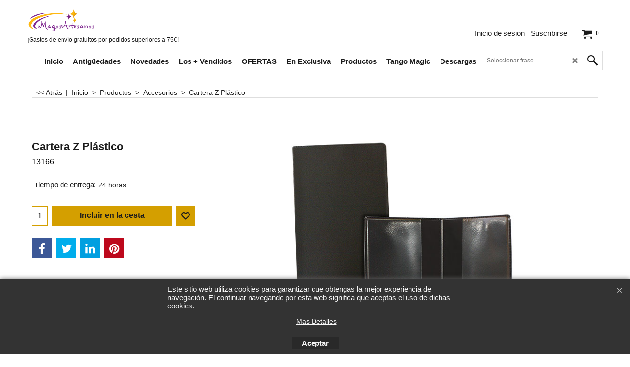

--- FILE ---
content_type: text/html
request_url: https://www.magosartesanos.com/contents/load_productmediashare.html
body_size: 589
content:
<!doctype html>
<html xmlns:sf lang="en-us" dir="LTR">
<head >
<meta http-equiv="Content-Type" content="text/html; charset=utf-8">
<meta name="robots" content="noindex,nofollow,noarchive,nosnippet" />
<script>
var tf=parent.tf,LD=tf,core=tf.core;
function ld(name,sf,args){var s;if(LD&&name)s=LD[name];if(!LD||!s)s=sf||'';if(args){var sa=s.split('%%');s='';for(var i=0;i<sa.length;i++)if(args[i])s+=sa[i]+args[i];else s+=sa[i];}return s.replace('%%','');}
var d=document;function dw(s){d.write(s);} function gl(s){return document.getElementById(s);}
</script>
</head>
<body>
<ul class="media-share">
<li><a class="icon-facebook icon-fa-inverse" href="https://www.facebook.com/sharer/sharer.php?u=." target="_blank" title="Facebook"></a></li>
<li><a class="icon-twitter icon-fa-inverse" href="https://twitter.com/home?status=." target="_blank" title="Twitter"></a></li>
<li><a class="icon-linkedin icon-fa-inverse" href="https://www.linkedin.com/shareArticle?mini=true&title=&summary=&source=&url=." target="_blank" title="LinkedIn"></a></li>
<li><a class="icon-pinterest icon-fa-inverse" href="https://pinterest.com/pin/create/link/?url=." target="_blank" title="Pinterest"></a></li>
</ul>
<script type="text/javascript">
(function setHRef(){
var $=tf.content.$;
if($('#productmediashareholder .media-share').length>0){
$('.media-share a[class^=icon-][href]').each(function(){
$(this).attr('href',$(this).attr('href').replace('=.','='+tf.content.document.location.href));
});
}
else{
setTimeout(setHRef,100);
}
})();
</script>
<sf:style type="text/css">
.media-share {margin:15px 10px;}
.media-share li {display:inline-block;}
.media-share li a[class^=icon-] {display:inline-block;font-size:1.5em;font-style:normal;text-decoration:none;padding:10px;margin:0 5px 0 0;width:20px;height:20px;text-align:center;color:#ffffff!important;}
.media-share li a[class^=icon-facebook] {background-color:#3C5897;}
.media-share li a[class^=icon-twitter] {background-color:#00ADEC;}
.media-share li a[class^=icon-google-plus] {background-color:#DD4C39;}
.media-share li a[class^=icon-linkedin] {background-color:#019FE0;}
.media-share li a[class^=icon-yelp] {background-color:#C21613;}
.media-share li a[class^=icon-pinterest] {background-color:#BD081C;}
</sf:style>
<!--
Version tag, please don't remove
$Revision: 39959 $
$HeadURL: svn://3d3-p432/ShopFactory/branches/V12_20/bin/SFXTemplates/ObjectFragments/ProductMediaShare/SFX-BASE_1/objectfragment.html $ -->
</body>
<script>if(parent!=self)parent.loadCallback(document,window.frameElement.id)</script>
</html>
<!--
Version tag, please don't remove
$Revision: 42602 $
$HeadURL: svn://localhost/ShopFactory/branches/V14_60/bin/Common%20Files/parseLang/load_productmediashare.html $ -->

--- FILE ---
content_type: text/javascript
request_url: https://www.magosartesanos.com/contents/date.js?lmd=29483854
body_size: -111
content:
// <script>
lmd['index']='46043.689896';
lmd['core']='46043.689583';
lmd['extra']='46043.674306';
lmd['contactus']='46043.651389';
lmd['lang']='44778.560417';
lmd['index1holder']='46043.674306';
lmd['index2holder']='46043.674306';
lmd['grey']='46043.689583';
lmd['conf']='46043.689583';
lmd['cload']='46043.674306';
lmd['pconfirm']='46043.674306';
lmd['ordertotal']='46043.675694';
lmd['orderterms']='46043.675694';
lmd['clearterms']='46043.674306';
lmd['optinout']='0.0';
lmd['minicartholder']='46043.688194';
lmd['searchholder']='46043.688194';
lmd['searchcsv']='46043.688889';
lmd['loginholder']='46043.688194';
if(tf.sfSession)tf.sfSession.id=lmd['index'];
if(tf.sfPersist)tf.sfPersist.id=lmd['index'];
// </script>
// $Revision: 42776 $// $HeadURL: svn://localhost/ShopFactory/branches/V14_60/bin/Common%20Files/parseLang/date.js $

--- FILE ---
content_type: text/xml;charset=UTF-8
request_url: https://www.magosartesanos.com/contents/stkcontrol/stkControl.php
body_size: 8850
content:
{"data":{"71548":[{"ProductID":"P71548","InternalID":"P71548","Quantity":"2.000","MinOrderQuantity":"-1.000","MaxOrderQuantity":"-1.000","errmsg":"","statuscode":0}],"8737":[{"ProductID":"P8737","InternalID":"P8737","Quantity":"0.000","MinOrderQuantity":"-1.000","MaxOrderQuantity":"-1.000","errmsg":"","statuscode":0}],"14058a":[{"ProductID":"P14058","InternalID":"P14058O1C1","Quantity":"0","MinOrderQuantity":"-1.000","MaxOrderQuantity":"-1.000","errmsg":"","statuscode":0}],"14058b":[{"ProductID":"P14058","InternalID":"P14058O1C2","Quantity":"1.000","MinOrderQuantity":"-1.000","MaxOrderQuantity":"-1.000","errmsg":"","statuscode":0}],"71494":[{"ProductID":"P71494","InternalID":"P71494","Quantity":"0","MinOrderQuantity":"-1.000","MaxOrderQuantity":"-1.000","errmsg":"","statuscode":0}],"71541":[{"ProductID":"P71541","InternalID":"P71541","Quantity":"0","MinOrderQuantity":"-1.000","MaxOrderQuantity":"-1.000","errmsg":"","statuscode":0}],"71519":[{"ProductID":"P71519","InternalID":"P71519","Quantity":"0","MinOrderQuantity":"-1.000","MaxOrderQuantity":"-1.000","errmsg":"","statuscode":0}],"8587":[{"ProductID":"P8587","InternalID":"P8587","Quantity":"-1.000","MinOrderQuantity":"1.000","MaxOrderQuantity":"-1.000","errmsg":"","statuscode":0}],"1085":[{"ProductID":"P1085","InternalID":"P1085","Quantity":"4","MinOrderQuantity":"-1.000","MaxOrderQuantity":"-1.000","errmsg":"","statuscode":0}],"72562":[{"ProductID":"P72562","InternalID":"P72562","Quantity":"48","MinOrderQuantity":"-1.000","MaxOrderQuantity":"-1.000","errmsg":"","statuscode":0}],"14025a":[{"ProductID":"P14025","InternalID":"P14025O1C1","Quantity":"3","MinOrderQuantity":"-1.000","MaxOrderQuantity":"-1.000","errmsg":"","statuscode":0}],"14025b":[{"ProductID":"P14025","InternalID":"P14025O1C2","Quantity":"2","MinOrderQuantity":"-1.000","MaxOrderQuantity":"-1.000","errmsg":"","statuscode":0}],"14025c":[{"ProductID":"P14025","InternalID":"P14025O1C3","Quantity":"0","MinOrderQuantity":"-1.000","MaxOrderQuantity":"-1.000","errmsg":"","statuscode":0}],"14025d":[{"ProductID":"P14025","InternalID":"P14025O1C4","Quantity":"0","MinOrderQuantity":"-1.000","MaxOrderQuantity":"-1.000","errmsg":"","statuscode":0}],"822a":[{"ProductID":"P822","InternalID":"P822O2C12","Quantity":"2.000","MinOrderQuantity":"-1.000","MaxOrderQuantity":"-1.000","errmsg":"","statuscode":0}],"822g":[{"ProductID":"P822","InternalID":"P822O2C26","Quantity":"0.000","MinOrderQuantity":"-1.000","MaxOrderQuantity":"-1.000","errmsg":"","statuscode":0}],"822e":[{"ProductID":"P822","InternalID":"P822O2C16","Quantity":"0.000","MinOrderQuantity":"-1.000","MaxOrderQuantity":"-1.000","errmsg":"","statuscode":0}],"822b":[{"ProductID":"P822","InternalID":"P822O2C25","Quantity":"0","MinOrderQuantity":"-1.000","MaxOrderQuantity":"-1.000","errmsg":"","statuscode":0}],"822h":[{"ProductID":"P822","InternalID":"P822O2C27","Quantity":"0.000","MinOrderQuantity":"-1.000","MaxOrderQuantity":"-1.000","errmsg":"","statuscode":0}],"822f":[{"ProductID":"P822","InternalID":"P822O2C28","Quantity":"0.000","MinOrderQuantity":"-1.000","MaxOrderQuantity":"-1.000","errmsg":"","statuscode":0}],"13593":[{"ProductID":"P13593","InternalID":"P13593","Quantity":"0","MinOrderQuantity":"-1.000","MaxOrderQuantity":"-1.000","errmsg":"","statuscode":0}],"3976":[{"ProductID":"P3976","InternalID":"P3976","Quantity":"127","MinOrderQuantity":"-1.000","MaxOrderQuantity":"-1.000","errmsg":"","statuscode":0}],"5347":[{"ProductID":"P5347","InternalID":"P5347","Quantity":"17","MinOrderQuantity":"-1.000","MaxOrderQuantity":"-1.000","errmsg":"","statuscode":0}],"12866":[{"ProductID":"P12866","InternalID":"P12866","Quantity":"0","MinOrderQuantity":"-1.000","MaxOrderQuantity":"-1.000","errmsg":"","statuscode":0}],"1153":[{"ProductID":"P1153","InternalID":"P1153","Quantity":"88","MinOrderQuantity":"-1.000","MaxOrderQuantity":"-1.000","errmsg":"","statuscode":0}],"71299":[{"ProductID":"P71299","InternalID":"P71299","Quantity":"0.000","MinOrderQuantity":"-1.000","MaxOrderQuantity":"-1.000","errmsg":"","statuscode":0}],"14021":[{"ProductID":"P14021","InternalID":"P14021","Quantity":"0.000","MinOrderQuantity":"-1.000","MaxOrderQuantity":"-1.000","errmsg":"","statuscode":0}],"13909a":[{"ProductID":"P13909","InternalID":"P13909O1C1","Quantity":"0.000","MinOrderQuantity":"-1.000","MaxOrderQuantity":"-1.000","errmsg":"","statuscode":0}],"13909b":[{"ProductID":"P13909","InternalID":"P13909O1C2","Quantity":"0.000","MinOrderQuantity":"-1.000","MaxOrderQuantity":"-1.000","errmsg":"","statuscode":0}],"13909c":[{"ProductID":"P13909","InternalID":"P13909O1C3","Quantity":"0.000","MinOrderQuantity":"-1.000","MaxOrderQuantity":"-1.000","errmsg":"","statuscode":0}],"13909d":[{"ProductID":"P13909","InternalID":"P13909O1C4","Quantity":"0.000","MinOrderQuantity":"-1.000","MaxOrderQuantity":"-1.000","errmsg":"","statuscode":0}],"13909e":[{"ProductID":"P13909","InternalID":"P13909O1C5","Quantity":"0.000","MinOrderQuantity":"-1.000","MaxOrderQuantity":"-1.000","errmsg":"","statuscode":0}],"13909f":[{"ProductID":"P13909","InternalID":"P13909O1C6","Quantity":"0.000","MinOrderQuantity":"-1.000","MaxOrderQuantity":"-1.000","errmsg":"","statuscode":0}],"13909g":[{"ProductID":"P13909","InternalID":"P13909O1C7","Quantity":"0.000","MinOrderQuantity":"-1.000","MaxOrderQuantity":"-1.000","errmsg":"","statuscode":0}],"71486":[{"ProductID":"P71486","InternalID":"P71486","Quantity":"5.000","MinOrderQuantity":"-1.000","MaxOrderQuantity":"-1.000","errmsg":"","statuscode":0}],"13910":[{"ProductID":"P13910","InternalID":"P13910","Quantity":"5","MinOrderQuantity":"-1.000","MaxOrderQuantity":"-1.000","errmsg":"","statuscode":0}],"71570a":[{"ProductID":"P71570","InternalID":"P71570O1C1","Quantity":"47","MinOrderQuantity":"-1.000","MaxOrderQuantity":"-1.000","errmsg":"","statuscode":0}],"71570b":[{"ProductID":"P71570","InternalID":"P71570O1C2","Quantity":"2.000","MinOrderQuantity":"-1.000","MaxOrderQuantity":"-1.000","errmsg":"","statuscode":0}],"71570c":[{"ProductID":"P71570","InternalID":"P71570O1C3","Quantity":"2.000","MinOrderQuantity":"-1.000","MaxOrderQuantity":"-1.000","errmsg":"","statuscode":0}],"11966a":[{"ProductID":"P11966","InternalID":"P11966O1C1","Quantity":"44","MinOrderQuantity":"-1.000","MaxOrderQuantity":"-1.000","errmsg":"","statuscode":0}],"11966b":[{"ProductID":"P11966","InternalID":"P11966O1C2","Quantity":"7.000","MinOrderQuantity":"-1.000","MaxOrderQuantity":"-1.000","errmsg":"","statuscode":0}],"11966c":[{"ProductID":"P11966","InternalID":"P11966O1C3","Quantity":"4.000","MinOrderQuantity":"-1.000","MaxOrderQuantity":"-1.000","errmsg":"","statuscode":0}],"11966d":[{"ProductID":"P11966","InternalID":"P11966O1C4","Quantity":"2.000","MinOrderQuantity":"-1.000","MaxOrderQuantity":"-1.000","errmsg":"","statuscode":0}],"11966e":[{"ProductID":"P11966","InternalID":"P11966O1C5","Quantity":"5.000","MinOrderQuantity":"-1.000","MaxOrderQuantity":"-1.000","errmsg":"","statuscode":0}],"11966f":[{"ProductID":"P11966","InternalID":"P11966O1C6","Quantity":"4","MinOrderQuantity":"-1.000","MaxOrderQuantity":"-1.000","errmsg":"","statuscode":0}],"71430a":[{"ProductID":"P71430","InternalID":"P71430O1C1","Quantity":"30","MinOrderQuantity":"-1.000","MaxOrderQuantity":"-1.000","errmsg":"","statuscode":0}],"71430b":[{"ProductID":"P71430","InternalID":"P71430O1C2","Quantity":"6.000","MinOrderQuantity":"-1.000","MaxOrderQuantity":"-1.000","errmsg":"","statuscode":0}],"71430c":[{"ProductID":"P71430","InternalID":"P71430O1C3","Quantity":"6.000","MinOrderQuantity":"-1.000","MaxOrderQuantity":"-1.000","errmsg":"","statuscode":0}],"71430d":[{"ProductID":"P71430","InternalID":"P71430O1C4","Quantity":"6.000","MinOrderQuantity":"-1.000","MaxOrderQuantity":"-1.000","errmsg":"","statuscode":0}],"71430e":[{"ProductID":"P71430","InternalID":"P71430O1C5","Quantity":"5.000","MinOrderQuantity":"-1.000","MaxOrderQuantity":"-1.000","errmsg":"","statuscode":0}],"71430f":[{"ProductID":"P71430","InternalID":"P71430O1C6","Quantity":"5.000","MinOrderQuantity":"-1.000","MaxOrderQuantity":"-1.000","errmsg":"","statuscode":0}],"71430g":[{"ProductID":"P71430","InternalID":"P71430O1C7","Quantity":"6.000","MinOrderQuantity":"-1.000","MaxOrderQuantity":"-1.000","errmsg":"","statuscode":0}],"71430h":[{"ProductID":"P71430","InternalID":"P71430O1C8","Quantity":"4.000","MinOrderQuantity":"-1.000","MaxOrderQuantity":"-1.000","errmsg":"","statuscode":0}],"71384":[{"ProductID":"P71384","InternalID":"P71384","Quantity":"0","MinOrderQuantity":"-1.000","MaxOrderQuantity":"-1.000","errmsg":"","statuscode":0}],"8153":{"errmsg":"Warning: stock level is unknown","statuscode":-3},"1052":[{"ProductID":"P1052","InternalID":"P1052","Quantity":"0","MinOrderQuantity":"-1.000","MaxOrderQuantity":"-1.000","errmsg":"","statuscode":0}],"8154":{"errmsg":"Warning: stock level is unknown","statuscode":-3},"13840":[{"ProductID":"P13840","InternalID":"P13840","Quantity":"0.000","MinOrderQuantity":"-1.000","MaxOrderQuantity":"-1.000","errmsg":"","statuscode":0}],"8567a":[{"ProductID":"P8567","InternalID":"P8567O1C3","Quantity":"0.000","MinOrderQuantity":"-1.000","MaxOrderQuantity":"-1.000","errmsg":"","statuscode":0}],"8567b":[{"ProductID":"P8567","InternalID":"P8567O1C4","Quantity":"0.000","MinOrderQuantity":"-1.000","MaxOrderQuantity":"-1.000","errmsg":"","statuscode":0}],"8155":{"errmsg":"Warning: stock level is unknown","statuscode":-3},"8156":[{"ProductID":"P8156","InternalID":"P8156","Quantity":"3","MinOrderQuantity":"-1.000","MaxOrderQuantity":"-1.000","errmsg":"","statuscode":0}],"13985a":[{"ProductID":"P13985","InternalID":"P13985O1C1","Quantity":"1","MinOrderQuantity":"-1.000","MaxOrderQuantity":"-1.000","errmsg":"","statuscode":0}],"13985b":[{"ProductID":"P13985","InternalID":"P13985O1C2","Quantity":"2.000","MinOrderQuantity":"-1.000","MaxOrderQuantity":"-1.000","errmsg":"","statuscode":0}],"13985c":[{"ProductID":"P13985","InternalID":"P13985O1C3","Quantity":"0","MinOrderQuantity":"-1.000","MaxOrderQuantity":"-1.000","errmsg":"","statuscode":0}],"13985d":[{"ProductID":"P13985","InternalID":"P13985O1C4","Quantity":"4.000","MinOrderQuantity":"-1.000","MaxOrderQuantity":"-1.000","errmsg":"","statuscode":0}],"8208":{"errmsg":"Warning: stock level is unknown","statuscode":-3},"5499":[{"ProductID":"P5499","InternalID":"P5499","Quantity":"11","MinOrderQuantity":"-1.000","MaxOrderQuantity":"-1.000","errmsg":"","statuscode":0}],"5499b":[{"ProductID":"P5499","InternalID":"P5499O1C2","Quantity":"8","MinOrderQuantity":"-1.000","MaxOrderQuantity":"-1.000","errmsg":"","statuscode":0}],"5499a":[{"ProductID":"P5499","InternalID":"P5499O1C3","Quantity":"3","MinOrderQuantity":"-1.000","MaxOrderQuantity":"-1.000","errmsg":"","statuscode":0}],"8157":{"errmsg":"Warning: stock level is unknown","statuscode":-3},"5018a":[{"ProductID":"P5018","InternalID":"P5018O1C1","Quantity":"0.000","MinOrderQuantity":"-1.000","MaxOrderQuantity":"-1.000","errmsg":"","statuscode":0}],"5018b":[{"ProductID":"P5018","InternalID":"P5018O1C2","Quantity":"0.000","MinOrderQuantity":"-1.000","MaxOrderQuantity":"-1.000","errmsg":"","statuscode":0}],"86":[{"ProductID":"P86","InternalID":"P86","Quantity":"15","MinOrderQuantity":"-1.000","MaxOrderQuantity":"-1.000","errmsg":"","statuscode":0}],"87":[{"ProductID":"P87","InternalID":"P87","Quantity":"15","MinOrderQuantity":"-1.000","MaxOrderQuantity":"-1.000","errmsg":"","statuscode":0}],"5019a":[{"ProductID":"P5019","InternalID":"P5019O1C2","Quantity":"2","MinOrderQuantity":"-1.000","MaxOrderQuantity":"-1.000","errmsg":"","statuscode":0}],"5019b":[{"ProductID":"P5019","InternalID":"P5019O1C1","Quantity":"0","MinOrderQuantity":"-1.000","MaxOrderQuantity":"-1.000","errmsg":"","statuscode":0}],"12157a":[{"ProductID":"P12157","InternalID":"P12157O1C1","Quantity":"2.000","MinOrderQuantity":"-1.000","MaxOrderQuantity":"-1.000","errmsg":"","statuscode":0}],"91":[{"ProductID":"P91","InternalID":"P91","Quantity":"12","MinOrderQuantity":"-1.000","MaxOrderQuantity":"-1.000","errmsg":"","statuscode":0}],"88":[{"ProductID":"P88","InternalID":"P88","Quantity":"18.000","MinOrderQuantity":"-1.000","MaxOrderQuantity":"-1.000","errmsg":"","statuscode":0}],"90":[{"ProductID":"P90","InternalID":"P90","Quantity":"12.000","MinOrderQuantity":"-1.000","MaxOrderQuantity":"-1.000","errmsg":"","statuscode":0}],"89":[{"ProductID":"P89","InternalID":"P89","Quantity":"23.000","MinOrderQuantity":"-1.000","MaxOrderQuantity":"-1.000","errmsg":"","statuscode":0}],"84":[{"ProductID":"P84","InternalID":"P84","Quantity":"20","MinOrderQuantity":"-1.000","MaxOrderQuantity":"-1.000","errmsg":"","statuscode":0}],"85":[{"ProductID":"P85","InternalID":"P85","Quantity":"10.000","MinOrderQuantity":"-1.000","MaxOrderQuantity":"-1.000","errmsg":"","statuscode":0}],"13207a":[{"ProductID":"P13207","InternalID":"P13207O1C10","Quantity":"0.000","MinOrderQuantity":"-1.000","MaxOrderQuantity":"-1.000","errmsg":"","statuscode":0}],"13207d":[{"ProductID":"P13207","InternalID":"P13207O1C13","Quantity":"0","MinOrderQuantity":"-1.000","MaxOrderQuantity":"-1.000","errmsg":"","statuscode":0}],"13207e":[{"ProductID":"P13207","InternalID":"P13207O1C5","Quantity":"0.000","MinOrderQuantity":"-1.000","MaxOrderQuantity":"-1.000","errmsg":"","statuscode":0}],"13207h":[{"ProductID":"P13207","InternalID":"P13207O1C8","Quantity":"1.000","MinOrderQuantity":"-1.000","MaxOrderQuantity":"-1.000","errmsg":"","statuscode":0}],"13207b":[{"ProductID":"P13207","InternalID":"P13207O1C11","Quantity":"0.000","MinOrderQuantity":"-1.000","MaxOrderQuantity":"-1.000","errmsg":"","statuscode":0}],"13207c":[{"ProductID":"P13207","InternalID":"P13207O1C12","Quantity":"0.000","MinOrderQuantity":"-1.000","MaxOrderQuantity":"-1.000","errmsg":"","statuscode":0}],"13207g":[{"ProductID":"P13207","InternalID":"P13207O1C15","Quantity":"0.000","MinOrderQuantity":"-1.000","MaxOrderQuantity":"-1.000","errmsg":"","statuscode":0}],"13207j":[{"ProductID":"P13207","InternalID":"P13207O1C16","Quantity":"0","MinOrderQuantity":"-1.000","MaxOrderQuantity":"-1.000","errmsg":"","statuscode":0}],"93a":[{"ProductID":"P93","InternalID":"P93O2C3","Quantity":"3","MinOrderQuantity":"-1.000","MaxOrderQuantity":"-1.000","errmsg":"","statuscode":0}],"93b":[{"ProductID":"P93","InternalID":"P93O2C4","Quantity":"1","MinOrderQuantity":"-1.000","MaxOrderQuantity":"-1.000","errmsg":"","statuscode":0}],"94a":[{"ProductID":"P94","InternalID":"P94O2C1","Quantity":"10.000","MinOrderQuantity":"-1.000","MaxOrderQuantity":"-1.000","errmsg":"","statuscode":0}],"94b":[{"ProductID":"P94","InternalID":"P94O2C2","Quantity":"0","MinOrderQuantity":"-1.000","MaxOrderQuantity":"-1.000","errmsg":"","statuscode":0}],"13641":[{"ProductID":"P13641","InternalID":"P13641","Quantity":"0.000","MinOrderQuantity":"-1.000","MaxOrderQuantity":"-1.000","errmsg":"","statuscode":0}],"13641a":[{"ProductID":"P13641","InternalID":"P13641O1C1","Quantity":"0.000","MinOrderQuantity":"-1.000","MaxOrderQuantity":"-1.000","errmsg":"","statuscode":0}],"13641b":[{"ProductID":"P13641","InternalID":"P13641O1C2","Quantity":"0.000","MinOrderQuantity":"-1.000","MaxOrderQuantity":"-1.000","errmsg":"","statuscode":0}],"73a":[{"ProductID":"P73","InternalID":"P73O2C4","Quantity":"0","MinOrderQuantity":"-1.000","MaxOrderQuantity":"-1.000","errmsg":"","statuscode":0}],"73b":[{"ProductID":"P73","InternalID":"P73O2C5","Quantity":"0","MinOrderQuantity":"-1.000","MaxOrderQuantity":"-1.000","errmsg":"","statuscode":0}],"5250b":[{"ProductID":"P5250","InternalID":"P5250O1C2","Quantity":"66","MinOrderQuantity":"-1.000","MaxOrderQuantity":"-1.000","errmsg":"","statuscode":0}],"5250a":[{"ProductID":"P5250","InternalID":"P5250O1C3","Quantity":"74","MinOrderQuantity":"-1.000","MaxOrderQuantity":"-1.000","errmsg":"","statuscode":0}],"13075a":[{"ProductID":"P13075","InternalID":"P13075O1C1","Quantity":"7","MinOrderQuantity":"-1.000","MaxOrderQuantity":"-1.000","errmsg":"","statuscode":0}],"13075b":[{"ProductID":"P13075","InternalID":"P13075O1C2","Quantity":"6","MinOrderQuantity":"-1.000","MaxOrderQuantity":"-1.000","errmsg":"","statuscode":0}],"92":[{"ProductID":"P92","InternalID":"P92","Quantity":"8","MinOrderQuantity":"-1.000","MaxOrderQuantity":"-1.000","errmsg":"","statuscode":0}],"4867a":[{"ProductID":"P4867","InternalID":"P4867O1C2","Quantity":"3.000","MinOrderQuantity":"-1.000","MaxOrderQuantity":"-1.000","errmsg":"","statuscode":0}],"4867b":[{"ProductID":"P4867","InternalID":"P4867O1C3","Quantity":"4.000","MinOrderQuantity":"-1.000","MaxOrderQuantity":"-1.000","errmsg":"","statuscode":0}],"8200":{"errmsg":"Warning: stock level is unknown","statuscode":-3},"8159":{"errmsg":"Warning: stock level is unknown","statuscode":-3},"8201":{"errmsg":"Warning: stock level is unknown","statuscode":-3},"8202":{"errmsg":"Warning: stock level is unknown","statuscode":-3},"8203":{"errmsg":"Warning: stock level is unknown","statuscode":-3},"8161":{"errmsg":"Warning: stock level is unknown","statuscode":-3},"13206a":[{"ProductID":"P13206","InternalID":"P13206O1C1","Quantity":"0.000","MinOrderQuantity":"-1.000","MaxOrderQuantity":"-1.000","errmsg":"","statuscode":0}],"13206b":[{"ProductID":"P13206","InternalID":"P13206O1C2","Quantity":"13","MinOrderQuantity":"-1.000","MaxOrderQuantity":"-1.000","errmsg":"","statuscode":0}],"8164":{"errmsg":"Warning: stock level is unknown","statuscode":-3},"72b":[{"ProductID":"P72","InternalID":"P72O2C5","Quantity":"4","MinOrderQuantity":"-1.000","MaxOrderQuantity":"-1.000","errmsg":"","statuscode":0}],"72a":[{"ProductID":"P72","InternalID":"P72O2C6","Quantity":"7.000","MinOrderQuantity":"-1.000","MaxOrderQuantity":"-1.000","errmsg":"","statuscode":0}],"8165":{"errmsg":"Warning: stock level is unknown","statuscode":-3},"8166":{"errmsg":"Warning: stock level is unknown","statuscode":-3},"12039":[{"ProductID":"P12039","InternalID":"P12039","Quantity":"3","MinOrderQuantity":"-1.000","MaxOrderQuantity":"-1.000","errmsg":"","statuscode":0}],"12040":[{"ProductID":"P12040","InternalID":"P12040","Quantity":"2.000","MinOrderQuantity":"-1.000","MaxOrderQuantity":"-1.000","errmsg":"","statuscode":0}],"12041":[{"ProductID":"P12041","InternalID":"P12041","Quantity":"2","MinOrderQuantity":"-1.000","MaxOrderQuantity":"-1.000","errmsg":"","statuscode":0}],"b":[{"ProductID":"P12701","InternalID":"P12701O2C4","Quantity":"1.000","MinOrderQuantity":"-1.000","MaxOrderQuantity":"-1.000","errmsg":"","statuscode":0},{"ProductID":"P11748","InternalID":"P11748O1C2","Quantity":"1.000","MinOrderQuantity":"-1.000","MaxOrderQuantity":"-1.000","errmsg":"","statuscode":0},{"ProductID":"P71253","InternalID":"P71253O1C2","Quantity":"1.000","MinOrderQuantity":"-1.000","MaxOrderQuantity":"-1.000","errmsg":"","statuscode":0},{"ProductID":"P71254","InternalID":"P71254O1C2","Quantity":"1.000","MinOrderQuantity":"-1.000","MaxOrderQuantity":"-1.000","errmsg":"","statuscode":0}],"8212":{"errmsg":"Warning: stock level is unknown","statuscode":-3},"8167":{"errmsg":"Warning: stock level is unknown","statuscode":-3},"8236":{"errmsg":"Warning: stock level is unknown","statuscode":-3},"8168":{"errmsg":"Warning: stock level is unknown","statuscode":-3},"8188":{"errmsg":"Warning: stock level is unknown","statuscode":-3},"8190":{"errmsg":"Warning: stock level is unknown","statuscode":-3},"8189":{"errmsg":"Warning: stock level is unknown","statuscode":-3},"8192":{"errmsg":"Warning: stock level is unknown","statuscode":-3},"8191":{"errmsg":"Warning: stock level is unknown","statuscode":-3},"8193":{"errmsg":"Warning: stock level is unknown","statuscode":-3},"8194":{"errmsg":"Warning: stock level is unknown","statuscode":-3},"71b":[{"ProductID":"P71","InternalID":"P71O2C2","Quantity":"11","MinOrderQuantity":"-1.000","MaxOrderQuantity":"-1.000","errmsg":"","statuscode":0}],"71a":[{"ProductID":"P71","InternalID":"P71O2C3","Quantity":"0","MinOrderQuantity":"-1.000","MaxOrderQuantity":"-1.000","errmsg":"","statuscode":0}],"8195":{"errmsg":"Warning: stock level is unknown","statuscode":-3},"8196":{"errmsg":"Warning: stock level is unknown","statuscode":-3},"13399a":[{"ProductID":"P13399","InternalID":"P13399O1C1","Quantity":"0.000","MinOrderQuantity":"-1.000","MaxOrderQuantity":"-1.000","errmsg":"","statuscode":0}],"13399b":[{"ProductID":"P13399","InternalID":"P13399O1C2","Quantity":"0.000","MinOrderQuantity":"-1.000","MaxOrderQuantity":"-1.000","errmsg":"","statuscode":0}],"8197":{"errmsg":"Warning: stock level is unknown","statuscode":-3},"71245a":[{"ProductID":"P71245","InternalID":"P71245O1C1","Quantity":"3.000","MinOrderQuantity":"-1.000","MaxOrderQuantity":"-1.000","errmsg":"","statuscode":0}],"71245b":[{"ProductID":"P71245","InternalID":"P71245O1C2","Quantity":"1","MinOrderQuantity":"-1.000","MaxOrderQuantity":"-1.000","errmsg":"","statuscode":0}],"71247a":[{"ProductID":"P71247","InternalID":"P71247O1C1","Quantity":"2","MinOrderQuantity":"-1.000","MaxOrderQuantity":"-1.000","errmsg":"","statuscode":0}],"71247b":[{"ProductID":"P71247","InternalID":"P71247O1C2","Quantity":"0","MinOrderQuantity":"-1.000","MaxOrderQuantity":"-1.000","errmsg":"","statuscode":0}],"71246a":[{"ProductID":"P71246","InternalID":"P71246O1C1","Quantity":"5.000","MinOrderQuantity":"-1.000","MaxOrderQuantity":"-1.000","errmsg":"","statuscode":0}],"71246b":[{"ProductID":"P71246","InternalID":"P71246O1C2","Quantity":"3.000","MinOrderQuantity":"-1.000","MaxOrderQuantity":"-1.000","errmsg":"","statuscode":0}],"71248":[{"ProductID":"P71248","InternalID":"P71248","Quantity":"0","MinOrderQuantity":"-1.000","MaxOrderQuantity":"-1.000","errmsg":"","statuscode":0}],"8198":{"errmsg":"Warning: stock level is unknown","statuscode":-3},"8199":{"errmsg":"Warning: stock level is unknown","statuscode":-3},"71393":[{"ProductID":"P71393","InternalID":"P71393","Quantity":"2.000","MinOrderQuantity":"-1.000","MaxOrderQuantity":"-1.000","errmsg":"","statuscode":0}],"12920":[{"ProductID":"P12920","InternalID":"P12920","Quantity":"6","MinOrderQuantity":"-1.000","MaxOrderQuantity":"-1.000","errmsg":"","statuscode":0}],"11902":[{"ProductID":"P11902","InternalID":"P11902","Quantity":"0.000","MinOrderQuantity":"-1.000","MaxOrderQuantity":"-1.000","errmsg":"","statuscode":0}],"8213":{"errmsg":"Warning: stock level is unknown","statuscode":-3},"8214":{"errmsg":"Warning: stock level is unknown","statuscode":-3},"13820a":[{"ProductID":"P13820","InternalID":"P13820O1C1","Quantity":"0","MinOrderQuantity":"-1.000","MaxOrderQuantity":"-1.000","errmsg":"","statuscode":0}],"13820b":[{"ProductID":"P13820","InternalID":"P13820O1C2","Quantity":"3.000","MinOrderQuantity":"-1.000","MaxOrderQuantity":"-1.000","errmsg":"","statuscode":0}],"13821":[{"ProductID":"P13821","InternalID":"P13821","Quantity":"6.000","MinOrderQuantity":"-1.000","MaxOrderQuantity":"-1.000","errmsg":"","statuscode":0}],"13822":[{"ProductID":"P13822","InternalID":"P13822","Quantity":"2.000","MinOrderQuantity":"-1.000","MaxOrderQuantity":"-1.000","errmsg":"","statuscode":0}],"13819":[{"ProductID":"P13819","InternalID":"P13819","Quantity":"0.000","MinOrderQuantity":"-1.000","MaxOrderQuantity":"-1.000","errmsg":"","statuscode":0}],"13818a":[{"ProductID":"P13818","InternalID":"P13818O1C1","Quantity":"0.000","MinOrderQuantity":"-1.000","MaxOrderQuantity":"-1.000","errmsg":"","statuscode":0}],"13818b":[{"ProductID":"P13818","InternalID":"P13818O1C2","Quantity":"0.000","MinOrderQuantity":"-1.000","MaxOrderQuantity":"-1.000","errmsg":"","statuscode":0}],"13488":[{"ProductID":"P13488","InternalID":"P13488","Quantity":"0","MinOrderQuantity":"-1.000","MaxOrderQuantity":"-1.000","errmsg":"","statuscode":0}],"13484":[{"ProductID":"P13484","InternalID":"P13484","Quantity":"0.000","MinOrderQuantity":"-1.000","MaxOrderQuantity":"-1.000","errmsg":"","statuscode":0}],"13478":[{"ProductID":"P13478","InternalID":"P13478","Quantity":"0.000","MinOrderQuantity":"-1.000","MaxOrderQuantity":"-1.000","errmsg":"","statuscode":0}],"13594":[{"ProductID":"P13594","InternalID":"P13594","Quantity":"0.000","MinOrderQuantity":"-1.000","MaxOrderQuantity":"-1.000","errmsg":"","statuscode":0}],"71303":[{"ProductID":"P71303","InternalID":"P71303","Quantity":"0.000","MinOrderQuantity":"-1.000","MaxOrderQuantity":"-1.000","errmsg":"","statuscode":0}],"71391":[{"ProductID":"P71391","InternalID":"P71391","Quantity":"0.000","MinOrderQuantity":"-1.000","MaxOrderQuantity":"-1.000","errmsg":"","statuscode":0}],"12483":[{"ProductID":"P12483","InternalID":"P12483","Quantity":"0.000","MinOrderQuantity":"-1.000","MaxOrderQuantity":"-1.000","errmsg":"","statuscode":0}],"8969":[{"ProductID":"P8969","InternalID":"P8969","Quantity":"5","MinOrderQuantity":"-1.000","MaxOrderQuantity":"-1.000","errmsg":"","statuscode":0}],"12832":[{"ProductID":"P12832","InternalID":"P12832","Quantity":"0.000","MinOrderQuantity":"-1.000","MaxOrderQuantity":"-1.000","errmsg":"","statuscode":0}],"8278":[{"ProductID":"P8278","InternalID":"P8278","Quantity":"0","MinOrderQuantity":"-1.000","MaxOrderQuantity":"-1.000","errmsg":"","statuscode":0}],"8278a":[{"ProductID":"P8278","InternalID":"P8278O1C1","Quantity":"0","MinOrderQuantity":"-1.000","MaxOrderQuantity":"-1.000","errmsg":"","statuscode":0}],"8278b":[{"ProductID":"P8278","InternalID":"P8278O1C2","Quantity":"0","MinOrderQuantity":"-1.000","MaxOrderQuantity":"-1.000","errmsg":"","statuscode":0}],"12134":[{"ProductID":"P12134","InternalID":"P12134","Quantity":"0.000","MinOrderQuantity":"-1.000","MaxOrderQuantity":"-1.000","errmsg":"","statuscode":0}],"71715":[{"ProductID":"P71715","InternalID":"P71715","Quantity":"11","MinOrderQuantity":"-1.000","MaxOrderQuantity":"-1.000","errmsg":"","statuscode":0}],"8205":{"errmsg":"Warning: stock level is unknown","statuscode":-3},"8204":{"errmsg":"Warning: stock level is unknown","statuscode":-3},"14130":[{"ProductID":"P14130","InternalID":"P14130","Quantity":"0","MinOrderQuantity":"-1.000","MaxOrderQuantity":"-1.000","errmsg":"","statuscode":0}],"13704":[{"ProductID":"P13704","InternalID":"P13704","Quantity":"1.000","MinOrderQuantity":"-1.000","MaxOrderQuantity":"-1.000","errmsg":"","statuscode":0}],"7876a":[{"ProductID":"P7876","InternalID":"P7876O1C1","Quantity":"4.000","MinOrderQuantity":"-1.000","MaxOrderQuantity":"-1.000","errmsg":"","statuscode":0}],"71389":[{"ProductID":"P71389","InternalID":"P71389","Quantity":"0","MinOrderQuantity":"-1.000","MaxOrderQuantity":"-1.000","errmsg":"","statuscode":0}],"8235":{"errmsg":"Warning: stock level is unknown","statuscode":-3},"8206":{"errmsg":"Warning: stock level is unknown","statuscode":-3},"8207":{"errmsg":"Warning: stock level is unknown","statuscode":-3},"13709":[{"ProductID":"P13709","InternalID":"P13709","Quantity":"2.000","MinOrderQuantity":"-1.000","MaxOrderQuantity":"-1.000","errmsg":"","statuscode":0}],"13992a":[{"ProductID":"P13992","InternalID":"P13992O1C1","Quantity":"0","MinOrderQuantity":"-1.000","MaxOrderQuantity":"-1.000","errmsg":"","statuscode":0}],"13992b":[{"ProductID":"P13992","InternalID":"P13992O1C2","Quantity":"0.000","MinOrderQuantity":"-1.000","MaxOrderQuantity":"-1.000","errmsg":"","statuscode":0}],"13992c":[{"ProductID":"P13992","InternalID":"P13992O1C3","Quantity":"0.000","MinOrderQuantity":"-1.000","MaxOrderQuantity":"-1.000","errmsg":"","statuscode":0}],"13992d":[{"ProductID":"P13992","InternalID":"P13992O1C4","Quantity":"0","MinOrderQuantity":"-1.000","MaxOrderQuantity":"-1.000","errmsg":"","statuscode":0}],"13210":[{"ProductID":"P13210","InternalID":"P13210","Quantity":"0","MinOrderQuantity":"-1.000","MaxOrderQuantity":"-1.000","errmsg":"","statuscode":0}],"14006":[{"ProductID":"P14006","InternalID":"P14006","Quantity":"0.000","MinOrderQuantity":"-1.000","MaxOrderQuantity":"-1.000","errmsg":"","statuscode":0}],"13707":{"errmsg":"Warning: stock level is unknown","statuscode":-3},"71304":[{"ProductID":"P71304","InternalID":"P71304","Quantity":"0.000","MinOrderQuantity":"-1.000","MaxOrderQuantity":"-1.000","errmsg":"","statuscode":0}],"8209":{"errmsg":"Warning: stock level is unknown","statuscode":-3},"13711":[{"ProductID":"P13711","InternalID":"P13711","Quantity":"0.000","MinOrderQuantity":"-1.000","MaxOrderQuantity":"-1.000","errmsg":"","statuscode":0}],"13310":[{"ProductID":"P13310","InternalID":"P13310","Quantity":"3","MinOrderQuantity":"-1.000","MaxOrderQuantity":"-1.000","errmsg":"","statuscode":0}],"13311":[{"ProductID":"P13311","InternalID":"P13311","Quantity":"2.000","MinOrderQuantity":"-1.000","MaxOrderQuantity":"-1.000","errmsg":"","statuscode":0}],"13712a":[{"ProductID":"P13712","InternalID":"P13712O1C1","Quantity":"0","MinOrderQuantity":"-1.000","MaxOrderQuantity":"-1.000","errmsg":"","statuscode":0}],"13712b":[{"ProductID":"P13712","InternalID":"P13712O1C2","Quantity":"1","MinOrderQuantity":"-1.000","MaxOrderQuantity":"-1.000","errmsg":"","statuscode":0}],"13823":[{"ProductID":"P13823","InternalID":"P13823","Quantity":"0.000","MinOrderQuantity":"-1.000","MaxOrderQuantity":"-1.000","errmsg":"","statuscode":0}],"12197":[{"ProductID":"P12197","InternalID":"P12197","Quantity":"0.000","MinOrderQuantity":"-1.000","MaxOrderQuantity":"-1.000","errmsg":"","statuscode":0}],"71561a":[{"ProductID":"P71561","InternalID":"P71561O1C1","Quantity":"7","MinOrderQuantity":"-1.000","MaxOrderQuantity":"-1.000","errmsg":"","statuscode":0}],"71561b":[{"ProductID":"P71561","InternalID":"P71561O1C2","Quantity":"6","MinOrderQuantity":"-1.000","MaxOrderQuantity":"-1.000","errmsg":"","statuscode":0}],"8211":{"errmsg":"Warning: stock level is unknown","statuscode":-3},"71390":[{"ProductID":"P71390","InternalID":"P71390","Quantity":"0","MinOrderQuantity":"-1.000","MaxOrderQuantity":"-1.000","errmsg":"","statuscode":0}],"12404":[{"ProductID":"P12404","InternalID":"P12404","Quantity":"0","MinOrderQuantity":"-1.000","MaxOrderQuantity":"-1.000","errmsg":"","statuscode":0}],"14007":[{"ProductID":"P14007","InternalID":"P14007","Quantity":"0","MinOrderQuantity":"-1.000","MaxOrderQuantity":"-1.000","errmsg":"","statuscode":0}],"14008":[{"ProductID":"P14008","InternalID":"P14008","Quantity":"0","MinOrderQuantity":"-1.000","MaxOrderQuantity":"-1.000","errmsg":"","statuscode":0}],"14009":[{"ProductID":"P14009","InternalID":"P14009","Quantity":"0","MinOrderQuantity":"-1.000","MaxOrderQuantity":"-1.000","errmsg":"","statuscode":0}],"13708":[{"ProductID":"P13708","InternalID":"P13708","Quantity":"1","MinOrderQuantity":"-1.000","MaxOrderQuantity":"-1.000","errmsg":"","statuscode":0}],"13695":{"errmsg":"Warning: stock level is unknown","statuscode":-3},"14125":[{"ProductID":"P14125","InternalID":"P14125","Quantity":"2","MinOrderQuantity":"-1.000","MaxOrderQuantity":"-1.000","errmsg":"","statuscode":0}],"8216":{"errmsg":"Warning: stock level is unknown","statuscode":-3},"8217":{"errmsg":"Warning: stock level is unknown","statuscode":-3},"13942a":[{"ProductID":"P13942","InternalID":"P13942O1C1","Quantity":"0.000","MinOrderQuantity":"-1.000","MaxOrderQuantity":"-1.000","errmsg":"","statuscode":0}],"13942b":[{"ProductID":"P13942","InternalID":"P13942O1C2","Quantity":"0.000","MinOrderQuantity":"-1.000","MaxOrderQuantity":"-1.000","errmsg":"","statuscode":0}],"13942c":[{"ProductID":"P13942","InternalID":"P13942O1C4","Quantity":"0.000","MinOrderQuantity":"-1.000","MaxOrderQuantity":"-1.000","errmsg":"","statuscode":0}],"13942d":[{"ProductID":"P13942","InternalID":"P13942O1C3","Quantity":"0.000","MinOrderQuantity":"-1.000","MaxOrderQuantity":"-1.000","errmsg":"","statuscode":0}],"13943":[{"ProductID":"P13943","InternalID":"P13943","Quantity":"0.000","MinOrderQuantity":"-1.000","MaxOrderQuantity":"-1.000","errmsg":"","statuscode":0}],"13944":[{"ProductID":"P13944","InternalID":"P13944","Quantity":"0.000","MinOrderQuantity":"-1.000","MaxOrderQuantity":"-1.000","errmsg":"","statuscode":0}],"13946":[{"ProductID":"P13946","InternalID":"P13946","Quantity":"0","MinOrderQuantity":"-1.000","MaxOrderQuantity":"-1.000","errmsg":"","statuscode":0}],"13946a":[{"ProductID":"P13946","InternalID":"P13946O1C1","Quantity":"0","MinOrderQuantity":"-1.000","MaxOrderQuantity":"-1.000","errmsg":"","statuscode":0}],"13946b":[{"ProductID":"P13946","InternalID":"P13946O1C2","Quantity":"0","MinOrderQuantity":"-1.000","MaxOrderQuantity":"-1.000","errmsg":"","statuscode":0}],"14124":[{"ProductID":"P14124","InternalID":"P14124","Quantity":"0.000","MinOrderQuantity":"-1.000","MaxOrderQuantity":"-1.000","errmsg":"","statuscode":0}],"8163":{"errmsg":"Warning: stock level is unknown","statuscode":-3},"71227":[{"ProductID":"P71227","InternalID":"P71227","Quantity":"2.000","MinOrderQuantity":"-1.000","MaxOrderQuantity":"-1.000","errmsg":"","statuscode":0}],"8218":{"errmsg":"Warning: stock level is unknown","statuscode":-3},"8219":{"errmsg":"Warning: stock level is unknown","statuscode":-3},"8220":{"errmsg":"Warning: stock level is unknown","statuscode":-3},"8221":{"errmsg":"Warning: stock level is unknown","statuscode":-3},"4476a":[{"ProductID":"P4476","InternalID":"P4476O1C1","Quantity":"11","MinOrderQuantity":"-1.000","MaxOrderQuantity":"-1.000","errmsg":"","statuscode":0}],"4476b":[{"ProductID":"P4476","InternalID":"P4476O1C2","Quantity":"7","MinOrderQuantity":"-1.000","MaxOrderQuantity":"-1.000","errmsg":"","statuscode":0}],"8882a":[{"ProductID":"P8882","InternalID":"P8882O1C1","Quantity":"0.000","MinOrderQuantity":"-1.000","MaxOrderQuantity":"-1.000","errmsg":"","statuscode":0}],"8882b":[{"ProductID":"P8882","InternalID":"P8882O1C2","Quantity":"3","MinOrderQuantity":"-1.000","MaxOrderQuantity":"-1.000","errmsg":"","statuscode":0}],"8882c":[{"ProductID":"P8882","InternalID":"P8882O1C3","Quantity":"2.000","MinOrderQuantity":"-1.000","MaxOrderQuantity":"-1.000","errmsg":"","statuscode":0}],"4480":[{"ProductID":"P4480","InternalID":"P4480","Quantity":"0.000","MinOrderQuantity":"-1.000","MaxOrderQuantity":"-1.000","errmsg":"","statuscode":0}],"13824a":[{"ProductID":"P13824","InternalID":"P13824O1C1","Quantity":"0.000","MinOrderQuantity":"-1.000","MaxOrderQuantity":"-1.000","errmsg":"","statuscode":0}],"13824b":[{"ProductID":"P13824","InternalID":"P13824O1C2","Quantity":"0.000","MinOrderQuantity":"-1.000","MaxOrderQuantity":"-1.000","errmsg":"","statuscode":0}],"8222":{"errmsg":"Warning: stock level is unknown","statuscode":-3},"8223":{"errmsg":"Warning: stock level is unknown","statuscode":-3},"8224":{"errmsg":"Warning: stock level is unknown","statuscode":-3},"13710":[{"ProductID":"P13710","InternalID":"P13710","Quantity":"0.000","MinOrderQuantity":"-1.000","MaxOrderQuantity":"-1.000","errmsg":"","statuscode":0}],"8152":{"errmsg":"Warning: stock level is unknown","statuscode":-3},"8162":{"errmsg":"Warning: stock level is unknown","statuscode":-3},"13694":[{"ProductID":"P13694","InternalID":"P13694","Quantity":"0.000","MinOrderQuantity":"-1.000","MaxOrderQuantity":"-1.000","errmsg":"","statuscode":0}],"8393":[{"ProductID":"P8393","InternalID":"P8393","Quantity":"0.000","MinOrderQuantity":"-1.000","MaxOrderQuantity":"-1.000","errmsg":"","statuscode":0}],"8392":{"errmsg":"Warning: stock level is unknown","statuscode":-3},"12595":[{"ProductID":"P12595","InternalID":"P12595","Quantity":"1.000","MinOrderQuantity":"-1.000","MaxOrderQuantity":"-1.000","errmsg":"","statuscode":0}],"13691":[{"ProductID":"P13691","InternalID":"P13691","Quantity":"2.000","MinOrderQuantity":"-1.000","MaxOrderQuantity":"-1.000","errmsg":"","statuscode":0}],"13692":[{"ProductID":"P13692","InternalID":"P13692","Quantity":"1.000","MinOrderQuantity":"-1.000","MaxOrderQuantity":"-1.000","errmsg":"","statuscode":0}],"4653":[{"ProductID":"P4653","InternalID":"P4653","Quantity":"0","MinOrderQuantity":"-1.000","MaxOrderQuantity":"-1.000","errmsg":"","statuscode":0}],"8158":{"errmsg":"Warning: stock level is unknown","statuscode":-3},"71392":[{"ProductID":"P71392","InternalID":"P71392","Quantity":"0","MinOrderQuantity":"-1.000","MaxOrderQuantity":"-1.000","errmsg":"","statuscode":0}],"13696":{"errmsg":"Warning: stock level is unknown","statuscode":-3},"13508":[{"ProductID":"P13508","InternalID":"P13508","Quantity":"0.000","MinOrderQuantity":"-1.000","MaxOrderQuantity":"-1.000","errmsg":"","statuscode":0}],"13507":[{"ProductID":"P13507","InternalID":"P13507","Quantity":"0.000","MinOrderQuantity":"-1.000","MaxOrderQuantity":"-1.000","errmsg":"","statuscode":0}],"13510":[{"ProductID":"P13510","InternalID":"P13510","Quantity":"0.000","MinOrderQuantity":"-1.000","MaxOrderQuantity":"-1.000","errmsg":"","statuscode":0}],"13509":[{"ProductID":"P13509","InternalID":"P13509","Quantity":"0","MinOrderQuantity":"-1.000","MaxOrderQuantity":"-1.000","errmsg":"","statuscode":0}],"12603b":[{"ProductID":"P12603","InternalID":"P12603O1C2","Quantity":"1.000","MinOrderQuantity":"-1.000","MaxOrderQuantity":"-1.000","errmsg":"","statuscode":0}],"71559":[{"ProductID":"P71559","InternalID":"P71559","Quantity":"0","MinOrderQuantity":"-1.000","MaxOrderQuantity":"-1.000","errmsg":"","statuscode":0}],"13705":[{"ProductID":"P13705","InternalID":"P13705","Quantity":"1.000","MinOrderQuantity":"-1.000","MaxOrderQuantity":"-1.000","errmsg":"","statuscode":0}],"5500a":[{"ProductID":"P5500","InternalID":"P5500O1C1","Quantity":"0","MinOrderQuantity":"-1.000","MaxOrderQuantity":"-1.000","errmsg":"","statuscode":0}],"5500b":[{"ProductID":"P5500","InternalID":"P5500O1C2","Quantity":"2","MinOrderQuantity":"-1.000","MaxOrderQuantity":"-1.000","errmsg":"","statuscode":0}],"5501a":[{"ProductID":"P5501","InternalID":"P5501O1C3","Quantity":"15.000","MinOrderQuantity":"-1.000","MaxOrderQuantity":"-1.000","errmsg":"","statuscode":0}],"5501b":[{"ProductID":"P5501","InternalID":"P5501O1C4","Quantity":"6","MinOrderQuantity":"-1.000","MaxOrderQuantity":"-1.000","errmsg":"","statuscode":0}],"8231":{"errmsg":"Warning: stock level is unknown","statuscode":-3},"8229":{"errmsg":"Warning: stock level is unknown","statuscode":-3},"8225":{"errmsg":"Warning: stock level is unknown","statuscode":-3},"8226":{"errmsg":"Warning: stock level is unknown","statuscode":-3},"8227":{"errmsg":"Warning: stock level is unknown","statuscode":-3},"13215":[{"ProductID":"P13215","InternalID":"P13215","Quantity":"1.000","MinOrderQuantity":"-1.000","MaxOrderQuantity":"-1.000","errmsg":"","statuscode":0}],"8232":{"errmsg":"Warning: stock level is unknown","statuscode":-3},"71560":[{"ProductID":"P71560","InternalID":"P71560","Quantity":"0","MinOrderQuantity":"-1.000","MaxOrderQuantity":"-1.000","errmsg":"","statuscode":0}],"8234":{"errmsg":"Warning: stock level is unknown","statuscode":-3},"8237":[{"ProductID":"P8237","InternalID":"P8237","Quantity":"0.000","MinOrderQuantity":"-1.000","MaxOrderQuantity":"-1.000","errmsg":"","statuscode":0}],"8239":{"errmsg":"Warning: stock level is unknown","statuscode":-3},"8238":{"errmsg":"Warning: stock level is unknown","statuscode":-3},"8240":{"errmsg":"Warning: stock level is unknown","statuscode":-3},"13213":[{"ProductID":"P13213","InternalID":"P13213","Quantity":"0","MinOrderQuantity":"-1.000","MaxOrderQuantity":"-1.000","errmsg":"","statuscode":0}],"13698":[{"ProductID":"P13698","InternalID":"P13698","Quantity":"0.000","MinOrderQuantity":"-1.000","MaxOrderQuantity":"-1.000","errmsg":"","statuscode":0}],"8241":{"errmsg":"Warning: stock level is unknown","statuscode":-3},"13856":[{"ProductID":"P13856","InternalID":"P13856","Quantity":"0.000","MinOrderQuantity":"-1.000","MaxOrderQuantity":"-1.000","errmsg":"","statuscode":0}],"13945":[{"ProductID":"P13945","InternalID":"P13945","Quantity":"2","MinOrderQuantity":"-1.000","MaxOrderQuantity":"-1.000","errmsg":"","statuscode":0}],"71558":[{"ProductID":"P71558","InternalID":"P71558","Quantity":"0","MinOrderQuantity":"-1.000","MaxOrderQuantity":"-1.000","errmsg":"","statuscode":0}],"8242":{"errmsg":"Warning: stock level is unknown","statuscode":-3},"14075":[{"ProductID":"P14075","InternalID":"P14075","Quantity":"2","MinOrderQuantity":"-1.000","MaxOrderQuantity":"-1.000","errmsg":"","statuscode":0}],"71468":[{"ProductID":"P71468","InternalID":"P71468","Quantity":"4","MinOrderQuantity":"-1.000","MaxOrderQuantity":"-1.000","errmsg":"","statuscode":0}],"3906-3906a":{"errmsg":"Warning: stock level is unknown","statuscode":-3},"3906-3906b":{"errmsg":"Warning: stock level is unknown","statuscode":-3},"13212":[{"ProductID":"P13212","InternalID":"P13212","Quantity":"0.000","MinOrderQuantity":"-1.000","MaxOrderQuantity":"-1.000","errmsg":"","statuscode":0}],"13212e":[{"ProductID":"P13212","InternalID":"P13212O1C5","Quantity":"0.000","MinOrderQuantity":"-1.000","MaxOrderQuantity":"-1.000","errmsg":"","statuscode":0}],"71481":[{"ProductID":"P71481","InternalID":"P71481","Quantity":"3","MinOrderQuantity":"-1.000","MaxOrderQuantity":"-1.000","errmsg":"","statuscode":0}],"13888":[{"ProductID":"P13888","InternalID":"P13888","Quantity":"0.000","MinOrderQuantity":"-1.000","MaxOrderQuantity":"-1.000","errmsg":"","statuscode":0}],"5026d":[{"ProductID":"P5026","InternalID":"P5026O1C6","Quantity":"4","MinOrderQuantity":"-1.000","MaxOrderQuantity":"-1.000","errmsg":"","statuscode":0}],"5026c":[{"ProductID":"P5026","InternalID":"P5026O1C7","Quantity":"0","MinOrderQuantity":"-1.000","MaxOrderQuantity":"-1.000","errmsg":"","statuscode":0}],"5026b":[{"ProductID":"P5026","InternalID":"P5026O1C10","Quantity":"0","MinOrderQuantity":"-1.000","MaxOrderQuantity":"-1.000","errmsg":"","statuscode":0}],"5026a":[{"ProductID":"P5026","InternalID":"P5026O1C9","Quantity":"0","MinOrderQuantity":"-1.000","MaxOrderQuantity":"-1.000","errmsg":"","statuscode":0}],"5026e":[{"ProductID":"P5026","InternalID":"P5026O1C8","Quantity":"0","MinOrderQuantity":"-1.000","MaxOrderQuantity":"-1.000","errmsg":"","statuscode":0}],"4698":[{"ProductID":"P4698","InternalID":"P4698","Quantity":"0.000","MinOrderQuantity":"-1.000","MaxOrderQuantity":"-1.000","errmsg":"","statuscode":0}],"12977a":[{"ProductID":"P12977","InternalID":"P12977O1C9","Quantity":"1.000","MinOrderQuantity":"-1.000","MaxOrderQuantity":"-1.000","errmsg":"","statuscode":0}],"12977g":[{"ProductID":"P12977","InternalID":"P12977O1C6","Quantity":"1.000","MinOrderQuantity":"-1.000","MaxOrderQuantity":"-1.000","errmsg":"","statuscode":0}],"12977f":[{"ProductID":"P12977","InternalID":"P12977O1C7","Quantity":"0","MinOrderQuantity":"-1.000","MaxOrderQuantity":"-1.000","errmsg":"","statuscode":0}],"12978a":[{"ProductID":"P12978","InternalID":"P12978O1C1","Quantity":"1.000","MinOrderQuantity":"-1.000","MaxOrderQuantity":"-1.000","errmsg":"","statuscode":0}],"12978c":[{"ProductID":"P12978","InternalID":"P12978O1C5","Quantity":"0.000","MinOrderQuantity":"-1.000","MaxOrderQuantity":"-1.000","errmsg":"","statuscode":0}],"12978b":[{"ProductID":"P12978","InternalID":"P12978O1C6","Quantity":"1.000","MinOrderQuantity":"-1.000","MaxOrderQuantity":"-1.000","errmsg":"","statuscode":0}],"12978d":[{"ProductID":"P12978","InternalID":"P12978O1C7","Quantity":"0.000","MinOrderQuantity":"-1.000","MaxOrderQuantity":"-1.000","errmsg":"","statuscode":0}],"12978e":[{"ProductID":"P12978","InternalID":"P12978O1C8","Quantity":"1.000","MinOrderQuantity":"-1.000","MaxOrderQuantity":"-1.000","errmsg":"","statuscode":0}],"12978f":[{"ProductID":"P12978","InternalID":"P12978O1C9","Quantity":"1.000","MinOrderQuantity":"-1.000","MaxOrderQuantity":"-1.000","errmsg":"","statuscode":0}],"12978g":[{"ProductID":"P12978","InternalID":"P12978O1C10","Quantity":"1.000","MinOrderQuantity":"-1.000","MaxOrderQuantity":"-1.000","errmsg":"","statuscode":0}],"71575":[{"ProductID":"P71575","InternalID":"P71575","Quantity":"20.000","MinOrderQuantity":"-1.000","MaxOrderQuantity":"-1.000","errmsg":"","statuscode":0}],"13235":[{"ProductID":"P13235","InternalID":"P13235","Quantity":"10","MinOrderQuantity":"-1.000","MaxOrderQuantity":"-1.000","errmsg":"","statuscode":0}],"12273":[{"ProductID":"P12273","InternalID":"P12273","Quantity":"27","MinOrderQuantity":"-1.000","MaxOrderQuantity":"-1.000","errmsg":"","statuscode":0}],"8478a":[{"ProductID":"P8478","InternalID":"P8478O1C1","Quantity":"9","MinOrderQuantity":"-1.000","MaxOrderQuantity":"-1.000","errmsg":"","statuscode":0}],"8478b":[{"ProductID":"P8478","InternalID":"P8478O1C2","Quantity":"0","MinOrderQuantity":"-1.000","MaxOrderQuantity":"-1.000","errmsg":"","statuscode":0}],"8478c":[{"ProductID":"P8478","InternalID":"P8478O1C3","Quantity":"13","MinOrderQuantity":"-1.000","MaxOrderQuantity":"-1.000","errmsg":"","statuscode":0}],"8479c":[{"ProductID":"P8479","InternalID":"P8479O1C3","Quantity":"37","MinOrderQuantity":"-1.000","MaxOrderQuantity":"-1.000","errmsg":"","statuscode":0}],"8479d":[{"ProductID":"P8479","InternalID":"P8479O1C4","Quantity":"20.000","MinOrderQuantity":"-1.000","MaxOrderQuantity":"-1.000","errmsg":"","statuscode":0}],"8479e":[{"ProductID":"P8479","InternalID":"P8479O1C5","Quantity":"24","MinOrderQuantity":"-1.000","MaxOrderQuantity":"-1.000","errmsg":"","statuscode":0}],"8479f":[{"ProductID":"P8479","InternalID":"P8479O1C6","Quantity":"28.000","MinOrderQuantity":"-1.000","MaxOrderQuantity":"-1.000","errmsg":"","statuscode":0}],"71457":[{"ProductID":"P71457","InternalID":"P71457","Quantity":"37","MinOrderQuantity":"-1.000","MaxOrderQuantity":"-1.000","errmsg":"","statuscode":0}],"71456":[{"ProductID":"P71456","InternalID":"P71456","Quantity":"13","MinOrderQuantity":"-1.000","MaxOrderQuantity":"-1.000","errmsg":"","statuscode":0}],"8480a":[{"ProductID":"P8480","InternalID":"P8480O1C1","Quantity":"0","MinOrderQuantity":"-1.000","MaxOrderQuantity":"-1.000","errmsg":"","statuscode":0}],"8480d":[{"ProductID":"P8480","InternalID":"P8480O1C4","Quantity":"19","MinOrderQuantity":"-1.000","MaxOrderQuantity":"-1.000","errmsg":"","statuscode":0}],"8480e":[{"ProductID":"P8480","InternalID":"P8480O1C5","Quantity":"26","MinOrderQuantity":"-1.000","MaxOrderQuantity":"-1.000","errmsg":"","statuscode":0}],"8480f":[{"ProductID":"P8480","InternalID":"P8480O1C6","Quantity":"43","MinOrderQuantity":"-1.000","MaxOrderQuantity":"-1.000","errmsg":"","statuscode":0}],"72564":[{"ProductID":"P72564","InternalID":"P72564","Quantity":"1","MinOrderQuantity":"-1.000","MaxOrderQuantity":"-1.000","errmsg":"","statuscode":0}],"71760":[{"ProductID":"P71760","InternalID":"P71760","Quantity":"12.000","MinOrderQuantity":"-1.000","MaxOrderQuantity":"-1.000","errmsg":"","statuscode":0}],"71759":[{"ProductID":"P71759","InternalID":"P71759","Quantity":"8","MinOrderQuantity":"-1.000","MaxOrderQuantity":"-1.000","errmsg":"","statuscode":0}],"13046a":[{"ProductID":"P13046","InternalID":"P13046O2C3","Quantity":"1.000","MinOrderQuantity":"-1.000","MaxOrderQuantity":"-1.000","errmsg":"","statuscode":0}],"13046b":[{"ProductID":"P13046","InternalID":"P13046O2C4","Quantity":"1.000","MinOrderQuantity":"-1.000","MaxOrderQuantity":"-1.000","errmsg":"","statuscode":0}],"14017a":[{"ProductID":"P14017","InternalID":"P14017O1C1","Quantity":"0.000","MinOrderQuantity":"-1.000","MaxOrderQuantity":"-1.000","errmsg":"","statuscode":0}],"14017b":[{"ProductID":"P14017","InternalID":"P14017O1C2","Quantity":"1.000","MinOrderQuantity":"-1.000","MaxOrderQuantity":"-1.000","errmsg":"","statuscode":0}],"71460":[{"ProductID":"P71460","InternalID":"P71460","Quantity":"8","MinOrderQuantity":"-1.000","MaxOrderQuantity":"-1.000","errmsg":"","statuscode":0}],"71652":[{"ProductID":"P71652","InternalID":"P71652","Quantity":"1.000","MinOrderQuantity":"-1.000","MaxOrderQuantity":"-1.000","errmsg":"","statuscode":0}],"71756":[{"ProductID":"P71756","InternalID":"P71756","Quantity":"3.000","MinOrderQuantity":"-1.000","MaxOrderQuantity":"-1.000","errmsg":"","statuscode":0}],"14002":[{"ProductID":"P14002","InternalID":"P14002","Quantity":"0","MinOrderQuantity":"-1.000","MaxOrderQuantity":"-1.000","errmsg":"","statuscode":0}],"12462":[{"ProductID":"P12462","InternalID":"P12462","Quantity":"1.000","MinOrderQuantity":"-1.000","MaxOrderQuantity":"-1.000","errmsg":"","statuscode":0}],"13460":[{"ProductID":"P13460","InternalID":"P13460","Quantity":"0","MinOrderQuantity":"-1.000","MaxOrderQuantity":"-1.000","errmsg":"","statuscode":0}],"13460a":[{"ProductID":"P13460","InternalID":"P13460O1C1","Quantity":"0","MinOrderQuantity":"-1.000","MaxOrderQuantity":"-1.000","errmsg":"","statuscode":0}],"13460b":[{"ProductID":"P13460","InternalID":"P13460O1C2","Quantity":"0","MinOrderQuantity":"-1.000","MaxOrderQuantity":"-1.000","errmsg":"","statuscode":0}],"14022a":[{"ProductID":"P14022","InternalID":"P14022O1C1","Quantity":"0","MinOrderQuantity":"-1.000","MaxOrderQuantity":"-1.000","errmsg":"","statuscode":0}],"14022b":[{"ProductID":"P14022","InternalID":"P14022O1C2","Quantity":"0","MinOrderQuantity":"-1.000","MaxOrderQuantity":"-1.000","errmsg":"","statuscode":0}],"617":{"errmsg":"Warning: stock level is unknown","statuscode":-3},"71651a":[{"ProductID":"P71651","InternalID":"P71651O1C1","Quantity":"2.000","MinOrderQuantity":"-1.000","MaxOrderQuantity":"-1.000","errmsg":"","statuscode":0}],"71651b":[{"ProductID":"P71651","InternalID":"P71651O1C2","Quantity":"1.000","MinOrderQuantity":"-1.000","MaxOrderQuantity":"-1.000","errmsg":"","statuscode":0}],"71651c":[{"ProductID":"P71651","InternalID":"P71651O1C3","Quantity":"1.000","MinOrderQuantity":"-1.000","MaxOrderQuantity":"-1.000","errmsg":"","statuscode":0}],"12193":[{"ProductID":"P12193","InternalID":"P12193","Quantity":"1","MinOrderQuantity":"-1.000","MaxOrderQuantity":"-1.000","errmsg":"","statuscode":0}],"13176":[{"ProductID":"P13176","InternalID":"P13176","Quantity":"0","MinOrderQuantity":"-1.000","MaxOrderQuantity":"-1.000","errmsg":"","statuscode":0}],"71386":[{"ProductID":"P71386","InternalID":"P71386","Quantity":"2.000","MinOrderQuantity":"-1.000","MaxOrderQuantity":"-1.000","errmsg":"","statuscode":0}],"12807":[{"ProductID":"P12807","InternalID":"P12807","Quantity":"1.000","MinOrderQuantity":"-1.000","MaxOrderQuantity":"-1.000","errmsg":"","statuscode":0}],"13257a":[{"ProductID":"P13257","InternalID":"P13257O1C3","Quantity":"0.000","MinOrderQuantity":"-1.000","MaxOrderQuantity":"-1.000","errmsg":"","statuscode":0}],"13257b":[{"ProductID":"P13257","InternalID":"P13257O1C2","Quantity":"0.000","MinOrderQuantity":"-1.000","MaxOrderQuantity":"-1.000","errmsg":"","statuscode":0}],"13970a":[{"ProductID":"P13970","InternalID":"P13970O1C3","Quantity":"0.000","MinOrderQuantity":"-1.000","MaxOrderQuantity":"-1.000","errmsg":"","statuscode":0}],"13970b":[{"ProductID":"P13970","InternalID":"P13970O1C2","Quantity":"0.000","MinOrderQuantity":"-1.000","MaxOrderQuantity":"-1.000","errmsg":"","statuscode":0}],"13970c":[{"ProductID":"P13970","InternalID":"P13970O1C4","Quantity":"0.000","MinOrderQuantity":"-1.000","MaxOrderQuantity":"-1.000","errmsg":"","statuscode":0}],"12806":[{"ProductID":"P12806","InternalID":"P12806","Quantity":"0.000","MinOrderQuantity":"-1.000","MaxOrderQuantity":"-1.000","errmsg":"","statuscode":0}],"12804":[{"ProductID":"P12804","InternalID":"P12804","Quantity":"0.000","MinOrderQuantity":"-1.000","MaxOrderQuantity":"-1.000","errmsg":"","statuscode":0}],"71654":[{"ProductID":"P71654","InternalID":"P71654","Quantity":"3.000","MinOrderQuantity":"-1.000","MaxOrderQuantity":"-1.000","errmsg":"","statuscode":0}],"3913":[{"ProductID":"P3913","InternalID":"P3913","Quantity":"1.000","MinOrderQuantity":"-1.000","MaxOrderQuantity":"-1.000","errmsg":"","statuscode":0}],"71868":[{"ProductID":"P71868","InternalID":"P71868","Quantity":"4.000","MinOrderQuantity":"-1.000","MaxOrderQuantity":"-1.000","errmsg":"","statuscode":0}],"71655":[{"ProductID":"P71655","InternalID":"P71655","Quantity":"0","MinOrderQuantity":"-1.000","MaxOrderQuantity":"-1.000","errmsg":"","statuscode":0}],"71656":[{"ProductID":"P71656","InternalID":"P71656","Quantity":"0","MinOrderQuantity":"-1.000","MaxOrderQuantity":"-1.000","errmsg":"","statuscode":0}],"14057a":[{"ProductID":"P14057","InternalID":"P14057O1C1","Quantity":"1.000","MinOrderQuantity":"-1.000","MaxOrderQuantity":"-1.000","errmsg":"","statuscode":0}],"14057b":[{"ProductID":"P14057","InternalID":"P14057O1C2","Quantity":"1.000","MinOrderQuantity":"-1.000","MaxOrderQuantity":"-1.000","errmsg":"","statuscode":0}],"12088":[{"ProductID":"P12088","InternalID":"P12088","Quantity":"0.000","MinOrderQuantity":"-1.000","MaxOrderQuantity":"-1.000","errmsg":"","statuscode":0}],"1053":[{"ProductID":"P1053","InternalID":"P1053","Quantity":"2.000","MinOrderQuantity":"-1.000","MaxOrderQuantity":"-1.000","errmsg":"","statuscode":0}],"71719":[{"ProductID":"P71719","InternalID":"P71719","Quantity":"1","MinOrderQuantity":"-1.000","MaxOrderQuantity":"-1.000","errmsg":"","statuscode":0}],"13586":[{"ProductID":"P13586","InternalID":"P13586","Quantity":"10.000","MinOrderQuantity":"-1.000","MaxOrderQuantity":"-1.000","errmsg":"","statuscode":0}],"11931b":[{"ProductID":"P11931","InternalID":"P11931O1C2","Quantity":"1.000","MinOrderQuantity":"-1.000","MaxOrderQuantity":"-1.000","errmsg":"","statuscode":0}],"12868":[{"ProductID":"P12868","InternalID":"P12868","Quantity":"15","MinOrderQuantity":"-1.000","MaxOrderQuantity":"-1.000","errmsg":"","statuscode":0}],"8880":[{"ProductID":"P8880","InternalID":"P8880","Quantity":"8","MinOrderQuantity":"-1.000","MaxOrderQuantity":"-1.000","errmsg":"","statuscode":0}],"13234":[{"ProductID":"P13234","InternalID":"P13234","Quantity":"5","MinOrderQuantity":"-1.000","MaxOrderQuantity":"-1.000","errmsg":"","statuscode":0}],"904b":[{"ProductID":"P904","InternalID":"P904O2C3","Quantity":"1.000","MinOrderQuantity":"-1.000","MaxOrderQuantity":"-1.000","errmsg":"","statuscode":0}],"11932":[{"ProductID":"P11932","InternalID":"P11932","Quantity":"0.000","MinOrderQuantity":"-1.000","MaxOrderQuantity":"-1.000","errmsg":"","statuscode":0}],"8359":[{"ProductID":"P8359","InternalID":"P8359","Quantity":"0.000","MinOrderQuantity":"-1.000","MaxOrderQuantity":"-1.000","errmsg":"","statuscode":0}],"14059":[{"ProductID":"P14059","InternalID":"P14059","Quantity":"0.000","MinOrderQuantity":"-1.000","MaxOrderQuantity":"-1.000","errmsg":"","statuscode":0}],"20":[{"ProductID":"P20","InternalID":"P20","Quantity":"0","MinOrderQuantity":"-1.000","MaxOrderQuantity":"-1.000","errmsg":"","statuscode":0}],"20a":[{"ProductID":"P20","InternalID":"P20O1C3","Quantity":"0.000","MinOrderQuantity":"-1.000","MaxOrderQuantity":"-1.000","errmsg":"","statuscode":0}],"20b":[{"ProductID":"P20","InternalID":"P20O1C4","Quantity":"0.000","MinOrderQuantity":"-1.000","MaxOrderQuantity":"-1.000","errmsg":"","statuscode":0}],"20c":[{"ProductID":"P20","InternalID":"P20O1C5","Quantity":"0.000","MinOrderQuantity":"-1.000","MaxOrderQuantity":"-1.000","errmsg":"","statuscode":0}],"4754a":[{"ProductID":"P4754","InternalID":"P4754O1C7","Quantity":"5.000","MinOrderQuantity":"-1.000","MaxOrderQuantity":"-1.000","errmsg":"","statuscode":0}],"4754b":[{"ProductID":"P4754","InternalID":"P4754O1C6","Quantity":"4.000","MinOrderQuantity":"-1.000","MaxOrderQuantity":"-1.000","errmsg":"","statuscode":0}],"12259a":[{"ProductID":"P12259","InternalID":"P12259O1C5","Quantity":"5","MinOrderQuantity":"-1.000","MaxOrderQuantity":"-1.000","errmsg":"","statuscode":0}],"12259b":[{"ProductID":"P12259","InternalID":"P12259O1C4","Quantity":"6","MinOrderQuantity":"-1.000","MaxOrderQuantity":"-1.000","errmsg":"","statuscode":0}],"4758b":[{"ProductID":"P4758","InternalID":"P4758O1C2","Quantity":"6","MinOrderQuantity":"-1.000","MaxOrderQuantity":"-1.000","errmsg":"","statuscode":0}],"4758a":[{"ProductID":"P4758","InternalID":"P4758O1C3","Quantity":"4","MinOrderQuantity":"-1.000","MaxOrderQuantity":"-1.000","errmsg":"","statuscode":0}],"4752a":[{"ProductID":"P4752","InternalID":"P4752O1C1","Quantity":"0.000","MinOrderQuantity":"-1.000","MaxOrderQuantity":"-1.000","errmsg":"","statuscode":0}],"4753a":[{"ProductID":"P4753","InternalID":"P4753O1C3","Quantity":"3.000","MinOrderQuantity":"-1.000","MaxOrderQuantity":"-1.000","errmsg":"","statuscode":0}],"4753b":[{"ProductID":"P4753","InternalID":"P4753O1C2","Quantity":"4.000","MinOrderQuantity":"-1.000","MaxOrderQuantity":"-1.000","errmsg":"","statuscode":0}],"12260a":[{"ProductID":"P12260","InternalID":"P12260O1C1","Quantity":"1.000","MinOrderQuantity":"-1.000","MaxOrderQuantity":"-1.000","errmsg":"","statuscode":0}],"4757a":[{"ProductID":"P4757","InternalID":"P4757O1C7","Quantity":"1","MinOrderQuantity":"-1.000","MaxOrderQuantity":"-1.000","errmsg":"","statuscode":0}],"4757b":[{"ProductID":"P4757","InternalID":"P4757O1C6","Quantity":"3","MinOrderQuantity":"-1.000","MaxOrderQuantity":"-1.000","errmsg":"","statuscode":0}],"4756a":[{"ProductID":"P4756","InternalID":"P4756O1C1","Quantity":"6.000","MinOrderQuantity":"-1.000","MaxOrderQuantity":"-1.000","errmsg":"","statuscode":0}],"4756b":[{"ProductID":"P4756","InternalID":"P4756O1C2","Quantity":"7.000","MinOrderQuantity":"-1.000","MaxOrderQuantity":"-1.000","errmsg":"","statuscode":0}],"dos":[{"ProductID":"P8144","InternalID":"P8144O1C12","Quantity":"0.000","MinOrderQuantity":"-1.000","MaxOrderQuantity":"-1.000","errmsg":"","statuscode":0}],"4091":[{"ProductID":"P4091","InternalID":"P4091","Quantity":"5","MinOrderQuantity":"-1.000","MaxOrderQuantity":"-1.000","errmsg":"","statuscode":0}],"4755":[{"ProductID":"P4755","InternalID":"P4755","Quantity":"1","MinOrderQuantity":"-1.000","MaxOrderQuantity":"-1.000","errmsg":"","statuscode":0}],"71540":[{"ProductID":"P71540","InternalID":"P71540","Quantity":"0.000","MinOrderQuantity":"-1.000","MaxOrderQuantity":"-1.000","errmsg":"","statuscode":0}],"13244a":[{"ProductID":"P13244","InternalID":"P13244O1C3","Quantity":"0","MinOrderQuantity":"-1.000","MaxOrderQuantity":"-1.000","errmsg":"","statuscode":0}],"13244b":[{"ProductID":"P13244","InternalID":"P13244O1C2","Quantity":"0","MinOrderQuantity":"-1.000","MaxOrderQuantity":"-1.000","errmsg":"","statuscode":0}],"12533":[{"ProductID":"P12533","InternalID":"P12533","Quantity":"18.000","MinOrderQuantity":"-1.000","MaxOrderQuantity":"-1.000","errmsg":"","statuscode":0}],"71277":[{"ProductID":"P71277","InternalID":"P71277","Quantity":"0","MinOrderQuantity":"-1.000","MaxOrderQuantity":"-1.000","errmsg":"","statuscode":0}],"13166":[{"ProductID":"P13166","InternalID":"P13166","Quantity":"2","MinOrderQuantity":"-1.000","MaxOrderQuantity":"-1.000","errmsg":"","statuscode":0}],"1325":[{"ProductID":"P1325","InternalID":"P1325","Quantity":"0.000","MinOrderQuantity":"-1.000","MaxOrderQuantity":"-1.000","errmsg":"","statuscode":0}],"12822":[{"ProductID":"P12822","InternalID":"P12822","Quantity":"0.000","MinOrderQuantity":"-1.000","MaxOrderQuantity":"-1.000","errmsg":"","statuscode":0}],"12092":[{"ProductID":"P12092","InternalID":"P12092","Quantity":"15.000","MinOrderQuantity":"-1.000","MaxOrderQuantity":"-1.000","errmsg":"","statuscode":0}],"12094":[{"ProductID":"P12094","InternalID":"P12094","Quantity":"16.000","MinOrderQuantity":"-1.000","MaxOrderQuantity":"-1.000","errmsg":"","statuscode":0}],"12096":[{"ProductID":"P12096","InternalID":"P12096","Quantity":"8","MinOrderQuantity":"-1.000","MaxOrderQuantity":"-1.000","errmsg":"","statuscode":0}],"13055":[{"ProductID":"P13055","InternalID":"P13055","Quantity":"1","MinOrderQuantity":"-1.000","MaxOrderQuantity":"-1.000","errmsg":"","statuscode":0}],"13057":[{"ProductID":"P13057","InternalID":"P13057","Quantity":"2","MinOrderQuantity":"-1.000","MaxOrderQuantity":"-1.000","errmsg":"","statuscode":0}],"8114":[{"ProductID":"P8114","InternalID":"P8114","Quantity":"6","MinOrderQuantity":"-1.000","MaxOrderQuantity":"-1.000","errmsg":"","statuscode":0}],"71718":[{"ProductID":"P71718","InternalID":"P71718","Quantity":"3.000","MinOrderQuantity":"-1.000","MaxOrderQuantity":"-1.000","errmsg":"","statuscode":0}],"613":[{"ProductID":"P613","InternalID":"P613","Quantity":"4","MinOrderQuantity":"-1.000","MaxOrderQuantity":"-1.000","errmsg":"","statuscode":0}],"3901":[{"ProductID":"P3901","InternalID":"P3901","Quantity":"4","MinOrderQuantity":"-1.000","MaxOrderQuantity":"-1.000","errmsg":"","statuscode":0}],"12396a":[{"ProductID":"P12396","InternalID":"P12396O1C1","Quantity":"1.000","MinOrderQuantity":"-1.000","MaxOrderQuantity":"-1.000","errmsg":"","statuscode":0}],"12396c":[{"ProductID":"P12396","InternalID":"P12396O1C3","Quantity":"1.000","MinOrderQuantity":"-1.000","MaxOrderQuantity":"-1.000","errmsg":"","statuscode":0}],"12396d":[{"ProductID":"P12396","InternalID":"P12396O1C4","Quantity":"1.000","MinOrderQuantity":"-1.000","MaxOrderQuantity":"-1.000","errmsg":"","statuscode":0}],"12396k":[{"ProductID":"P12396","InternalID":"P12396O1C11","Quantity":"1.000","MinOrderQuantity":"-1.000","MaxOrderQuantity":"-1.000","errmsg":"","statuscode":0}],"12396l":[{"ProductID":"P12396","InternalID":"P12396O1C12","Quantity":"1.000","MinOrderQuantity":"-1.000","MaxOrderQuantity":"-1.000","errmsg":"","statuscode":0}],"986":[{"ProductID":"P986","InternalID":"P986","Quantity":"0","MinOrderQuantity":"-1.000","MaxOrderQuantity":"-1.000","errmsg":"","statuscode":0}],"13984":[{"ProductID":"P13984","InternalID":"P13984","Quantity":"0.000","MinOrderQuantity":"-1.000","MaxOrderQuantity":"-1.000","errmsg":"","statuscode":0}],"14056":[{"ProductID":"P14056","InternalID":"P14056","Quantity":"0.000","MinOrderQuantity":"-1.000","MaxOrderQuantity":"-1.000","errmsg":"","statuscode":0}],"11920a":[{"ProductID":"P11920","InternalID":"P11920O1C1","Quantity":"4.000","MinOrderQuantity":"-1.000","MaxOrderQuantity":"-1.000","errmsg":"","statuscode":0}],"11920b":[{"ProductID":"P11920","InternalID":"P11920O1C2","Quantity":"4","MinOrderQuantity":"-1.000","MaxOrderQuantity":"-1.000","errmsg":"","statuscode":0}],"5176":[{"ProductID":"P5176","InternalID":"P5176","Quantity":"19","MinOrderQuantity":"-1.000","MaxOrderQuantity":"-1.000","errmsg":"","statuscode":0}],"1009":[{"ProductID":"P1009","InternalID":"P1009","Quantity":"7","MinOrderQuantity":"-1.000","MaxOrderQuantity":"-1.000","errmsg":"","statuscode":0}],"13855":[{"ProductID":"P13855","InternalID":"P13855","Quantity":"2.000","MinOrderQuantity":"-1.000","MaxOrderQuantity":"-1.000","errmsg":"","statuscode":0}],"63":[{"ProductID":"P63","InternalID":"P63","Quantity":"0.000","MinOrderQuantity":"-1.000","MaxOrderQuantity":"-1.000","errmsg":"","statuscode":0}],"13114":[{"ProductID":"P13114","InternalID":"P13114","Quantity":"0","MinOrderQuantity":"-1.000","MaxOrderQuantity":"-1.000","errmsg":"","statuscode":0}],"71495a":[{"ProductID":"P71495","InternalID":"P71495O1C1","Quantity":"0","MinOrderQuantity":"-1.000","MaxOrderQuantity":"-1.000","errmsg":"","statuscode":0}],"71495b":[{"ProductID":"P71495","InternalID":"P71495O1C2","Quantity":"0","MinOrderQuantity":"-1.000","MaxOrderQuantity":"-1.000","errmsg":"","statuscode":0}],"9010":[{"ProductID":"P11766","InternalID":"P11766","Quantity":"3","MinOrderQuantity":"-1.000","MaxOrderQuantity":"-1.000","errmsg":"","statuscode":0}],"14012":[{"ProductID":"P14012","InternalID":"P14012","Quantity":"0.000","MinOrderQuantity":"-1.000","MaxOrderQuantity":"-1.000","errmsg":"","statuscode":0}],"13422":[{"ProductID":"P13422","InternalID":"P13422","Quantity":"0","MinOrderQuantity":"-1.000","MaxOrderQuantity":"-1.000","errmsg":"","statuscode":0}],"8936a":[{"ProductID":"P8936","InternalID":"P8936O1C11","Quantity":"0","MinOrderQuantity":"-1.000","MaxOrderQuantity":"-1.000","errmsg":"","statuscode":0}],"71897":[{"ProductID":"P71897","InternalID":"P71897","Quantity":"4.000","MinOrderQuantity":"-1.000","MaxOrderQuantity":"-1.000","errmsg":"","statuscode":0}],"8445":[{"ProductID":"P8445","InternalID":"P8445","Quantity":"16","MinOrderQuantity":"-1.000","MaxOrderQuantity":"-1.000","errmsg":"","statuscode":0}],"13035":[{"ProductID":"P13035","InternalID":"P13035","Quantity":"1.000","MinOrderQuantity":"-1.000","MaxOrderQuantity":"-1.000","errmsg":"","statuscode":0}],"13624":[{"ProductID":"P13624","InternalID":"P13624","Quantity":"2.000","MinOrderQuantity":"-1.000","MaxOrderQuantity":"-1.000","errmsg":"","statuscode":0}],"4163":[{"ProductID":"P4163","InternalID":"P4163","Quantity":"0.000","MinOrderQuantity":"-1.000","MaxOrderQuantity":"-1.000","errmsg":"","statuscode":0}],"11921":[{"ProductID":"P11921","InternalID":"P11921","Quantity":"0.000","MinOrderQuantity":"-1.000","MaxOrderQuantity":"-1.000","errmsg":"","statuscode":0}],"71283":[{"ProductID":"P71283","InternalID":"P71283","Quantity":"0.000","MinOrderQuantity":"-1.000","MaxOrderQuantity":"-1.000","errmsg":"","statuscode":0}],"13445a":[{"ProductID":"P13445","InternalID":"P13445O1C1","Quantity":"1.000","MinOrderQuantity":"-1.000","MaxOrderQuantity":"-1.000","errmsg":"","statuscode":0}],"13445b":[{"ProductID":"P13445","InternalID":"P13445O1C2","Quantity":"1.000","MinOrderQuantity":"-1.000","MaxOrderQuantity":"-1.000","errmsg":"","statuscode":0}],"8856a":[{"ProductID":"P8856","InternalID":"P8856O1C1","Quantity":"0","MinOrderQuantity":"-1.000","MaxOrderQuantity":"-1.000","errmsg":"","statuscode":0}],"3916":[{"ProductID":"P3916","InternalID":"P3916","Quantity":"5.000","MinOrderQuantity":"-1.000","MaxOrderQuantity":"-1.000","errmsg":"","statuscode":0}],"23a":[{"ProductID":"P23","InternalID":"P23O1C1","Quantity":"0.000","MinOrderQuantity":"-1.000","MaxOrderQuantity":"-1.000","errmsg":"","statuscode":0}],"12788a":[{"ProductID":"P12788","InternalID":"P12788O1C7","Quantity":"101","MinOrderQuantity":"-1.000","MaxOrderQuantity":"-1.000","errmsg":"","statuscode":0}],"12788b":[{"ProductID":"P12788","InternalID":"P12788O1C2","Quantity":"0.000","MinOrderQuantity":"-1.000","MaxOrderQuantity":"-1.000","errmsg":"","statuscode":0}],"12788d":[{"ProductID":"P12788","InternalID":"P12788O1C4","Quantity":"0","MinOrderQuantity":"-1.000","MaxOrderQuantity":"-1.000","errmsg":"","statuscode":0}],"12788e":[{"ProductID":"P12788","InternalID":"P12788O1C5","Quantity":"18","MinOrderQuantity":"-1.000","MaxOrderQuantity":"-1.000","errmsg":"","statuscode":0}],"12788f":[{"ProductID":"P12788","InternalID":"P12788O1C6","Quantity":"20","MinOrderQuantity":"-1.000","MaxOrderQuantity":"-1.000","errmsg":"","statuscode":0}],"13964":[{"ProductID":"P13964","InternalID":"P13964","Quantity":"0","MinOrderQuantity":"-1.000","MaxOrderQuantity":"-1.000","errmsg":"","statuscode":0}],"13279a":[{"ProductID":"P13279","InternalID":"P13279O1C7","Quantity":"2","MinOrderQuantity":"-1.000","MaxOrderQuantity":"-1.000","errmsg":"","statuscode":0}],"13279b":[{"ProductID":"P13279","InternalID":"P13279O1C8","Quantity":"2.000","MinOrderQuantity":"-1.000","MaxOrderQuantity":"-1.000","errmsg":"","statuscode":0}],"13279e":[{"ProductID":"P13279","InternalID":"P13279O1C11","Quantity":"2.000","MinOrderQuantity":"-1.000","MaxOrderQuantity":"-1.000","errmsg":"","statuscode":0}],"13279f":[{"ProductID":"P13279","InternalID":"P13279O1C6","Quantity":"3.000","MinOrderQuantity":"-1.000","MaxOrderQuantity":"-1.000","errmsg":"","statuscode":0}],"13279g":[{"ProductID":"P13279","InternalID":"P13279O1C12","Quantity":"0.000","MinOrderQuantity":"-1.000","MaxOrderQuantity":"-1.000","errmsg":"","statuscode":0}],"12515a":[{"ProductID":"P12515","InternalID":"P12515O1C7","Quantity":"5","MinOrderQuantity":"-1.000","MaxOrderQuantity":"-1.000","errmsg":"","statuscode":0}],"12515b":[{"ProductID":"P12515","InternalID":"P12515O1C8","Quantity":"5","MinOrderQuantity":"-1.000","MaxOrderQuantity":"-1.000","errmsg":"","statuscode":0}],"12515c":[{"ProductID":"P12515","InternalID":"P12515O1C14","Quantity":"4","MinOrderQuantity":"-1.000","MaxOrderQuantity":"-1.000","errmsg":"","statuscode":0}],"12515d":[{"ProductID":"P12515","InternalID":"P12515O1C10","Quantity":"5.000","MinOrderQuantity":"-1.000","MaxOrderQuantity":"-1.000","errmsg":"","statuscode":0}],"12515e":[{"ProductID":"P12515","InternalID":"P12515O1C11","Quantity":"5.000","MinOrderQuantity":"-1.000","MaxOrderQuantity":"-1.000","errmsg":"","statuscode":0}],"12515f":[{"ProductID":"P12515","InternalID":"P12515O1C6","Quantity":"8","MinOrderQuantity":"-1.000","MaxOrderQuantity":"-1.000","errmsg":"","statuscode":0}],"4162a":[{"ProductID":"P4162","InternalID":"P4162O1C4","Quantity":"1","MinOrderQuantity":"-1.000","MaxOrderQuantity":"-1.000","errmsg":"","statuscode":0}],"12393":[{"ProductID":"P12393","InternalID":"P12393","Quantity":"0","MinOrderQuantity":"-1.000","MaxOrderQuantity":"-1.000","errmsg":"","statuscode":0}],"53":{"errmsg":"Warning: stock level is unknown","statuscode":-3},"34":[{"ProductID":"P34","InternalID":"P34","Quantity":"0.000","MinOrderQuantity":"-1.000","MaxOrderQuantity":"-1.000","errmsg":"","statuscode":0}],"34a":[{"ProductID":"P34","InternalID":"P34O2C3","Quantity":"0.000","MinOrderQuantity":"-1.000","MaxOrderQuantity":"-1.000","errmsg":"","statuscode":0}],"71463":[{"ProductID":"P71463","InternalID":"P71463","Quantity":"0","MinOrderQuantity":"-1.000","MaxOrderQuantity":"-1.000","errmsg":"","statuscode":0}],"61a":[{"ProductID":"P61","InternalID":"P61O2C1","Quantity":"0","MinOrderQuantity":"-1.000","MaxOrderQuantity":"-1.000","errmsg":"","statuscode":0}],"61b":[{"ProductID":"P61","InternalID":"P61O2C2","Quantity":"3","MinOrderQuantity":"-1.000","MaxOrderQuantity":"-1.000","errmsg":"","statuscode":0}],"8723":[{"ProductID":"P8723","InternalID":"P8723","Quantity":"0.000","MinOrderQuantity":"-1.000","MaxOrderQuantity":"-1.000","errmsg":"","statuscode":0}],"136":[{"ProductID":"P136","InternalID":"P136","Quantity":"5","MinOrderQuantity":"-1.000","MaxOrderQuantity":"-1.000","errmsg":"","statuscode":0}],"71329":[{"ProductID":"P71329","InternalID":"P71329","Quantity":"0","MinOrderQuantity":"-1.000","MaxOrderQuantity":"-1.000","errmsg":"","statuscode":0}],"8573":[{"ProductID":"P8573","InternalID":"P8573","Quantity":"0","MinOrderQuantity":"-1.000","MaxOrderQuantity":"-1.000","errmsg":"","statuscode":0}],"71418":[{"ProductID":"P71418","InternalID":"P71418","Quantity":"3.000","MinOrderQuantity":"-1.000","MaxOrderQuantity":"-1.000","errmsg":"","statuscode":0}],"72307":[{"ProductID":"P72307","InternalID":"P72307","Quantity":"4.000","MinOrderQuantity":"-1.000","MaxOrderQuantity":"-1.000","errmsg":"","statuscode":0}],"12042":[{"ProductID":"P12042","InternalID":"P12042","Quantity":"0.000","MinOrderQuantity":"-1.000","MaxOrderQuantity":"-1.000","errmsg":"","statuscode":0}],"71571a":[{"ProductID":"P71571","InternalID":"P71571O1C1","Quantity":"5.000","MinOrderQuantity":"-1.000","MaxOrderQuantity":"-1.000","errmsg":"","statuscode":0}],"71571b":[{"ProductID":"P71571","InternalID":"P71571O1C2","Quantity":"0","MinOrderQuantity":"-1.000","MaxOrderQuantity":"-1.000","errmsg":"","statuscode":0}],"71657":[{"ProductID":"P71657","InternalID":"P71657","Quantity":"2.000","MinOrderQuantity":"-1.000","MaxOrderQuantity":"-1.000","errmsg":"","statuscode":0}],"13969":[{"ProductID":"P13969","InternalID":"P13969","Quantity":"0.000","MinOrderQuantity":"-1.000","MaxOrderQuantity":"-1.000","errmsg":"","statuscode":0}],"12521":{"errmsg":"Warning: stock level is unknown","statuscode":-3},"12521a":[{"ProductID":"P12521","InternalID":"P12521O1C1","Quantity":"0.000","MinOrderQuantity":"-1.000","MaxOrderQuantity":"-1.000","errmsg":"","statuscode":0}],"12521b":[{"ProductID":"P12521","InternalID":"P12521O1C2","Quantity":"0.000","MinOrderQuantity":"-1.000","MaxOrderQuantity":"-1.000","errmsg":"","statuscode":0}],"8563":[{"ProductID":"P8563","InternalID":"P8563","Quantity":"0","MinOrderQuantity":"-1.000","MaxOrderQuantity":"-1.000","errmsg":"","statuscode":0}],"8970a":[{"ProductID":"P8970","InternalID":"P8970O1C1","Quantity":"82","MinOrderQuantity":"-1.000","MaxOrderQuantity":"-1.000","errmsg":"","statuscode":0}],"8970b":[{"ProductID":"P8970","InternalID":"P8970O1C2","Quantity":"77","MinOrderQuantity":"-1.000","MaxOrderQuantity":"-1.000","errmsg":"","statuscode":0}],"71592":[{"ProductID":"P71592","InternalID":"P71592","Quantity":"0","MinOrderQuantity":"-1.000","MaxOrderQuantity":"-1.000","errmsg":"","statuscode":0}],"71832":[{"ProductID":"P71832","InternalID":"P71832","Quantity":"3","MinOrderQuantity":"-1.000","MaxOrderQuantity":"-1.000","errmsg":"","statuscode":0}],"71465":[{"ProductID":"P71465","InternalID":"P71465","Quantity":"4.000","MinOrderQuantity":"-1.000","MaxOrderQuantity":"-1.000","errmsg":"","statuscode":0}],"71465a":[{"ProductID":"P71465","InternalID":"P71465O1C1","Quantity":"2.000","MinOrderQuantity":"-1.000","MaxOrderQuantity":"-1.000","errmsg":"","statuscode":0}],"71465b":[{"ProductID":"P71465","InternalID":"P71465O1C2","Quantity":"2.000","MinOrderQuantity":"-1.000","MaxOrderQuantity":"-1.000","errmsg":"","statuscode":0}],"8712":[{"ProductID":"P8712","InternalID":"P8712","Quantity":"8","MinOrderQuantity":"-1.000","MaxOrderQuantity":"-1.000","errmsg":"","statuscode":0}],"8716":[{"ProductID":"P8716","InternalID":"P8716","Quantity":"26.000","MinOrderQuantity":"-1.000","MaxOrderQuantity":"-1.000","errmsg":"","statuscode":0}],"38a":[{"ProductID":"P38","InternalID":"P38O1C3","Quantity":"13","MinOrderQuantity":"-1.000","MaxOrderQuantity":"-1.000","errmsg":"","statuscode":0}],"38b":[{"ProductID":"P38","InternalID":"P38O1C2","Quantity":"0","MinOrderQuantity":"-1.000","MaxOrderQuantity":"-1.000","errmsg":"","statuscode":0}],"39a":[{"ProductID":"P39","InternalID":"P39O1C3","Quantity":"19","MinOrderQuantity":"-1.000","MaxOrderQuantity":"-1.000","errmsg":"","statuscode":0}],"39b":[{"ProductID":"P39","InternalID":"P39O1C4","Quantity":"12","MinOrderQuantity":"-1.000","MaxOrderQuantity":"-1.000","errmsg":"","statuscode":0}],"14160":[{"ProductID":"P14160","InternalID":"P14160","Quantity":"0.000","MinOrderQuantity":"-1.000","MaxOrderQuantity":"-1.000","errmsg":"","statuscode":0}],"5010a":[{"ProductID":"P5010","InternalID":"P5010O1C1","Quantity":"3","MinOrderQuantity":"-1.000","MaxOrderQuantity":"-1.000","errmsg":"","statuscode":0}],"5010b":[{"ProductID":"P5010","InternalID":"P5010O1C2","Quantity":"18","MinOrderQuantity":"-1.000","MaxOrderQuantity":"-1.000","errmsg":"","statuscode":0}],"8399a":[{"ProductID":"P8399","InternalID":"P8399O1C1","Quantity":"9.000","MinOrderQuantity":"-1.000","MaxOrderQuantity":"-1.000","errmsg":"","statuscode":0}],"8399b":[{"ProductID":"P8399","InternalID":"P8399O1C2","Quantity":"29","MinOrderQuantity":"-1.000","MaxOrderQuantity":"-1.000","errmsg":"","statuscode":0}],"42":[{"ProductID":"P42","InternalID":"P42","Quantity":"0","MinOrderQuantity":"-1.000","MaxOrderQuantity":"-1.000","errmsg":"","statuscode":0}],"40":[{"ProductID":"P40","InternalID":"P40","Quantity":"2","MinOrderQuantity":"-1.000","MaxOrderQuantity":"-1.000","errmsg":"","statuscode":0}],"8560":[{"ProductID":"P8560","InternalID":"P8560","Quantity":"1","MinOrderQuantity":"-1.000","MaxOrderQuantity":"-1.000","errmsg":"","statuscode":0}],"13808":[{"ProductID":"P13808","InternalID":"P13808","Quantity":"0.000","MinOrderQuantity":"-1.000","MaxOrderQuantity":"-1.000","errmsg":"","statuscode":0}],"12549":[{"ProductID":"P12549","InternalID":"P12549","Quantity":"0.000","MinOrderQuantity":"-1.000","MaxOrderQuantity":"-1.000","errmsg":"","statuscode":0}],"14110":[{"ProductID":"P14110","InternalID":"P14110","Quantity":"1","MinOrderQuantity":"-1.000","MaxOrderQuantity":"-1.000","errmsg":"","statuscode":0}],"13689":{"errmsg":"Warning: stock level is unknown","statuscode":-3},"71323":[{"ProductID":"P71323","InternalID":"P71323","Quantity":"2.000","MinOrderQuantity":"-1.000","MaxOrderQuantity":"-1.000","errmsg":"","statuscode":0}],"71454":[{"ProductID":"P71454","InternalID":"P71454","Quantity":"6.000","MinOrderQuantity":"-1.000","MaxOrderQuantity":"-1.000","errmsg":"","statuscode":0}],"71653":[{"ProductID":"P71653","InternalID":"P71653","Quantity":"6.000","MinOrderQuantity":"-1.000","MaxOrderQuantity":"-1.000","errmsg":"","statuscode":0}],"12440":[{"ProductID":"P12440","InternalID":"P12440","Quantity":"1","MinOrderQuantity":"-1.000","MaxOrderQuantity":"-1.000","errmsg":"","statuscode":0}],"14102":[{"ProductID":"P14102","InternalID":"P14102","Quantity":"0","MinOrderQuantity":"-1.000","MaxOrderQuantity":"-1.000","errmsg":"","statuscode":0}],"71650":[{"ProductID":"P71650","InternalID":"P71650","Quantity":"3.000","MinOrderQuantity":"-1.000","MaxOrderQuantity":"-1.000","errmsg":"","statuscode":0}],"13258":[{"ProductID":"P13258","InternalID":"P13258","Quantity":"2","MinOrderQuantity":"-1.000","MaxOrderQuantity":"-1.000","errmsg":"","statuscode":0}],"12932":[{"ProductID":"P12932","InternalID":"P12932","Quantity":"0","MinOrderQuantity":"-1.000","MaxOrderQuantity":"-1.000","errmsg":"","statuscode":0}],"5424":[{"ProductID":"P5424","InternalID":"P5424","Quantity":"6.000","MinOrderQuantity":"-1.000","MaxOrderQuantity":"-1.000","errmsg":"","statuscode":0}],"8422":[{"ProductID":"P8422","InternalID":"P8422","Quantity":"4.000","MinOrderQuantity":"-1.000","MaxOrderQuantity":"-1.000","errmsg":"","statuscode":0}],"3598":[{"ProductID":"P3598","InternalID":"P3598","Quantity":"0","MinOrderQuantity":"-1.000","MaxOrderQuantity":"-1.000","errmsg":"","statuscode":0}],"4165a":[{"ProductID":"P4165","InternalID":"P4165O1C1","Quantity":"0.000","MinOrderQuantity":"-1.000","MaxOrderQuantity":"-1.000","errmsg":"","statuscode":0}],"4165b":[{"ProductID":"P4165","InternalID":"P4165O1C2","Quantity":"0.000","MinOrderQuantity":"-1.000","MaxOrderQuantity":"-1.000","errmsg":"","statuscode":0}],"3944a":[{"ProductID":"P3944","InternalID":"P3944O1C1","Quantity":"0.000","MinOrderQuantity":"-1.000","MaxOrderQuantity":"-1.000","errmsg":"","statuscode":0}],"3944b":[{"ProductID":"P3944","InternalID":"P3944O1C4","Quantity":"8.000","MinOrderQuantity":"-1.000","MaxOrderQuantity":"-1.000","errmsg":"","statuscode":0}],"3944c":[{"ProductID":"P3944","InternalID":"P3944O1C5","Quantity":"2","MinOrderQuantity":"-1.000","MaxOrderQuantity":"-1.000","errmsg":"","statuscode":0}],"3944d":[{"ProductID":"P3944","InternalID":"P3944O1C3","Quantity":"7.000","MinOrderQuantity":"-1.000","MaxOrderQuantity":"-1.000","errmsg":"","statuscode":0}],"12457":[{"ProductID":"P12457","InternalID":"P12457","Quantity":"0.000","MinOrderQuantity":"-1.000","MaxOrderQuantity":"-1.000","errmsg":"","statuscode":0}],"12616":[{"ProductID":"P12616","InternalID":"P12616","Quantity":"0.000","MinOrderQuantity":"-1.000","MaxOrderQuantity":"-1.000","errmsg":"","statuscode":0}],"13963a":[{"ProductID":"P13963","InternalID":"P13963O1C1","Quantity":"0.000","MinOrderQuantity":"-1.000","MaxOrderQuantity":"-1.000","errmsg":"","statuscode":0}],"13963b":[{"ProductID":"P13963","InternalID":"P13963O1C2","Quantity":"11.000","MinOrderQuantity":"-1.000","MaxOrderQuantity":"-1.000","errmsg":"","statuscode":0}],"13963c":[{"ProductID":"P13963","InternalID":"P13963O1C3","Quantity":"12.000","MinOrderQuantity":"-1.000","MaxOrderQuantity":"-1.000","errmsg":"","statuscode":0}],"13963d":[{"ProductID":"P13963","InternalID":"P13963O1C4","Quantity":"9","MinOrderQuantity":"-1.000","MaxOrderQuantity":"-1.000","errmsg":"","statuscode":0}],"1084":[{"ProductID":"P1084","InternalID":"P1084","Quantity":"43","MinOrderQuantity":"-1.000","MaxOrderQuantity":"-1.000","errmsg":"","statuscode":0}],"71479":[{"ProductID":"P71479","InternalID":"P71479","Quantity":"4","MinOrderQuantity":"-1.000","MaxOrderQuantity":"-1.000","errmsg":"","statuscode":0}],"13073":[{"ProductID":"P13073","InternalID":"P13073","Quantity":"3","MinOrderQuantity":"-1.000","MaxOrderQuantity":"-1.000","errmsg":"","statuscode":0}],"135a":[{"ProductID":"P135","InternalID":"P135O3C3","Quantity":"0.000","MinOrderQuantity":"-1.000","MaxOrderQuantity":"-1.000","errmsg":"","statuscode":0}],"9017":[{"ProductID":"P11767","InternalID":"P11767","Quantity":"2","MinOrderQuantity":"-1.000","MaxOrderQuantity":"-1.000","errmsg":"","statuscode":0}],"11768":[{"ProductID":"P11768","InternalID":"P11768","Quantity":"7","MinOrderQuantity":"-1.000","MaxOrderQuantity":"-1.000","errmsg":"","statuscode":0}],"71572":[{"ProductID":"P71572","InternalID":"P71572","Quantity":"8","MinOrderQuantity":"-1.000","MaxOrderQuantity":"-1.000","errmsg":"","statuscode":0}],"7935":[{"ProductID":"P7935","InternalID":"P7935","Quantity":"0","MinOrderQuantity":"-1.000","MaxOrderQuantity":"-1.000","errmsg":"","statuscode":0}],"13851":[{"ProductID":"P13851","InternalID":"P13851","Quantity":"3","MinOrderQuantity":"-1.000","MaxOrderQuantity":"-1.000","errmsg":"","statuscode":0}],"13170":[{"ProductID":"P13170","InternalID":"P13170","Quantity":"8","MinOrderQuantity":"-1.000","MaxOrderQuantity":"-1.000","errmsg":"","statuscode":0}],"13433a":[{"ProductID":"P13433","InternalID":"P13433O1C2","Quantity":"0.000","MinOrderQuantity":"-1.000","MaxOrderQuantity":"-1.000","errmsg":"","statuscode":0}],"13433b":[{"ProductID":"P13433","InternalID":"P13433O1C3","Quantity":"0.000","MinOrderQuantity":"-1.000","MaxOrderQuantity":"-1.000","errmsg":"","statuscode":0}],"13433c":[{"ProductID":"P13433","InternalID":"P13433O1C10","Quantity":"0.000","MinOrderQuantity":"-1.000","MaxOrderQuantity":"-1.000","errmsg":"","statuscode":0}],"13433d":[{"ProductID":"P13433","InternalID":"P13433O1C5","Quantity":"21","MinOrderQuantity":"-1.000","MaxOrderQuantity":"-1.000","errmsg":"","statuscode":0}],"13433e":[{"ProductID":"P13433","InternalID":"P13433O1C6","Quantity":"72","MinOrderQuantity":"-1.000","MaxOrderQuantity":"-1.000","errmsg":"","statuscode":0}],"13433g":[{"ProductID":"P13433","InternalID":"P13433O1C7","Quantity":"72","MinOrderQuantity":"-1.000","MaxOrderQuantity":"-1.000","errmsg":"","statuscode":0}],"13433h":[{"ProductID":"P13433","InternalID":"P13433O1C8","Quantity":"0.000","MinOrderQuantity":"-1.000","MaxOrderQuantity":"-1.000","errmsg":"","statuscode":0}],"13433f":[{"ProductID":"P13433","InternalID":"P13433O1C1","Quantity":"0.000","MinOrderQuantity":"-1.000","MaxOrderQuantity":"-1.000","errmsg":"","statuscode":0}],"13433i":[{"ProductID":"P13433","InternalID":"P13433O1C9","Quantity":"44","MinOrderQuantity":"-1.000","MaxOrderQuantity":"-1.000","errmsg":"","statuscode":0}],"71444":[{"ProductID":"P71444","InternalID":"P71444","Quantity":"1","MinOrderQuantity":"-1.000","MaxOrderQuantity":"-1.000","errmsg":"","statuscode":0}],"14172":[{"ProductID":"P14172","InternalID":"P14172","Quantity":"1","MinOrderQuantity":"-1.000","MaxOrderQuantity":"-1.000","errmsg":"","statuscode":0}],"71737":[{"ProductID":"P71737","InternalID":"P71737","Quantity":"1.000","MinOrderQuantity":"-1.000","MaxOrderQuantity":"-1.000","errmsg":"","statuscode":0}],"13109":{"errmsg":"Warning: stock level is unknown","statuscode":-3},"8233":{"errmsg":"Warning: stock level is unknown","statuscode":-3},"13967":[{"ProductID":"P13967","InternalID":"P13967","Quantity":"30","MinOrderQuantity":"-1.000","MaxOrderQuantity":"-1.000","errmsg":"","statuscode":0}],"71667":[{"ProductID":"P71667","InternalID":"P71667","Quantity":"0","MinOrderQuantity":"-1.000","MaxOrderQuantity":"-1.000","errmsg":"","statuscode":0}],"13432a":[{"ProductID":"P13432","InternalID":"P13432O1C1","Quantity":"1.000","MinOrderQuantity":"-1.000","MaxOrderQuantity":"-1.000","errmsg":"","statuscode":0}],"13432b":[{"ProductID":"P13432","InternalID":"P13432O1C2","Quantity":"1.000","MinOrderQuantity":"-1.000","MaxOrderQuantity":"-1.000","errmsg":"","statuscode":0}],"13432c":[{"ProductID":"P13432","InternalID":"P13432O1C3","Quantity":"0","MinOrderQuantity":"-1.000","MaxOrderQuantity":"-1.000","errmsg":"","statuscode":0}],"13432d":[{"ProductID":"P13432","InternalID":"P13432O1C4","Quantity":"1.000","MinOrderQuantity":"-1.000","MaxOrderQuantity":"-1.000","errmsg":"","statuscode":0}],"13432e":[{"ProductID":"P13432","InternalID":"P13432O1C5","Quantity":"2.000","MinOrderQuantity":"-1.000","MaxOrderQuantity":"-1.000","errmsg":"","statuscode":0}],"13432f":[{"ProductID":"P13432","InternalID":"P13432O1C6","Quantity":"1.000","MinOrderQuantity":"-1.000","MaxOrderQuantity":"-1.000","errmsg":"","statuscode":0}],"13432g":[{"ProductID":"P13432","InternalID":"P13432O1C7","Quantity":"2.000","MinOrderQuantity":"-1.000","MaxOrderQuantity":"-1.000","errmsg":"","statuscode":0}],"13432h":[{"ProductID":"P13432","InternalID":"P13432O1C8","Quantity":"2.000","MinOrderQuantity":"-1.000","MaxOrderQuantity":"-1.000","errmsg":"","statuscode":0}],"13432i":[{"ProductID":"P13432","InternalID":"P13432O1C9","Quantity":"2.000","MinOrderQuantity":"-1.000","MaxOrderQuantity":"-1.000","errmsg":"","statuscode":0}],"13432j":[{"ProductID":"P13432","InternalID":"P13432O1C10","Quantity":"1.000","MinOrderQuantity":"-1.000","MaxOrderQuantity":"-1.000","errmsg":"","statuscode":0}],"13432k":[{"ProductID":"P13432","InternalID":"P13432O1C11","Quantity":"1.000","MinOrderQuantity":"-1.000","MaxOrderQuantity":"-1.000","errmsg":"","statuscode":0}],"13432l":[{"ProductID":"P13432","InternalID":"P13432O1C12","Quantity":"0.000","MinOrderQuantity":"-1.000","MaxOrderQuantity":"-1.000","errmsg":"","statuscode":0}],"13432m":[{"ProductID":"P13432","InternalID":"P13432O1C13","Quantity":"1","MinOrderQuantity":"-1.000","MaxOrderQuantity":"-1.000","errmsg":"","statuscode":0}],"12696":[{"ProductID":"P12696","InternalID":"P12696","Quantity":"0.000","MinOrderQuantity":"-1.000","MaxOrderQuantity":"-1.000","errmsg":"","statuscode":0}],"1191":[{"ProductID":"P1191","InternalID":"P1191","Quantity":"0.000","MinOrderQuantity":"-1.000","MaxOrderQuantity":"-1.000","errmsg":"","statuscode":0}],"71574":[{"ProductID":"P71574","InternalID":"P71574","Quantity":"8.000","MinOrderQuantity":"-1.000","MaxOrderQuantity":"-1.000","errmsg":"","statuscode":0}],"8280a":[{"ProductID":"P8280","InternalID":"P8280O1C4","Quantity":"6.000","MinOrderQuantity":"-1.000","MaxOrderQuantity":"-1.000","errmsg":"","statuscode":0}],"12497":[{"ProductID":"P12497","InternalID":"P12497","Quantity":"0","MinOrderQuantity":"-1.000","MaxOrderQuantity":"-1.000","errmsg":"","statuscode":0}],"5483a":[{"ProductID":"P5483","InternalID":"P5483O1C2","Quantity":"0","MinOrderQuantity":"-1.000","MaxOrderQuantity":"-1.000","errmsg":"","statuscode":0}],"71206":[{"ProductID":"P71206","InternalID":"P71206","Quantity":"1.000","MinOrderQuantity":"-1.000","MaxOrderQuantity":"-1.000","errmsg":"","statuscode":0}],"13850":[{"ProductID":"P13850","InternalID":"P13850","Quantity":"1.000","MinOrderQuantity":"-1.000","MaxOrderQuantity":"-1.000","errmsg":"","statuscode":0}],"11854":[{"ProductID":"P11854","InternalID":"P11854","Quantity":"0","MinOrderQuantity":"-1.000","MaxOrderQuantity":"-1.000","errmsg":"","statuscode":0}],"13825":[{"ProductID":"P13825","InternalID":"P13825","Quantity":"3","MinOrderQuantity":"-1.000","MaxOrderQuantity":"-1.000","errmsg":"","statuscode":0}],"3899":[{"ProductID":"P3899","InternalID":"P3899","Quantity":"14.000","MinOrderQuantity":"-1.000","MaxOrderQuantity":"-1.000","errmsg":"","statuscode":0}],"14086":[{"ProductID":"P14086","InternalID":"P14086","Quantity":"1","MinOrderQuantity":"-1.000","MaxOrderQuantity":"-1.000","errmsg":"","statuscode":0}],"71298":[{"ProductID":"P71298","InternalID":"P71298","Quantity":"8","MinOrderQuantity":"-1.000","MaxOrderQuantity":"-1.000","errmsg":"","statuscode":0}],"138":[{"ProductID":"P138","InternalID":"P138","Quantity":"0","MinOrderQuantity":"-1.000","MaxOrderQuantity":"-1.000","errmsg":"","statuscode":0}],"14061":[{"ProductID":"P14061","InternalID":"P14061","Quantity":"0.000","MinOrderQuantity":"-1.000","MaxOrderQuantity":"-1.000","errmsg":"","statuscode":0}],"13010":[{"ProductID":"P13010","InternalID":"P13010","Quantity":"1","MinOrderQuantity":"-1.000","MaxOrderQuantity":"-1.000","errmsg":"","statuscode":0}],"12612":[{"ProductID":"P12612","InternalID":"P12612","Quantity":"2.000","MinOrderQuantity":"-1.000","MaxOrderQuantity":"-1.000","errmsg":"","statuscode":0}],"72315":[{"ProductID":"P72315","InternalID":"P72315","Quantity":"0","MinOrderQuantity":"-1.000","MaxOrderQuantity":"-1.000","errmsg":"","statuscode":0}],"12835":[{"ProductID":"P12835","InternalID":"P12835","Quantity":"0.000","MinOrderQuantity":"-1.000","MaxOrderQuantity":"-1.000","errmsg":"","statuscode":0}],"13839":[{"ProductID":"P13839","InternalID":"P13839","Quantity":"2","MinOrderQuantity":"-1.000","MaxOrderQuantity":"-1.000","errmsg":"","statuscode":0}],"71676a":[{"ProductID":"P71676","InternalID":"P71676O1C1","Quantity":"6.000","MinOrderQuantity":"-1.000","MaxOrderQuantity":"-1.000","errmsg":"","statuscode":0}],"71676b":[{"ProductID":"P71676","InternalID":"P71676O1C2","Quantity":"6.000","MinOrderQuantity":"-1.000","MaxOrderQuantity":"-1.000","errmsg":"","statuscode":0}],"71676c":[{"ProductID":"P71676","InternalID":"P71676O1C3","Quantity":"6.000","MinOrderQuantity":"-1.000","MaxOrderQuantity":"-1.000","errmsg":"","statuscode":0}],"71676d":[{"ProductID":"P71676","InternalID":"P71676O1C4","Quantity":"6.000","MinOrderQuantity":"-1.000","MaxOrderQuantity":"-1.000","errmsg":"","statuscode":0}],"13911":[{"ProductID":"P13911","InternalID":"P13911","Quantity":"4.000","MinOrderQuantity":"-1.000","MaxOrderQuantity":"-1.000","errmsg":"","statuscode":0}],"12613":[{"ProductID":"P12613","InternalID":"P12613","Quantity":"0","MinOrderQuantity":"-1.000","MaxOrderQuantity":"-1.000","errmsg":"","statuscode":0}],"13573":[{"ProductID":"P13573","InternalID":"P13573","Quantity":"3.000","MinOrderQuantity":"-1.000","MaxOrderQuantity":"-1.000","errmsg":"","statuscode":0}],"12933":[{"ProductID":"P12933","InternalID":"P12933","Quantity":"22","MinOrderQuantity":"-1.000","MaxOrderQuantity":"-1.000","errmsg":"","statuscode":0}],"71450":[{"ProductID":"P71450","InternalID":"P71450","Quantity":"4","MinOrderQuantity":"-1.000","MaxOrderQuantity":"-1.000","errmsg":"","statuscode":0}],"12248a":[{"ProductID":"P12248","InternalID":"P12248O1C1","Quantity":"18.000","MinOrderQuantity":"-1.000","MaxOrderQuantity":"-1.000","errmsg":"","statuscode":0}],"12248b":[{"ProductID":"P12248","InternalID":"P12248O1C2","Quantity":"0.000","MinOrderQuantity":"-1.000","MaxOrderQuantity":"-1.000","errmsg":"","statuscode":0}],"12091":[{"ProductID":"P12091","InternalID":"P12091","Quantity":"30.000","MinOrderQuantity":"-1.000","MaxOrderQuantity":"-1.000","errmsg":"","statuscode":0}],"12093":[{"ProductID":"P12093","InternalID":"P12093","Quantity":"29","MinOrderQuantity":"-1.000","MaxOrderQuantity":"-1.000","errmsg":"","statuscode":0}],"12097":[{"ProductID":"P12097","InternalID":"P12097","Quantity":"0","MinOrderQuantity":"-1.000","MaxOrderQuantity":"-1.000","errmsg":"","statuscode":0}],"13340":[{"ProductID":"P13340","InternalID":"P13340","Quantity":"110","MinOrderQuantity":"-1.000","MaxOrderQuantity":"-1.000","errmsg":"","statuscode":0}],"12095":[{"ProductID":"P12095","InternalID":"P12095","Quantity":"0","MinOrderQuantity":"-1.000","MaxOrderQuantity":"-1.000","errmsg":"","statuscode":0}],"12925":[{"ProductID":"P12925","InternalID":"P12925","Quantity":"3","MinOrderQuantity":"-1.000","MaxOrderQuantity":"-1.000","errmsg":"","statuscode":0}],"14060":[{"ProductID":"P14060","InternalID":"P14060","Quantity":"4.000","MinOrderQuantity":"-1.000","MaxOrderQuantity":"-1.000","errmsg":"","statuscode":0}],"71668a":[{"ProductID":"P71668","InternalID":"P71668O1C1","Quantity":"4","MinOrderQuantity":"-1.000","MaxOrderQuantity":"-1.000","errmsg":"","statuscode":0}],"71668b":[{"ProductID":"P71668","InternalID":"P71668O1C2","Quantity":"5","MinOrderQuantity":"-1.000","MaxOrderQuantity":"-1.000","errmsg":"","statuscode":0}],"12633":[{"ProductID":"P12633","InternalID":"P12633","Quantity":"0.000","MinOrderQuantity":"-1.000","MaxOrderQuantity":"-1.000","errmsg":"","statuscode":0}],"71691":[{"ProductID":"P71691","InternalID":"P71691","Quantity":"9","MinOrderQuantity":"-1.000","MaxOrderQuantity":"-1.000","errmsg":"","statuscode":0}],"13250":[{"ProductID":"P13250","InternalID":"P13250","Quantity":"0","MinOrderQuantity":"-1.000","MaxOrderQuantity":"-1.000","errmsg":"","statuscode":0}],"13505":[{"ProductID":"P13505","InternalID":"P13505","Quantity":"1","MinOrderQuantity":"-1.000","MaxOrderQuantity":"-1.000","errmsg":"","statuscode":0}],"72394a":[{"ProductID":"P72394","InternalID":"P72394O1C1","Quantity":"1.000","MinOrderQuantity":"-1.000","MaxOrderQuantity":"-1.000","errmsg":"","statuscode":0}],"72394b":[{"ProductID":"P72394","InternalID":"P72394O1C2","Quantity":"1.000","MinOrderQuantity":"-1.000","MaxOrderQuantity":"-1.000","errmsg":"","statuscode":0}],"71644":[{"ProductID":"P71644","InternalID":"P71644","Quantity":"1.000","MinOrderQuantity":"-1.000","MaxOrderQuantity":"-1.000","errmsg":"","statuscode":0}],"71697":[{"ProductID":"P71697","InternalID":"P71697","Quantity":"0","MinOrderQuantity":"-1.000","MaxOrderQuantity":"-1.000","errmsg":"","statuscode":0}],"71589":[{"ProductID":"P71589","InternalID":"P71589","Quantity":"0","MinOrderQuantity":"-1.000","MaxOrderQuantity":"-1.000","errmsg":"","statuscode":0}],"71500a":[{"ProductID":"P71500","InternalID":"P71500O1C1","Quantity":"0.000","MinOrderQuantity":"-1.000","MaxOrderQuantity":"-1.000","errmsg":"","statuscode":0}],"71500b":[{"ProductID":"P71500","InternalID":"P71500O1C2","Quantity":"1","MinOrderQuantity":"-1.000","MaxOrderQuantity":"-1.000","errmsg":"","statuscode":0}],"4738":[{"ProductID":"P4738","InternalID":"P4738","Quantity":"7","MinOrderQuantity":"-1.000","MaxOrderQuantity":"-1.000","errmsg":"","statuscode":0}],"8284":[{"ProductID":"P8284","InternalID":"P8284","Quantity":"3","MinOrderQuantity":"-1.000","MaxOrderQuantity":"-1.000","errmsg":"","statuscode":0}],"11873":[{"ProductID":"P11873","InternalID":"P11873","Quantity":"3.000","MinOrderQuantity":"-1.000","MaxOrderQuantity":"-1.000","errmsg":"","statuscode":0}],"71526":[{"ProductID":"P71526","InternalID":"P71526","Quantity":"0.000","MinOrderQuantity":"-1.000","MaxOrderQuantity":"-1.000","errmsg":"","statuscode":0}],"13461":[{"ProductID":"P13461","InternalID":"P13461","Quantity":"1.000","MinOrderQuantity":"-1.000","MaxOrderQuantity":"-1.000","errmsg":"","statuscode":0}],"13887":[{"ProductID":"P13887","InternalID":"P13887","Quantity":"1.000","MinOrderQuantity":"-1.000","MaxOrderQuantity":"-1.000","errmsg":"","statuscode":0}],"13878":[{"ProductID":"P13878","InternalID":"P13878","Quantity":"0.000","MinOrderQuantity":"-1.000","MaxOrderQuantity":"-1.000","errmsg":"","statuscode":0}],"13880":[{"ProductID":"P13880","InternalID":"P13880","Quantity":"1.000","MinOrderQuantity":"-1.000","MaxOrderQuantity":"-1.000","errmsg":"","statuscode":0}],"13883":[{"ProductID":"P13883","InternalID":"P13883","Quantity":"0.000","MinOrderQuantity":"-1.000","MaxOrderQuantity":"-1.000","errmsg":"","statuscode":0}],"13882":[{"ProductID":"P13882","InternalID":"P13882","Quantity":"0.000","MinOrderQuantity":"-1.000","MaxOrderQuantity":"-1.000","errmsg":"","statuscode":0}],"13879":[{"ProductID":"P13879","InternalID":"P13879","Quantity":"2.000","MinOrderQuantity":"-1.000","MaxOrderQuantity":"-1.000","errmsg":"","statuscode":0}],"13885":[{"ProductID":"P13885","InternalID":"P13885","Quantity":"0.000","MinOrderQuantity":"-1.000","MaxOrderQuantity":"-1.000","errmsg":"","statuscode":0}],"13881":[{"ProductID":"P13881","InternalID":"P13881","Quantity":"0.000","MinOrderQuantity":"-1.000","MaxOrderQuantity":"-1.000","errmsg":"","statuscode":0}],"13884":[{"ProductID":"P13884","InternalID":"P13884","Quantity":"1.000","MinOrderQuantity":"-1.000","MaxOrderQuantity":"-1.000","errmsg":"","statuscode":0}],"13886":[{"ProductID":"P13886","InternalID":"P13886","Quantity":"2.000","MinOrderQuantity":"-1.000","MaxOrderQuantity":"-1.000","errmsg":"","statuscode":0}],"130":[{"ProductID":"P130","InternalID":"P130","Quantity":"3.000","MinOrderQuantity":"-1.000","MaxOrderQuantity":"-1.000","errmsg":"","statuscode":0}],"12680":[{"ProductID":"P12680","InternalID":"P12680","Quantity":"0","MinOrderQuantity":"-1.000","MaxOrderQuantity":"-1.000","errmsg":"","statuscode":0}],"26":[{"ProductID":"P26","InternalID":"P26","Quantity":"3","MinOrderQuantity":"-1.000","MaxOrderQuantity":"-1.000","errmsg":"","statuscode":0}],"10d":[{"ProductID":"P10","InternalID":"P10O2C15","Quantity":"12.000","MinOrderQuantity":"-1.000","MaxOrderQuantity":"-1.000","errmsg":"","statuscode":0}],"10a":[{"ProductID":"P10","InternalID":"P10O2C1","Quantity":"8","MinOrderQuantity":"-1.000","MaxOrderQuantity":"-1.000","errmsg":"","statuscode":0}],"10b":[{"ProductID":"P10","InternalID":"P10O2C2","Quantity":"19.000","MinOrderQuantity":"-1.000","MaxOrderQuantity":"-1.000","errmsg":"","statuscode":0}],"10c":[{"ProductID":"P10","InternalID":"P10O2C12","Quantity":"15","MinOrderQuantity":"-1.000","MaxOrderQuantity":"-1.000","errmsg":"","statuscode":0}],"10g":[{"ProductID":"P10","InternalID":"P10O2C3","Quantity":"12","MinOrderQuantity":"-1.000","MaxOrderQuantity":"-1.000","errmsg":"","statuscode":0}],"10j":[{"ProductID":"P10","InternalID":"P10O2C13","Quantity":"20.000","MinOrderQuantity":"-1.000","MaxOrderQuantity":"-1.000","errmsg":"","statuscode":0}],"10h":[{"ProductID":"P10","InternalID":"P10O2C14","Quantity":"7.000","MinOrderQuantity":"-1.000","MaxOrderQuantity":"-1.000","errmsg":"","statuscode":0}],"10f":[{"ProductID":"P10","InternalID":"P10O2C16","Quantity":"12.000","MinOrderQuantity":"-1.000","MaxOrderQuantity":"-1.000","errmsg":"","statuscode":0}],"10e":[{"ProductID":"P10","InternalID":"P10O2C17","Quantity":"15.000","MinOrderQuantity":"-1.000","MaxOrderQuantity":"-1.000","errmsg":"","statuscode":0}],"10i":[{"ProductID":"P10","InternalID":"P10O2C18","Quantity":"16","MinOrderQuantity":"-1.000","MaxOrderQuantity":"-1.000","errmsg":"","statuscode":0}],"11f":[{"ProductID":"P11","InternalID":"P11O2C18","Quantity":"10.000","MinOrderQuantity":"-1.000","MaxOrderQuantity":"-1.000","errmsg":"","statuscode":0}],"11a":[{"ProductID":"P11","InternalID":"P11O2C1","Quantity":"20.000","MinOrderQuantity":"-1.000","MaxOrderQuantity":"-1.000","errmsg":"","statuscode":0}],"11d":[{"ProductID":"P11","InternalID":"P11O2C13","Quantity":"17","MinOrderQuantity":"-1.000","MaxOrderQuantity":"-1.000","errmsg":"","statuscode":0}],"11h":[{"ProductID":"P11","InternalID":"P11O2C14","Quantity":"15.000","MinOrderQuantity":"-1.000","MaxOrderQuantity":"-1.000","errmsg":"","statuscode":0}],"11c":[{"ProductID":"P11","InternalID":"P11O2C16","Quantity":"16","MinOrderQuantity":"-1.000","MaxOrderQuantity":"-1.000","errmsg":"","statuscode":0}],"11g":[{"ProductID":"P11","InternalID":"P11O2C17","Quantity":"17.000","MinOrderQuantity":"-1.000","MaxOrderQuantity":"-1.000","errmsg":"","statuscode":0}],"11b":[{"ProductID":"P11","InternalID":"P11O2C19","Quantity":"21","MinOrderQuantity":"-1.000","MaxOrderQuantity":"-1.000","errmsg":"","statuscode":0}],"11i":[{"ProductID":"P11","InternalID":"P11O2C20","Quantity":"17.000","MinOrderQuantity":"-1.000","MaxOrderQuantity":"-1.000","errmsg":"","statuscode":0}],"11j":[{"ProductID":"P11","InternalID":"P11O2C21","Quantity":"12","MinOrderQuantity":"-1.000","MaxOrderQuantity":"-1.000","errmsg":"","statuscode":0}],"11e":[{"ProductID":"P11","InternalID":"P11O2C22","Quantity":"15.000","MinOrderQuantity":"-1.000","MaxOrderQuantity":"-1.000","errmsg":"","statuscode":0}],"13a":[{"ProductID":"P13","InternalID":"P13O2C1","Quantity":"18.000","MinOrderQuantity":"-1.000","MaxOrderQuantity":"-1.000","errmsg":"","statuscode":0}],"13b":[{"ProductID":"P13","InternalID":"P13O2C2","Quantity":"16","MinOrderQuantity":"-1.000","MaxOrderQuantity":"-1.000","errmsg":"","statuscode":0}],"13c":[{"ProductID":"P13","InternalID":"P13O2C4","Quantity":"19.000","MinOrderQuantity":"-1.000","MaxOrderQuantity":"-1.000","errmsg":"","statuscode":0}],"13d":[{"ProductID":"P13","InternalID":"P13O2C7","Quantity":"16","MinOrderQuantity":"-1.000","MaxOrderQuantity":"-1.000","errmsg":"","statuscode":0}],"13g":[{"ProductID":"P13","InternalID":"P13O2C3","Quantity":"15","MinOrderQuantity":"-1.000","MaxOrderQuantity":"-1.000","errmsg":"","statuscode":0}],"13h":[{"ProductID":"P13","InternalID":"P13O2C5","Quantity":"15","MinOrderQuantity":"-1.000","MaxOrderQuantity":"-1.000","errmsg":"","statuscode":0}],"13i":[{"ProductID":"P13","InternalID":"P13O2C6","Quantity":"19.000","MinOrderQuantity":"-1.000","MaxOrderQuantity":"-1.000","errmsg":"","statuscode":0}],"13j":[{"ProductID":"P13","InternalID":"P13O2C8","Quantity":"11","MinOrderQuantity":"-1.000","MaxOrderQuantity":"-1.000","errmsg":"","statuscode":0}],"13f":[{"ProductID":"P13","InternalID":"P13O2C9","Quantity":"13","MinOrderQuantity":"-1.000","MaxOrderQuantity":"-1.000","errmsg":"","statuscode":0}],"13e":[{"ProductID":"P13","InternalID":"P13O2C10","Quantity":"1","MinOrderQuantity":"-1.000","MaxOrderQuantity":"-1.000","errmsg":"","statuscode":0}],"14e":[{"ProductID":"P14","InternalID":"P14O2C14","Quantity":"12.000","MinOrderQuantity":"-1.000","MaxOrderQuantity":"-1.000","errmsg":"","statuscode":0}],"14a":[{"ProductID":"P14","InternalID":"P14O2C1","Quantity":"12.000","MinOrderQuantity":"-1.000","MaxOrderQuantity":"-1.000","errmsg":"","statuscode":0}],"14c":[{"ProductID":"P14","InternalID":"P14O2C4","Quantity":"24.000","MinOrderQuantity":"-1.000","MaxOrderQuantity":"-1.000","errmsg":"","statuscode":0}],"14d":[{"ProductID":"P14","InternalID":"P14O2C5","Quantity":"19","MinOrderQuantity":"-1.000","MaxOrderQuantity":"-1.000","errmsg":"","statuscode":0}],"14f":[{"ProductID":"P14","InternalID":"P14O2C15","Quantity":"12.000","MinOrderQuantity":"-1.000","MaxOrderQuantity":"-1.000","errmsg":"","statuscode":0}],"14i":[{"ProductID":"P14","InternalID":"P14O2C6","Quantity":"21.000","MinOrderQuantity":"-1.000","MaxOrderQuantity":"-1.000","errmsg":"","statuscode":0}],"14j":[{"ProductID":"P14","InternalID":"P14O2C8","Quantity":"12.000","MinOrderQuantity":"-1.000","MaxOrderQuantity":"-1.000","errmsg":"","statuscode":0}],"14g":[{"ProductID":"P14","InternalID":"P14O2C16","Quantity":"12.000","MinOrderQuantity":"-1.000","MaxOrderQuantity":"-1.000","errmsg":"","statuscode":0}],"14b":[{"ProductID":"P14","InternalID":"P14O2C17","Quantity":"10","MinOrderQuantity":"-1.000","MaxOrderQuantity":"-1.000","errmsg":"","statuscode":0}],"14h":[{"ProductID":"P14","InternalID":"P14O2C18","Quantity":"7.000","MinOrderQuantity":"-1.000","MaxOrderQuantity":"-1.000","errmsg":"","statuscode":0}],"12681":[{"ProductID":"P12681","InternalID":"P12681","Quantity":"2.000","MinOrderQuantity":"-1.000","MaxOrderQuantity":"-1.000","errmsg":"","statuscode":0}],"15d":[{"ProductID":"P15","InternalID":"P15O2C18","Quantity":"2","MinOrderQuantity":"-1.000","MaxOrderQuantity":"-1.000","errmsg":"","statuscode":0}],"15a":[{"ProductID":"P15","InternalID":"P15O2C8","Quantity":"15.000","MinOrderQuantity":"-1.000","MaxOrderQuantity":"-1.000","errmsg":"","statuscode":0}],"15b":[{"ProductID":"P15","InternalID":"P15O2C9","Quantity":"6.000","MinOrderQuantity":"-1.000","MaxOrderQuantity":"-1.000","errmsg":"","statuscode":0}],"15c":[{"ProductID":"P15","InternalID":"P15O2C10","Quantity":"12.000","MinOrderQuantity":"-1.000","MaxOrderQuantity":"-1.000","errmsg":"","statuscode":0}],"15f":[{"ProductID":"P15","InternalID":"P15O2C11","Quantity":"15.000","MinOrderQuantity":"-1.000","MaxOrderQuantity":"-1.000","errmsg":"","statuscode":0}],"15g":[{"ProductID":"P15","InternalID":"P15O2C12","Quantity":"11.000","MinOrderQuantity":"-1.000","MaxOrderQuantity":"-1.000","errmsg":"","statuscode":0}],"15h":[{"ProductID":"P15","InternalID":"P15O2C13","Quantity":"12.000","MinOrderQuantity":"-1.000","MaxOrderQuantity":"-1.000","errmsg":"","statuscode":0}],"15i":[{"ProductID":"P15","InternalID":"P15O2C16","Quantity":"10.000","MinOrderQuantity":"-1.000","MaxOrderQuantity":"-1.000","errmsg":"","statuscode":0}],"15e":[{"ProductID":"P15","InternalID":"P15O2C17","Quantity":"3.000","MinOrderQuantity":"-1.000","MaxOrderQuantity":"-1.000","errmsg":"","statuscode":0}],"15j":[{"ProductID":"P15","InternalID":"P15O2C19","Quantity":"5.000","MinOrderQuantity":"-1.000","MaxOrderQuantity":"-1.000","errmsg":"","statuscode":0}],"16a":[{"ProductID":"P16","InternalID":"P16O2C8","Quantity":"4.000","MinOrderQuantity":"-1.000","MaxOrderQuantity":"-1.000","errmsg":"","statuscode":0}],"16d":[{"ProductID":"P16","InternalID":"P16O2C7","Quantity":"4.000","MinOrderQuantity":"-1.000","MaxOrderQuantity":"-1.000","errmsg":"","statuscode":0}],"16b":[{"ProductID":"P16","InternalID":"P16O2C2","Quantity":"4.000","MinOrderQuantity":"-1.000","MaxOrderQuantity":"-1.000","errmsg":"","statuscode":0}],"16c":[{"ProductID":"P16","InternalID":"P16O2C3","Quantity":"6.000","MinOrderQuantity":"-1.000","MaxOrderQuantity":"-1.000","errmsg":"","statuscode":0}],"16e":[{"ProductID":"P16","InternalID":"P16O2C5","Quantity":"4.000","MinOrderQuantity":"-1.000","MaxOrderQuantity":"-1.000","errmsg":"","statuscode":0}],"16f":[{"ProductID":"P16","InternalID":"P16O2C6","Quantity":"6","MinOrderQuantity":"-1.000","MaxOrderQuantity":"-1.000","errmsg":"","statuscode":0}],"12682":[{"ProductID":"P12682","InternalID":"P12682","Quantity":"2.000","MinOrderQuantity":"-1.000","MaxOrderQuantity":"-1.000","errmsg":"","statuscode":0}],"11891a":[{"ProductID":"P11891","InternalID":"P11891O1C23","Quantity":"2","MinOrderQuantity":"-1.000","MaxOrderQuantity":"-1.000","errmsg":"","statuscode":0}],"11891b":[{"ProductID":"P11891","InternalID":"P11891O1C17","Quantity":"5","MinOrderQuantity":"-1.000","MaxOrderQuantity":"-1.000","errmsg":"","statuscode":0}],"11891d":[{"ProductID":"P11891","InternalID":"P11891O1C6","Quantity":"4","MinOrderQuantity":"-1.000","MaxOrderQuantity":"-1.000","errmsg":"","statuscode":0}],"11891e":[{"ProductID":"P11891","InternalID":"P11891O1C8","Quantity":"4","MinOrderQuantity":"-1.000","MaxOrderQuantity":"-1.000","errmsg":"","statuscode":0}],"11891g":[{"ProductID":"P11891","InternalID":"P11891O1C24","Quantity":"1.000","MinOrderQuantity":"-1.000","MaxOrderQuantity":"-1.000","errmsg":"","statuscode":0}],"11891h":[{"ProductID":"P11891","InternalID":"P11891O1C20","Quantity":"6.000","MinOrderQuantity":"-1.000","MaxOrderQuantity":"-1.000","errmsg":"","statuscode":0}],"11891i":[{"ProductID":"P11891","InternalID":"P11891O1C21","Quantity":"5","MinOrderQuantity":"-1.000","MaxOrderQuantity":"-1.000","errmsg":"","statuscode":0}],"11891j":[{"ProductID":"P11891","InternalID":"P11891O1C19","Quantity":"0","MinOrderQuantity":"-1.000","MaxOrderQuantity":"-1.000","errmsg":"","statuscode":0}],"11891k":[{"ProductID":"P11891","InternalID":"P11891O1C14","Quantity":"3","MinOrderQuantity":"-1.000","MaxOrderQuantity":"-1.000","errmsg":"","statuscode":0}],"11891l":[{"ProductID":"P11891","InternalID":"P11891O1C15","Quantity":"4","MinOrderQuantity":"-1.000","MaxOrderQuantity":"-1.000","errmsg":"","statuscode":0}],"11891c":[{"ProductID":"P11891","InternalID":"P11891O1C22","Quantity":"5","MinOrderQuantity":"-1.000","MaxOrderQuantity":"-1.000","errmsg":"","statuscode":0}],"11891f":[{"ProductID":"P11891","InternalID":"P11891O1C25","Quantity":"2","MinOrderQuantity":"-1.000","MaxOrderQuantity":"-1.000","errmsg":"","statuscode":0}],"71799":[{"ProductID":"P71799","InternalID":"P71799","Quantity":"3.000","MinOrderQuantity":"-1.000","MaxOrderQuantity":"-1.000","errmsg":"","statuscode":0}],"3969":[{"ProductID":"P11842","InternalID":"P11842","Quantity":"0.000","MinOrderQuantity":"-1.000","MaxOrderQuantity":"-1.000","errmsg":"","statuscode":0}],"12361":[{"ProductID":"P12361","InternalID":"P12361","Quantity":"6.000","MinOrderQuantity":"-1.000","MaxOrderQuantity":"-1.000","errmsg":"","statuscode":0}],"13165":[{"ProductID":"P13165","InternalID":"P13165","Quantity":"0.000","MinOrderQuantity":"-1.000","MaxOrderQuantity":"-1.000","errmsg":"","statuscode":0}],"5014":[{"ProductID":"P5014","InternalID":"P5014","Quantity":"225","MinOrderQuantity":"-1.000","MaxOrderQuantity":"-1.000","errmsg":"","statuscode":0}],"71753":[{"ProductID":"P71753","InternalID":"P71753","Quantity":"4.000","MinOrderQuantity":"-1.000","MaxOrderQuantity":"-1.000","errmsg":"","statuscode":0}],"1087f":[{"ProductID":"P1087","InternalID":"P1087O2C20","Quantity":"2","MinOrderQuantity":"-1.000","MaxOrderQuantity":"-1.000","errmsg":"","statuscode":0}],"1087a":[{"ProductID":"P1087","InternalID":"P1087O2C16","Quantity":"3","MinOrderQuantity":"-1.000","MaxOrderQuantity":"-1.000","errmsg":"","statuscode":0}],"1087e":[{"ProductID":"P1087","InternalID":"P1087O2C18","Quantity":"4","MinOrderQuantity":"-1.000","MaxOrderQuantity":"-1.000","errmsg":"","statuscode":0}],"1087b":[{"ProductID":"P1087","InternalID":"P1087O2C21","Quantity":"6.000","MinOrderQuantity":"-1.000","MaxOrderQuantity":"-1.000","errmsg":"","statuscode":0}],"1087d":[{"ProductID":"P1087","InternalID":"P1087O2C22","Quantity":"1","MinOrderQuantity":"-1.000","MaxOrderQuantity":"-1.000","errmsg":"","statuscode":0}],"1087g":[{"ProductID":"P1087","InternalID":"P1087O2C23","Quantity":"6.000","MinOrderQuantity":"-1.000","MaxOrderQuantity":"-1.000","errmsg":"","statuscode":0}],"12495":[{"ProductID":"P12495","InternalID":"P12495","Quantity":"9","MinOrderQuantity":"-1.000","MaxOrderQuantity":"-1.000","errmsg":"","statuscode":0}],"14020a":[{"ProductID":"P14020","InternalID":"P14020O1C1","Quantity":"0.000","MinOrderQuantity":"-1.000","MaxOrderQuantity":"-1.000","errmsg":"","statuscode":0}],"14020b":[{"ProductID":"P14020","InternalID":"P14020O1C2","Quantity":"5.000","MinOrderQuantity":"-1.000","MaxOrderQuantity":"-1.000","errmsg":"","statuscode":0}],"13107":[{"ProductID":"P13107","InternalID":"P13107","Quantity":"0","MinOrderQuantity":"-1.000","MaxOrderQuantity":"-1.000","errmsg":"","statuscode":0}],"71467":[{"ProductID":"P71467","InternalID":"P71467","Quantity":"6","MinOrderQuantity":"-1.000","MaxOrderQuantity":"-1.000","errmsg":"","statuscode":0}],"11968":[{"ProductID":"P11968","InternalID":"P11968","Quantity":"1","MinOrderQuantity":"-1.000","MaxOrderQuantity":"-1.000","errmsg":"","statuscode":0}],"11968b":[{"ProductID":"P11968","InternalID":"P11968O1C2","Quantity":"1","MinOrderQuantity":"-1.000","MaxOrderQuantity":"-1.000","errmsg":"","statuscode":0}],"71693a":[{"ProductID":"P71693","InternalID":"P71693O1C1","Quantity":"3.000","MinOrderQuantity":"-1.000","MaxOrderQuantity":"-1.000","errmsg":"","statuscode":0}],"71693b":[{"ProductID":"P71693","InternalID":"P71693O1C2","Quantity":"3.000","MinOrderQuantity":"-1.000","MaxOrderQuantity":"-1.000","errmsg":"","statuscode":0}],"71525":[{"ProductID":"P71525","InternalID":"P71525","Quantity":"3.000","MinOrderQuantity":"-1.000","MaxOrderQuantity":"-1.000","errmsg":"","statuscode":0}],"72608":[{"ProductID":"P72608","InternalID":"P72608","Quantity":"1.000","MinOrderQuantity":"-1.000","MaxOrderQuantity":"-1.000","errmsg":"","statuscode":0}],"71858":[{"ProductID":"P71858","InternalID":"P71858","Quantity":"2.000","MinOrderQuantity":"-1.000","MaxOrderQuantity":"-1.000","errmsg":"","statuscode":0}],"72529":[{"ProductID":"P71529","InternalID":"P71529","Quantity":"4","MinOrderQuantity":"-1.000","MaxOrderQuantity":"-1.000","errmsg":"","statuscode":0}],"72563":[{"ProductID":"P72563","InternalID":"P72563","Quantity":"3.000","MinOrderQuantity":"-1.000","MaxOrderQuantity":"-1.000","errmsg":"","statuscode":0}],"522":[{"ProductID":"P522","InternalID":"P522","Quantity":"5","MinOrderQuantity":"-1.000","MaxOrderQuantity":"-1.000","errmsg":"","statuscode":0}],"1151":{"errmsg":"Warning: stock level is unknown","statuscode":-3},"4018":[{"ProductID":"P4018","InternalID":"P4018","Quantity":"1","MinOrderQuantity":"-1.000","MaxOrderQuantity":"-1.000","errmsg":"","statuscode":0}],"13706":[{"ProductID":"P13706","InternalID":"P13706","Quantity":"2.000","MinOrderQuantity":"-1.000","MaxOrderQuantity":"-1.000","errmsg":"","statuscode":0}],"71527":[{"ProductID":"P71527","InternalID":"P71527","Quantity":"15","MinOrderQuantity":"-1.000","MaxOrderQuantity":"-1.000","errmsg":"","statuscode":0}],"119":[{"ProductID":"P119","InternalID":"P119","Quantity":"1","MinOrderQuantity":"-1.000","MaxOrderQuantity":"-1.000","errmsg":"","statuscode":0}],"8140":{"errmsg":"Warning: stock level is unknown","statuscode":-3},"12445":[{"ProductID":"P12445","InternalID":"P12445","Quantity":"1.000","MinOrderQuantity":"-1.000","MaxOrderQuantity":"-1.000","errmsg":"","statuscode":0}],"12043b":[{"ProductID":"P12043","InternalID":"P12043O1C2","Quantity":"1.000","MinOrderQuantity":"-1.000","MaxOrderQuantity":"-1.000","errmsg":"","statuscode":0}],"12043c":[{"ProductID":"P12043","InternalID":"P12043O1C5","Quantity":"1.000","MinOrderQuantity":"-1.000","MaxOrderQuantity":"-1.000","errmsg":"","statuscode":0}],"71385":[{"ProductID":"P71385","InternalID":"P71385","Quantity":"0","MinOrderQuantity":"-1.000","MaxOrderQuantity":"-1.000","errmsg":"","statuscode":0}],"5031":[{"ProductID":"P5031","InternalID":"P5031","Quantity":"2.000","MinOrderQuantity":"-1.000","MaxOrderQuantity":"-1.000","errmsg":"","statuscode":0}],"71524":[{"ProductID":"P71524","InternalID":"P71524","Quantity":"0.000","MinOrderQuantity":"-1.000","MaxOrderQuantity":"-1.000","errmsg":"","statuscode":0}],"71205":[{"ProductID":"P71205","InternalID":"P71205","Quantity":"4.000","MinOrderQuantity":"-1.000","MaxOrderQuantity":"-1.000","errmsg":"","statuscode":0}],"13284":[{"ProductID":"P13284","InternalID":"P13284","Quantity":"4","MinOrderQuantity":"-1.000","MaxOrderQuantity":"-1.000","errmsg":"","statuscode":0}],"140":[{"ProductID":"P140","InternalID":"P140","Quantity":"3.000","MinOrderQuantity":"-1.000","MaxOrderQuantity":"-1.000","errmsg":"","statuscode":0}],"3886":[{"ProductID":"P3886","InternalID":"P3886","Quantity":"1.000","MinOrderQuantity":"-1.000","MaxOrderQuantity":"-1.000","errmsg":"","statuscode":0}],"13286":[{"ProductID":"P13286","InternalID":"P13286","Quantity":"0","MinOrderQuantity":"-1.000","MaxOrderQuantity":"-1.000","errmsg":"","statuscode":0}],"8097":[{"ProductID":"P8097","InternalID":"P8097","Quantity":"526","MinOrderQuantity":"-1.000","MaxOrderQuantity":"-1.000","errmsg":"","statuscode":0}],"13040":[{"ProductID":"P13040","InternalID":"P13040","Quantity":"3.000","MinOrderQuantity":"-1.000","MaxOrderQuantity":"-1.000","errmsg":"","statuscode":0}],"14140":[{"ProductID":"P14140","InternalID":"P14140","Quantity":"10.000","MinOrderQuantity":"-1.000","MaxOrderQuantity":"-1.000","errmsg":"","statuscode":0}],"4418":[{"ProductID":"P4418","InternalID":"P4418","Quantity":"5.000","MinOrderQuantity":"-1.000","MaxOrderQuantity":"-1.000","errmsg":"","statuscode":0}],"8068":[{"ProductID":"P8068","InternalID":"P8068","Quantity":"3.000","MinOrderQuantity":"-1.000","MaxOrderQuantity":"-1.000","errmsg":"","statuscode":0}],"8910":{"errmsg":"Warning: stock level is unknown","statuscode":-3},"71398":[{"ProductID":"P71398","InternalID":"P71398","Quantity":"80","MinOrderQuantity":"-1.000","MaxOrderQuantity":"-1.000","errmsg":"","statuscode":0}],"12511":[{"ProductID":"P12511","InternalID":"P12511","Quantity":"1","MinOrderQuantity":"-1.000","MaxOrderQuantity":"-1.000","errmsg":"","statuscode":0}],"3943":[{"ProductID":"P3943","InternalID":"P3943","Quantity":"5.000","MinOrderQuantity":"-1.000","MaxOrderQuantity":"-1.000","errmsg":"","statuscode":0}],"12072":[{"ProductID":"P12072","InternalID":"P12072","Quantity":"0","MinOrderQuantity":"-1.000","MaxOrderQuantity":"-1.000","errmsg":"","statuscode":0}],"139":[{"ProductID":"P139","InternalID":"P139","Quantity":"2.000","MinOrderQuantity":"-1.000","MaxOrderQuantity":"-1.000","errmsg":"","statuscode":0}],"4489b":[{"ProductID":"P4489","InternalID":"P4489O1C2","Quantity":"0","MinOrderQuantity":"-1.000","MaxOrderQuantity":"-1.000","errmsg":"","statuscode":0}],"4489c":[{"ProductID":"P4489","InternalID":"P4489O1C3","Quantity":"5","MinOrderQuantity":"-1.000","MaxOrderQuantity":"-1.000","errmsg":"","statuscode":0}],"4489e":[{"ProductID":"P4489","InternalID":"P4489O1C5","Quantity":"8.000","MinOrderQuantity":"-1.000","MaxOrderQuantity":"-1.000","errmsg":"","statuscode":0}],"4489f":[{"ProductID":"P4489","InternalID":"P4489O1C8","Quantity":"3.000","MinOrderQuantity":"-1.000","MaxOrderQuantity":"-1.000","errmsg":"","statuscode":0}],"4489a":[{"ProductID":"P4489","InternalID":"P4489O1C9","Quantity":"9.000","MinOrderQuantity":"-1.000","MaxOrderQuantity":"-1.000","errmsg":"","statuscode":0}],"71282":[{"ProductID":"P71282","InternalID":"P71282","Quantity":"0","MinOrderQuantity":"-1.000","MaxOrderQuantity":"-1.000","errmsg":"","statuscode":0}],"13503":[{"ProductID":"P13503","InternalID":"P13503","Quantity":"7.000","MinOrderQuantity":"-1.000","MaxOrderQuantity":"-1.000","errmsg":"","statuscode":0}],"32":[{"ProductID":"P32","InternalID":"P32","Quantity":"0.000","MinOrderQuantity":"-1.000","MaxOrderQuantity":"-1.000","errmsg":"","statuscode":0}],"68":[{"ProductID":"P68","InternalID":"P68","Quantity":"2","MinOrderQuantity":"-1.000","MaxOrderQuantity":"-1.000","errmsg":"","statuscode":0}],"108":[{"ProductID":"P108","InternalID":"P108","Quantity":"6","MinOrderQuantity":"-1.000","MaxOrderQuantity":"-1.000","errmsg":"","statuscode":0}],"4183":[{"ProductID":"P4183","InternalID":"P4183","Quantity":"4","MinOrderQuantity":"-1.000","MaxOrderQuantity":"-1.000","errmsg":"","statuscode":0}],"71493":[{"ProductID":"P71493","InternalID":"P71493","Quantity":"1","MinOrderQuantity":"-1.000","MaxOrderQuantity":"-1.000","errmsg":"","statuscode":0}],"4087":[{"ProductID":"P4087","InternalID":"P4087","Quantity":"36","MinOrderQuantity":"-1.000","MaxOrderQuantity":"-1.000","errmsg":"","statuscode":0}],"12976a":[{"ProductID":"P12976","InternalID":"P12976O1C1","Quantity":"0.000","MinOrderQuantity":"-1.000","MaxOrderQuantity":"-1.000","errmsg":"","statuscode":0}],"12976d":[{"ProductID":"P12976","InternalID":"P12976O1C4","Quantity":"1.000","MinOrderQuantity":"-1.000","MaxOrderQuantity":"-1.000","errmsg":"","statuscode":0}],"12976c":[{"ProductID":"P12976","InternalID":"P12976O1C6","Quantity":"1.000","MinOrderQuantity":"-1.000","MaxOrderQuantity":"-1.000","errmsg":"","statuscode":0}],"13516b":[{"ProductID":"P13516","InternalID":"P13516O1C6","Quantity":"0.000","MinOrderQuantity":"-1.000","MaxOrderQuantity":"-1.000","errmsg":"","statuscode":0}],"12389":[{"ProductID":"P12389","InternalID":"P12389","Quantity":"6.000","MinOrderQuantity":"-1.000","MaxOrderQuantity":"-1.000","errmsg":"","statuscode":0}],"11922a":[{"ProductID":"P11922","InternalID":"P11922O1C3","Quantity":"2.000","MinOrderQuantity":"-1.000","MaxOrderQuantity":"-1.000","errmsg":"","statuscode":0}],"11922b":[{"ProductID":"P11922","InternalID":"P11922O1C2","Quantity":"4.000","MinOrderQuantity":"-1.000","MaxOrderQuantity":"-1.000","errmsg":"","statuscode":0}],"8471":[{"ProductID":"P8471","InternalID":"P8471","Quantity":"6.000","MinOrderQuantity":"-1.000","MaxOrderQuantity":"-1.000","errmsg":"","statuscode":0}],"13121":[{"ProductID":"P13121","InternalID":"P13121","Quantity":"0","MinOrderQuantity":"-1.000","MaxOrderQuantity":"-1.000","errmsg":"","statuscode":0}],"8379":[{"ProductID":"P8379","InternalID":"P8379","Quantity":"0.000","MinOrderQuantity":"-1.000","MaxOrderQuantity":"-1.000","errmsg":"","statuscode":0}],"Tarifa 1":[{"ProductID":"P12113","InternalID":"P12113O1C1","Quantity":"0.000","MinOrderQuantity":"-1.000","MaxOrderQuantity":"-1.000","errmsg":"","statuscode":0}],"Tarifa 2":[{"ProductID":"P12113","InternalID":"P12113O1C2","Quantity":"0.000","MinOrderQuantity":"-1.000","MaxOrderQuantity":"-1.000","errmsg":"","statuscode":0}],"Tarifa 3":[{"ProductID":"P12113","InternalID":"P12113O1C3","Quantity":"0.000","MinOrderQuantity":"-1.000","MaxOrderQuantity":"-1.000","errmsg":"","statuscode":0}],"12090":[{"ProductID":"P12090","InternalID":"P12090","Quantity":"2","MinOrderQuantity":"-1.000","MaxOrderQuantity":"-1.000","errmsg":"","statuscode":0}],"12089":[{"ProductID":"P12089","InternalID":"P12089","Quantity":"1.000","MinOrderQuantity":"-1.000","MaxOrderQuantity":"-1.000","errmsg":"","statuscode":0}],"13019a":[{"ProductID":"P13019","InternalID":"P13019O1C1","Quantity":"3.000","MinOrderQuantity":"-1.000","MaxOrderQuantity":"-1.000","errmsg":"","statuscode":0}],"3938a":[{"ProductID":"P3938","InternalID":"P3938O1C1","Quantity":"6.000","MinOrderQuantity":"-1.000","MaxOrderQuantity":"-1.000","errmsg":"","statuscode":0}],"3938b":[{"ProductID":"P3938","InternalID":"P3938O1C2","Quantity":"6.000","MinOrderQuantity":"-1.000","MaxOrderQuantity":"-1.000","errmsg":"","statuscode":0}],"71658":[{"ProductID":"P71658","InternalID":"P71658","Quantity":"0","MinOrderQuantity":"-1.000","MaxOrderQuantity":"-1.000","errmsg":"","statuscode":0}],"6595":[{"ProductID":"P6595","InternalID":"P6595","Quantity":"3.000","MinOrderQuantity":"-1.000","MaxOrderQuantity":"-1.000","errmsg":"","statuscode":0}],"6596":[{"ProductID":"P6596","InternalID":"P6596","Quantity":"4.000","MinOrderQuantity":"-1.000","MaxOrderQuantity":"-1.000","errmsg":"","statuscode":0}],"71426":[{"ProductID":"P71426","InternalID":"P71426","Quantity":"0","MinOrderQuantity":"-1.000","MaxOrderQuantity":"-1.000","errmsg":"","statuscode":0}],"71324":[{"ProductID":"P71324","InternalID":"P71324","Quantity":"0","MinOrderQuantity":"-1.000","MaxOrderQuantity":"-1.000","errmsg":"","statuscode":0}],"71305":[{"ProductID":"P71305","InternalID":"P71305","Quantity":"13","MinOrderQuantity":"-1.000","MaxOrderQuantity":"-1.000","errmsg":"","statuscode":0}],"14131":[{"ProductID":"P14131","InternalID":"P14131","Quantity":"1","MinOrderQuantity":"-1.000","MaxOrderQuantity":"-1.000","errmsg":"","statuscode":0}],"13971a":[{"ProductID":"P13971","InternalID":"P13971O1C1","Quantity":"4.000","MinOrderQuantity":"-1.000","MaxOrderQuantity":"-1.000","errmsg":"","statuscode":0}],"13971b":[{"ProductID":"P13971","InternalID":"P13971O1C2","Quantity":"1","MinOrderQuantity":"-1.000","MaxOrderQuantity":"-1.000","errmsg":"","statuscode":0}],"13971c":[{"ProductID":"P13971","InternalID":"P13971O1C3","Quantity":"1","MinOrderQuantity":"-1.000","MaxOrderQuantity":"-1.000","errmsg":"","statuscode":0}],"71869":[{"ProductID":"P71869","InternalID":"P71869","Quantity":"99","MinOrderQuantity":"-1.000","MaxOrderQuantity":"-1.000","errmsg":"","statuscode":0}],"14055":[{"ProductID":"P14055","InternalID":"P14055","Quantity":"0","MinOrderQuantity":"-1.000","MaxOrderQuantity":"-1.000","errmsg":"","statuscode":0}],"8069":[{"ProductID":"P8069","InternalID":"P8069","Quantity":"10.000","MinOrderQuantity":"-1.000","MaxOrderQuantity":"-1.000","errmsg":"","statuscode":0}],"5198a":[{"ProductID":"P5198","InternalID":"P5198O1C1","Quantity":"0.000","MinOrderQuantity":"-1.000","MaxOrderQuantity":"-1.000","errmsg":"","statuscode":0}],"5198b":[{"ProductID":"P5198","InternalID":"P5198O1C2","Quantity":"0.000","MinOrderQuantity":"-1.000","MaxOrderQuantity":"-1.000","errmsg":"","statuscode":0}],"4856":[{"ProductID":"P4856","InternalID":"P4856","Quantity":"0","MinOrderQuantity":"-1.000","MaxOrderQuantity":"-1.000","errmsg":"","statuscode":0}],"13377":[{"ProductID":"P13377","InternalID":"P13377","Quantity":"1","MinOrderQuantity":"-1.000","MaxOrderQuantity":"-1.000","errmsg":"","statuscode":0}],"4506":{"errmsg":"Warning: stock level is unknown","statuscode":-3},"12060":[{"ProductID":"P12060","InternalID":"P12060","Quantity":"0.000","MinOrderQuantity":"-1.000","MaxOrderQuantity":"-1.000","errmsg":"","statuscode":0}],"13285":[{"ProductID":"P13285","InternalID":"P13285","Quantity":"2.000","MinOrderQuantity":"-1.000","MaxOrderQuantity":"-1.000","errmsg":"","statuscode":0}],"854":[{"ProductID":"P854","InternalID":"P854","Quantity":"0","MinOrderQuantity":"-1.000","MaxOrderQuantity":"-1.000","errmsg":"","statuscode":0}],"12423b":[{"ProductID":"P12423","InternalID":"P12423O1C3","Quantity":"0.000","MinOrderQuantity":"-1.000","MaxOrderQuantity":"-1.000","errmsg":"","statuscode":0}],"12423a":[{"ProductID":"P12423","InternalID":"P12423O1C4","Quantity":"0.000","MinOrderQuantity":"-1.000","MaxOrderQuantity":"-1.000","errmsg":"","statuscode":0}],"12425":[{"ProductID":"P12425","InternalID":"P12425","Quantity":"1","MinOrderQuantity":"-1.000","MaxOrderQuantity":"-1.000","errmsg":"","statuscode":0}],"12420":[{"ProductID":"P12420","InternalID":"P12420","Quantity":"1","MinOrderQuantity":"-1.000","MaxOrderQuantity":"-1.000","errmsg":"","statuscode":0}],"12429a":[{"ProductID":"P12429","InternalID":"P12429O1C1","Quantity":"3.000","MinOrderQuantity":"-1.000","MaxOrderQuantity":"-1.000","errmsg":"","statuscode":0}],"12429g":[{"ProductID":"P12429","InternalID":"P12429O1C7","Quantity":"0.000","MinOrderQuantity":"-1.000","MaxOrderQuantity":"-1.000","errmsg":"","statuscode":0}],"12429c":[{"ProductID":"P12429","InternalID":"P12429O1C3","Quantity":"4.000","MinOrderQuantity":"-1.000","MaxOrderQuantity":"-1.000","errmsg":"","statuscode":0}],"12429d":[{"ProductID":"P12429","InternalID":"P12429O1C4","Quantity":"4.000","MinOrderQuantity":"-1.000","MaxOrderQuantity":"-1.000","errmsg":"","statuscode":0}],"12429e":[{"ProductID":"P12429","InternalID":"P12429O1C5","Quantity":"6.000","MinOrderQuantity":"-1.000","MaxOrderQuantity":"-1.000","errmsg":"","statuscode":0}],"12429f":[{"ProductID":"P12429","InternalID":"P12429O1C6","Quantity":"6.000","MinOrderQuantity":"-1.000","MaxOrderQuantity":"-1.000","errmsg":"","statuscode":0}],"12422":[{"ProductID":"P12422","InternalID":"P12422","Quantity":"1.000","MinOrderQuantity":"-1.000","MaxOrderQuantity":"-1.000","errmsg":"","statuscode":0}],"71243":[{"ProductID":"P71243","InternalID":"P71243","Quantity":"0","MinOrderQuantity":"-1.000","MaxOrderQuantity":"-1.000","errmsg":"","statuscode":0}],"12699a":[{"ProductID":"P12699","InternalID":"P12699O1C1","Quantity":"-1.000","MinOrderQuantity":"3.000","MaxOrderQuantity":"-1.000","errmsg":"","statuscode":0}],"v":[{"ProductID":"P12699","InternalID":"P12699O2C4","Quantity":"-1.000","MinOrderQuantity":"2.000","MaxOrderQuantity":"-1.000","errmsg":"","statuscode":0}],"12701c":[{"ProductID":"P12701","InternalID":"P12701O1C3","Quantity":"1.000","MinOrderQuantity":"-1.000","MaxOrderQuantity":"-1.000","errmsg":"","statuscode":0}],"14104a":[{"ProductID":"P14104","InternalID":"P14104O2C10","Quantity":"2","MinOrderQuantity":"-1.000","MaxOrderQuantity":"-1.000","errmsg":"","statuscode":0}],"14104b":[{"ProductID":"P14104","InternalID":"P14104O2C11","Quantity":"2","MinOrderQuantity":"-1.000","MaxOrderQuantity":"-1.000","errmsg":"","statuscode":0}],"14104d":[{"ProductID":"P14104","InternalID":"P14104O2C12","Quantity":"6.000","MinOrderQuantity":"-1.000","MaxOrderQuantity":"-1.000","errmsg":"","statuscode":0}],"12700a":[{"ProductID":"P12700","InternalID":"P12700O2C10","Quantity":"0","MinOrderQuantity":"-1.000","MaxOrderQuantity":"-1.000","errmsg":"","statuscode":0}],"12700d":[{"ProductID":"P12700","InternalID":"P12700O2C13","Quantity":"1.000","MinOrderQuantity":"-1.000","MaxOrderQuantity":"-1.000","errmsg":"","statuscode":0}],"12700c":[{"ProductID":"P12700","InternalID":"P12700O2C12","Quantity":"2.000","MinOrderQuantity":"-1.000","MaxOrderQuantity":"-1.000","errmsg":"","statuscode":0}],"8476":[{"ProductID":"P8476","InternalID":"P8476","Quantity":"0.000","MinOrderQuantity":"-1.000","MaxOrderQuantity":"-1.000","errmsg":"","statuscode":0}],"12442a":[{"ProductID":"P12442","InternalID":"P12442O1C1","Quantity":"0.000","MinOrderQuantity":"-1.000","MaxOrderQuantity":"-1.000","errmsg":"","statuscode":0}],"12442b":[{"ProductID":"P12442","InternalID":"P12442O1C2","Quantity":"0.000","MinOrderQuantity":"-1.000","MaxOrderQuantity":"-1.000","errmsg":"","statuscode":0}],"71728a":[{"ProductID":"P71728","InternalID":"P71728O1C1","Quantity":"2","MinOrderQuantity":"-1.000","MaxOrderQuantity":"-1.000","errmsg":"","statuscode":0}],"71728b":[{"ProductID":"P71728","InternalID":"P71728O1C2","Quantity":"3.000","MinOrderQuantity":"-1.000","MaxOrderQuantity":"-1.000","errmsg":"","statuscode":0}],"71728c":[{"ProductID":"P71728","InternalID":"P71728O1C3","Quantity":"2","MinOrderQuantity":"-1.000","MaxOrderQuantity":"-1.000","errmsg":"","statuscode":0}],"12068a":[{"ProductID":"P12068","InternalID":"P12068O1C8","Quantity":"0","MinOrderQuantity":"-1.000","MaxOrderQuantity":"-1.000","errmsg":"","statuscode":0}],"12068b":[{"ProductID":"P12068","InternalID":"P12068O1C9","Quantity":"0.000","MinOrderQuantity":"-1.000","MaxOrderQuantity":"-1.000","errmsg":"","statuscode":0}],"132":{"errmsg":"Warning: stock level is unknown","statuscode":-3},"13620":[{"ProductID":"P13620","InternalID":"P13620","Quantity":"8","MinOrderQuantity":"-1.000","MaxOrderQuantity":"-1.000","errmsg":"","statuscode":0}],"14098a":[{"ProductID":"P14098","InternalID":"P14098O1C1","Quantity":"2","MinOrderQuantity":"-1.000","MaxOrderQuantity":"-1.000","errmsg":"","statuscode":0}],"14098b":[{"ProductID":"P14098","InternalID":"P14098O1C2","Quantity":"3.000","MinOrderQuantity":"-1.000","MaxOrderQuantity":"-1.000","errmsg":"","statuscode":0}],"71817":[{"ProductID":"P71817","InternalID":"P71817","Quantity":"1.000","MinOrderQuantity":"-1.000","MaxOrderQuantity":"-1.000","errmsg":"","statuscode":0}],"13965":[{"ProductID":"P13965","InternalID":"P13965","Quantity":"0","MinOrderQuantity":"-1.000","MaxOrderQuantity":"-1.000","errmsg":"","statuscode":0}],"13960a":[{"ProductID":"P13960","InternalID":"P13960O1C1","Quantity":"0.000","MinOrderQuantity":"-1.000","MaxOrderQuantity":"-1.000","errmsg":"","statuscode":0}],"13960b":[{"ProductID":"P13960","InternalID":"P13960O1C2","Quantity":"8","MinOrderQuantity":"-1.000","MaxOrderQuantity":"-1.000","errmsg":"","statuscode":0}],"71279":[{"ProductID":"P71279","InternalID":"P71279","Quantity":"0","MinOrderQuantity":"-1.000","MaxOrderQuantity":"-1.000","errmsg":"","statuscode":0}],"13981":[{"ProductID":"P13981","InternalID":"P13981","Quantity":"1.000","MinOrderQuantity":"-1.000","MaxOrderQuantity":"-1.000","errmsg":"","statuscode":0}],"11888":[{"ProductID":"P11888","InternalID":"P11888","Quantity":"0.000","MinOrderQuantity":"-1.000","MaxOrderQuantity":"-1.000","errmsg":"","statuscode":0}],"13604":{"errmsg":"Warning: stock level is unknown","statuscode":-3},"967":[{"ProductID":"P967","InternalID":"P967","Quantity":"0","MinOrderQuantity":"-1.000","MaxOrderQuantity":"-1.000","errmsg":"","statuscode":0}],"13044":[{"ProductID":"P13044","InternalID":"P13044","Quantity":"0","MinOrderQuantity":"-1.000","MaxOrderQuantity":"-1.000","errmsg":"","statuscode":0}],"71717":[{"ProductID":"P71717","InternalID":"P71717","Quantity":"3.000","MinOrderQuantity":"-1.000","MaxOrderQuantity":"-1.000","errmsg":"","statuscode":0}],"13917":[{"ProductID":"P13917","InternalID":"P13917","Quantity":"0.000","MinOrderQuantity":"-1.000","MaxOrderQuantity":"-1.000","errmsg":"","statuscode":0}],"13962a":[{"ProductID":"P13962","InternalID":"P13962O1C1","Quantity":"6","MinOrderQuantity":"-1.000","MaxOrderQuantity":"-1.000","errmsg":"","statuscode":0}],"13962b":[{"ProductID":"P13962","InternalID":"P13962O1C2","Quantity":"0.000","MinOrderQuantity":"-1.000","MaxOrderQuantity":"-1.000","errmsg":"","statuscode":0}],"13962c":[{"ProductID":"P13962","InternalID":"P13962O1C3","Quantity":"0.000","MinOrderQuantity":"-1.000","MaxOrderQuantity":"-1.000","errmsg":"","statuscode":0}],"13962d":[{"ProductID":"P13962","InternalID":"P13962O1C4","Quantity":"0","MinOrderQuantity":"-1.000","MaxOrderQuantity":"-1.000","errmsg":"","statuscode":0}],"13961a":[{"ProductID":"P13961","InternalID":"P13961O1C1","Quantity":"0.000","MinOrderQuantity":"-1.000","MaxOrderQuantity":"-1.000","errmsg":"","statuscode":0}],"13961b":[{"ProductID":"P13961","InternalID":"P13961O1C2","Quantity":"0.000","MinOrderQuantity":"-1.000","MaxOrderQuantity":"-1.000","errmsg":"","statuscode":0}],"13961c":[{"ProductID":"P13961","InternalID":"P13961O1C3","Quantity":"0.000","MinOrderQuantity":"-1.000","MaxOrderQuantity":"-1.000","errmsg":"","statuscode":0}],"13961d":[{"ProductID":"P13961","InternalID":"P13961O1C4","Quantity":"0.000","MinOrderQuantity":"-1.000","MaxOrderQuantity":"-1.000","errmsg":"","statuscode":0}],"121a":[{"ProductID":"P121","InternalID":"P121O3C3","Quantity":"6.000","MinOrderQuantity":"-1.000","MaxOrderQuantity":"-1.000","errmsg":"","statuscode":0}],"121b":[{"ProductID":"P121","InternalID":"P121O3C4","Quantity":"6","MinOrderQuantity":"-1.000","MaxOrderQuantity":"-1.000","errmsg":"","statuscode":0}],"14014a":[{"ProductID":"P14014","InternalID":"P14014O1C1","Quantity":"0","MinOrderQuantity":"-1.000","MaxOrderQuantity":"-1.000","errmsg":"","statuscode":0}],"14014b":[{"ProductID":"P14014","InternalID":"P14014O1C2","Quantity":"0","MinOrderQuantity":"-1.000","MaxOrderQuantity":"-1.000","errmsg":"","statuscode":0}],"122a":[{"ProductID":"P122","InternalID":"P122O5C5","Quantity":"0.000","MinOrderQuantity":"-1.000","MaxOrderQuantity":"-1.000","errmsg":"","statuscode":0}],"122b":[{"ProductID":"P122","InternalID":"P122O5C6","Quantity":"0","MinOrderQuantity":"-1.000","MaxOrderQuantity":"-1.000","errmsg":"","statuscode":0}],"14013a":[{"ProductID":"P14013","InternalID":"P14013O1C1","Quantity":"3","MinOrderQuantity":"-1.000","MaxOrderQuantity":"-1.000","errmsg":"","statuscode":0}],"14013b":[{"ProductID":"P14013","InternalID":"P14013O1C2","Quantity":"1","MinOrderQuantity":"-1.000","MaxOrderQuantity":"-1.000","errmsg":"","statuscode":0}],"71228":[{"ProductID":"P71228","InternalID":"P71228","Quantity":"0.000","MinOrderQuantity":"-1.000","MaxOrderQuantity":"-1.000","errmsg":"","statuscode":0}],"71446":[{"ProductID":"P71446","InternalID":"P71446","Quantity":"1","MinOrderQuantity":"-1.000","MaxOrderQuantity":"-1.000","errmsg":"","statuscode":0}],"71833":[{"ProductID":"P71833","InternalID":"P71833","Quantity":"1","MinOrderQuantity":"-1.000","MaxOrderQuantity":"-1.000","errmsg":"","statuscode":0}],"232":[{"ProductID":"P232","InternalID":"P232","Quantity":"0","MinOrderQuantity":"-1.000","MaxOrderQuantity":"-1.000","errmsg":"","statuscode":0}],"12099":[{"ProductID":"P12099","InternalID":"P12099","Quantity":"0","MinOrderQuantity":"-1.000","MaxOrderQuantity":"-1.000","errmsg":"","statuscode":0}],"249":[{"ProductID":"P249","InternalID":"P249","Quantity":"2.000","MinOrderQuantity":"-1.000","MaxOrderQuantity":"-1.000","errmsg":"","statuscode":0}],"71455":[{"ProductID":"P71455","InternalID":"P71455","Quantity":"5","MinOrderQuantity":"-1.000","MaxOrderQuantity":"-1.000","errmsg":"","statuscode":0}],"71455a":[{"ProductID":"P71455","InternalID":"P71455O1C1","Quantity":"2.000","MinOrderQuantity":"-1.000","MaxOrderQuantity":"-1.000","errmsg":"","statuscode":0}],"71455b":[{"ProductID":"P71455","InternalID":"P71455O1C2","Quantity":"1","MinOrderQuantity":"-1.000","MaxOrderQuantity":"-1.000","errmsg":"","statuscode":0}],"71455c":[{"ProductID":"P71455","InternalID":"P71455O1C3","Quantity":"0","MinOrderQuantity":"-1.000","MaxOrderQuantity":"-1.000","errmsg":"","statuscode":0}],"71455d":[{"ProductID":"P71455","InternalID":"P71455O1C4","Quantity":"2.000","MinOrderQuantity":"-1.000","MaxOrderQuantity":"-1.000","errmsg":"","statuscode":0}],"71455e":[{"ProductID":"P71455","InternalID":"P71455O1C5","Quantity":"0","MinOrderQuantity":"-1.000","MaxOrderQuantity":"-1.000","errmsg":"","statuscode":0}],"12249a":[{"ProductID":"P12249","InternalID":"P12249O1C1","Quantity":"5.000","MinOrderQuantity":"-1.000","MaxOrderQuantity":"-1.000","errmsg":"","statuscode":0}],"12249c":[{"ProductID":"P12249","InternalID":"P12249O1C2","Quantity":"0.000","MinOrderQuantity":"-1.000","MaxOrderQuantity":"-1.000","errmsg":"","statuscode":0}],"221a":[{"ProductID":"P221","InternalID":"P221O2C1","Quantity":"3","MinOrderQuantity":"-1.000","MaxOrderQuantity":"-1.000","errmsg":"","statuscode":0}],"221b":[{"ProductID":"P221","InternalID":"P221O2C2","Quantity":"0.000","MinOrderQuantity":"-1.000","MaxOrderQuantity":"-1.000","errmsg":"","statuscode":0}],"14010":[{"ProductID":"P14010","InternalID":"P14010","Quantity":"0","MinOrderQuantity":"-1.000","MaxOrderQuantity":"-1.000","errmsg":"","statuscode":0}],"13647":[{"ProductID":"P13647","InternalID":"P13647","Quantity":"0.000","MinOrderQuantity":"-1.000","MaxOrderQuantity":"-1.000","errmsg":"","statuscode":0}],"8132":[{"ProductID":"P8132","InternalID":"P8132","Quantity":"1","MinOrderQuantity":"-1.000","MaxOrderQuantity":"-1.000","errmsg":"","statuscode":0}],"12998":[{"ProductID":"P12998","InternalID":"P12998","Quantity":"0.000","MinOrderQuantity":"-1.000","MaxOrderQuantity":"-1.000","errmsg":"","statuscode":0}],"224":[{"ProductID":"P224","InternalID":"P224","Quantity":"0.000","MinOrderQuantity":"-1.000","MaxOrderQuantity":"-1.000","errmsg":"","statuscode":0}],"12982":[{"ProductID":"P12982","InternalID":"P12982","Quantity":"0.000","MinOrderQuantity":"-1.000","MaxOrderQuantity":"-1.000","errmsg":"","statuscode":0}],"7960":[{"ProductID":"P7960","InternalID":"P7960","Quantity":"0.000","MinOrderQuantity":"-1.000","MaxOrderQuantity":"-1.000","errmsg":"","statuscode":0}],"71459":[{"ProductID":"P71459","InternalID":"P71459","Quantity":"1","MinOrderQuantity":"-1.000","MaxOrderQuantity":"-1.000","errmsg":"","statuscode":0}],"117":[{"ProductID":"P117","InternalID":"P117","Quantity":"3.000","MinOrderQuantity":"-1.000","MaxOrderQuantity":"-1.000","errmsg":"","statuscode":0}],"13045":[{"ProductID":"P13045","InternalID":"P13045","Quantity":"0","MinOrderQuantity":"-1.000","MaxOrderQuantity":"-1.000","errmsg":"","statuscode":0}],"12634":{"errmsg":"Warning: stock level is unknown","statuscode":-3},"71334":[{"ProductID":"P71334","InternalID":"P71334","Quantity":"7.000","MinOrderQuantity":"-1.000","MaxOrderQuantity":"-1.000","errmsg":"","statuscode":0}],"13301":[{"ProductID":"P13301","InternalID":"P13301","Quantity":"8.000","MinOrderQuantity":"-1.000","MaxOrderQuantity":"-1.000","errmsg":"","statuscode":0}],"13301a":[{"ProductID":"P13301","InternalID":"P13301O1C1","Quantity":"5.000","MinOrderQuantity":"-1.000","MaxOrderQuantity":"-1.000","errmsg":"","statuscode":0}],"13301b":[{"ProductID":"P13301","InternalID":"P13301O1C2","Quantity":"3.000","MinOrderQuantity":"-1.000","MaxOrderQuantity":"-1.000","errmsg":"","statuscode":0}],"8365":[{"ProductID":"P8365","InternalID":"P8365","Quantity":"0.000","MinOrderQuantity":"-1.000","MaxOrderQuantity":"-1.000","errmsg":"","statuscode":0}]}}

--- FILE ---
content_type: text/javascript
request_url: https://www.magosartesanos.com/contents/es/d4__05.js?lmd=f
body_size: 5575
content:
var tf=(this.name=='dynLoad'?parent.tf:this),core;
//<!--BEGIN_C78E91C8-61BA-447e-B459-F6FE529C7724-->
var LMD='46043.650694';
//<!--END_C78E91C8-61BA-447e-B459-F6FE529C7724-->
if(tf.nametag.get('sig')==tf.wssig||this.name=='price'||this.name=='dynLoad'||tf.content.isInSF()){
var _prc=[,
'[base64]',
'[base64]',
'[base64]',
'[base64]',
'[base64]',
'[base64]',
'[base64]',
'[base64]',
'[base64]',
'[base64]',
'[base64]',
'[base64]',
'[base64]',
'[base64]',
'[base64]',
'[base64]',
'[base64]',
'[base64]',
'[base64]',
'[base64]',
'[base64]',
'[base64]',
'[base64]',
'[base64]',
'[base64]',
'[base64]',
'[base64]',
'[base64]',
'[base64]',
'[base64]',
'[base64]',
'[base64]',
'[base64]',
'[base64]',
'[base64]',
'[base64]',
'[base64]',
'[base64]',
'[base64]',
'[base64]',
'[base64]',
'[base64]',
'[base64]',
'[base64]',
'[base64]',
'[base64]',
'[base64]',
'[base64]',
'[base64]',
'[base64]',
'[base64]',
'[base64]',
'[base64]',
'[base64]',
'[base64]',
'[base64]',
'[base64]',
'[base64]',
'[base64]',
'[base64]',
'[base64]',
'[base64]',
'[base64]',
'[base64]',
'[base64]',
'[base64]'];
var qsStkQry='qry=71548,8737,14058a,14058b,71494,71541,71519,8587,1085,72562,14025a,14025b,14025c,14025d,822a,822g,822e,822b,822h,822f,13593,3976,5347,12866,1153,71299,14021,13909a,13909b,13909c,13909d,13909e,13909f,13909g,71486,13910,71570a,71570b,71570c,11966a,11966b,11966c,11966d,11966e,11966f,71430a,71430b,71430c,71430d,71430e,71430f,71430g,71430h,71384,8153,1052,8154,13840,8567a,8567b,8155,8156,13985a,13985b,13985c,13985d,8208,5499,5499b,5499a,8157,5018a,5018b,86,87,5019a,5019b,12157a,91,88,90,89,84,85,13207a,13207d,13207e,13207h,13207b,13207c,13207g,13207j,93a,93b,94a,94b,13641,13641a,13641b,73a,73b,5250b,5250a,13075a,13075b,92,4867a,4867b,8200,8159,8201,8202,8203,8161,13206a,13206b,8164,72b,72a,8165,8166,12039,12040,12041,b,8212,8167,8236,8168,8188,8190,8189,8192,8191,8193,8194,71b,71a,8195,8196,13399a,13399b,8197,71245a,71245b,71247a,71247b,71246a,71246b,71248,8198,8199,71393,12920,11902,8213,8214,8214,13820a,13820b,13821,13822,13819,13818a,13818b,13488,13484,13478,13594,71303,71391,12483,8969,12832,8278,8278a,8278b,12134,71715,8205,8204,14130,13704,7876a,71389,8235,8206,8207,13709,13992a,13992b,13992c,13992d,13210,14006,13707,71304,8209,8209,13711,13310,13311,13712a,13712b,13823,12197,71561a,71561b,8211,71390,12404,14007,14008,14009,13708,13695,14125,8216,8217,13942a,13942b,13942c,13942d,13943,13944,13946,13946a,13946b,14124,8163,71227,8218,8219,8220,8221,4476a,4476b,8882a,8882b,8882c,4480,13824a,13824b,8222,8223,8224,13710,8152,8162,13694,8393,8392,12595,13691,13692,4653,8158,71392,13696,13508,13507,13510,13509,12603b,71559,13705,5500a,5500b,5501a,5501b,8231,8229,8225,8226,8227,8227,13215,8232,71560,8234,8237,8239,8238,8240,13213,13698,8241,13856,13945,71558,8242,14075,71468,3906-3906a,3906-3906b,13212,13212e,71481,13888,5026d,5026c,5026b,5026a,5026e,4698,12977a,12977g,12977f,12978a,12978c,12978b,12978d,12978e,12978f,12978g,71575,13235,12273,8478a,8478b,8478c,8479c,8479d,8479e,8479f,71457,71456,8480a,8480d,8480e,8480f,72564,71760,71759,13046a,13046b,14017a,14017b,71460,71652,71756,14002,12462,13460,13460a,13460b,14022a,14022b,617,71651a,71651b,71651c,12193,13176,71386,12807,13257a,13257b,13970a,13970b,13970c,12806,12804,71654,3913,71868,71655,71656,14057a,14057b,12088,1053,71719,13586,11931b,12868,8880,13234,904b,11932,8359,14059,20,20a,20b,20c,4754a,4754b,12259a,12259b,4758b,4758a,4752a,4753a,4753b,12260a,4757a,4757b,4756a,4756b,dos,4091,4755,71540,13244a,13244b,12533,71277,13166,1325,12822,12092,12094,12096,13055,13057,8114,71718,613,3901,12396a,12396c,12396d,12396k,12396l,986,13984,14056,11920a,11920b,5176,1009,13855,63,13114,71495a,71495b,9010,14012,13422,8936a,71897,8445,13035,13624,4163,11921,71283,13445a,13445b,8856a,3916,23a,12788a,12788b,12788d,12788e,12788f,13964,13279a,13279b,13279e,13279f,13279g,12515a,12515b,12515c,12515d,12515e,12515f,4162a,12393,53,34,34a,71463,61a,61b,8723,136,71329,8573,71418,72307,12042,71571a,71571b,71657,13969,12521,12521a,12521b,8563,8970a,8970b,71592,71832,71465,71465a,71465b,8712,8716,38a,38b,39a,39b,14160,5010a,5010b,8399a,8399b,42,40,8560,13808,12549,14110,13689,71323,71454,71653,12440,14102,71650,13258,12932,5424,8422,3598,4165a,4165b,3944a,3944b,3944c,3944d,12457,12616,13963a,13963b,13963c,13963d,1084,71479,13073,135a,9017,11768,71572,7935,13851,13170,13433a,13433b,13433c,13433d,13433e,13433g,13433h,13433f,13433i,71444,14172,71737,13109,8233,13967,71667,13432a,13432b,13432c,13432d,13432e,13432f,13432g,13432h,13432i,13432j,13432k,13432l,13432m,12696,1191,71574,8280a,12497,5483a,71206,13850,11854,13825,3899,14086,71298,138,14061,13010,12612,72315,12835,13839,71676a,71676b,71676c,71676d,13911,12613,13573,12933,71450,12248a,12248b,12091,12093,12097,13340,12095,12925,14060,71668a,71668b,12633,71691,13250,13505,72394a,72394b,71644,71697,71589,71500a,71500b,4738,8284,11873,71526,13461,13887,13878,13880,13883,13882,13879,13885,13881,13884,13886,130,12680,26,10d,10a,10b,10c,10g,10j,10h,10f,10e,10i,11f,11a,11d,11h,11c,11g,11b,11i,11j,11e,13a,13b,13c,13d,13g,13h,13i,13j,13f,13e,14e,14a,14c,14d,14f,14i,14j,14g,14b,14h,12681,15d,15a,15b,15c,15f,15g,15h,15i,15e,15j,16a,16d,16b,16c,16e,16f,12682,11891a,11891b,11891d,11891e,11891g,11891h,11891i,11891j,11891k,11891l,11891c,11891f,71799,3969,12361,13165,5014,71753,1087f,1087a,1087e,1087b,1087d,1087g,12495,14020a,14020b,13107,71467,11968,11968b,71693a,71693b,71525,72608,71858,72529,72563,522,1151,4018,13706,71527,119,8140,12445,12043b,12043c,71385,5031,71524,71205,13284,140,3886,13286,8097,13040,14140,4418,8068,8910,71398,12511,3943,12072,139,4489b,4489c,4489e,4489f,4489a,71282,13503,32,68,108,4183,71493,4087,12976a,12976d,12976c,13516b,12389,11922a,11922b,8471,13121,8379,Tarifa 1,Tarifa 2,Tarifa 3,12090,12089,13019a,3938a,3938b,71658,6595,6596,71426,71324,71305,14131,13971a,13971b,13971c,71869,14055,8069,5198a,5198b,4856,13377,4506,12060,13285,854,12423b,12423a,12425,12420,12429a,12429g,12429c,12429d,12429e,12429f,12422,71243,12699a,v,12701c,b,14104a,14104b,14104d,12700a,12700d,12700c,12700d,8476,12442a,12442b,71728a,71728b,71728c,12068a,12068b,132,13620,14098a,14098b,71817,13965,13960a,13960b,71279,13981,11888,13604,967,13044,71717,13917,13962a,13962b,13962c,13962d,13961a,13961b,13961c,13961d,121a,121b,14014a,14014b,122a,122b,14013a,14013b,71228,71446,71833,232,12099,249,71455,71455a,71455b,71455c,71455d,71455e,12249a,12249c,221a,221b,14010,13647,8132,12998,224,12982,7960,71459,117,13045,12634,71334,13301,13301a,13301b,8365,&h=11DBE85ED9FAD87F024B3F86C7F2BDB2092C5739&id=AE040602956E0957BC6994389C37938107227B6C'.split('&h=');
qsStkQry=qsStkQry[0].replace(/\+/g,'%2b').replace(/&/g,'%26')+'&h='+qsStkQry[1];
tf.content.dynLoadPrice('es/d4__05',_prc,true,tf.isInSF()?null:function(id){if(tf.core.endload)tf.core.endload(id);else {try{if(parent.endload)parent.endload(id);}catch(e){}}},tf.wm.jfile('d4__05.js'),qsStkQry);
}
function checkpagedate(){
var p=tf.content;
if(p&&typeof(p.LMD)=='string'&&p.LMD!=''&&'d4__05.js'.replace(/(_|\.js)/g,'')==tf.wm.jfile(p.location.href).replace(/(_|\.html)/g,'')){
if(LMD!=p.LMD)p.location.replace(tf.wm.url('d4_05.html',LMD,1));
}else setTimeout("checkpagedate()",200);
}
if(this.name!='dynamic'&&this.name!='dynLoad'){checkpagedate();}
var loaded=true;
// Version tag, please don't remove
// $Revision: 46228 $
// $HeadURL: svn://localhost/ShopFactory/branches/V14_60/bin/SFXTemplates/Themes/SFX-BAS-AA_dew/Pages/SFX-Content_1/prices.js $

--- FILE ---
content_type: text/javascript
request_url: https://www.magosartesanos.com/contents/lang_es.js?lmd=46043.689896
body_size: 5854
content:
// <script>
if(typeof(t)=='undefined') var t=this;
t.LD_ACCEPT="Aceptar";
t.LD_ADD="Incluir en la cesta";
t.LD_ADDED_TO_BASKET="ha sido introducido en su cesta";
t.LD_ADD_MORE="Añadir más";
t.LD_AND_GET=" y obtenga ";
t.LD_ASK_DETAILS="Se te pedirán tus datos personales en la página siguiente.";
t.LD_AVAILABILITY="Disponibilidad";
t.LD_BACK="Atrás";
t.LD_BACK_LEVEL="Back a level";
t.LD_BACK_TO_TOP=" Back to the top";
t.LD_BASEPRICE="Precio base";
t.LD_BASEPRICE_RESULT="%% %% = %%";
t.LD_BUY="Comprar ";
t.LD_BUY_AND_GET_FREE="Comprar %% %% y obtener %% %% gratis";
t.LD_BUY_FOR="Compre %% %% a %% cada uno %%.";
t.LD_BUY_FOR_ONLY="Comprar %% %% por sólo %% cada uno %%.";
t.LD_BUY_MORE_AND_GET_FREE="Comprar %% %% más y obtener %% %% gratis";
t.LD_BUY_MORE_FOR_ONLY="Comprar %% %% más por sólo %% cada uno %%.";
t.LD_BUY_NOW="Compra ahora";
t.LD_CALCULATE="Calcular";
t.LD_CANCEL="Cancel";
t.LD_CHANGE="Change";
t.LD_CHECKBASKET="Cesta";
t.LD_CHECKOUT="Seleccionar una ubicación de envío";
t.LD_CHECKOUT_BOTTOM_TEXT="<br>";
t.LD_CHECKOUT_PROGRESS_1="Estableciendo conexión segura para el pago";
t.LD_CHECKOUT_PROGRESS_2="Verificando que su conexión es segura";
t.LD_CHECKOUT_PROGRESS_3="Transfiriendo su pedido para el pago";
t.LD_CHECKOUT_SHORT="Caja";
t.LD_CHECKOUT_TOP_TEXT="Desplázate hacia abajo para pagar.";
t.LD_CHOOSE_OPTIONS="Ha dejado sin seleccionar algunas opciones de este artículo.\n ¿Desea meterlo en su cesta de todas formas?";
t.LD_CITY="Ciudad/Pueblo";
t.LD_CLICKHERE="Zoom";
t.LD_CLICKHERETOTRANSLATE="Click here to enter translation";
t.LD_COMMERCIAL="Comercial";
t.LD_COMPANYNAME="Nombre de la empresa";
t.LD_CONTINUE_SHOPPING="Seguir comprando";
t.LD_COOKIEPRIVACY_DESCRIPTION="Nuestro sitio web contiene las cookies que se indican a continuación, que permiten rastrearlo a usted como persona. Usted puede rechazar estas cookies, para lo cual debe pulsar el botón que se encuentra debajo de la lista.";
t.LD_COOKIEPRIVACY_TITLE="Cómo rechazar las cookies";
t.LD_COULDNT_GET_CURRENCY="No se pueden cargar las tasas de cambio a causa de problemas de conexión";
t.LD_COUNTRY="País ";
t.LD_COUNTY="Condado";
t.LD_CREATEDWITH="- Created with";
t.LD_CURRENCY_ONLINE="El cambio de divisas sólo funciona si está conectado. ¿Desea continuar?";
t.LD_CURRENCY_WARNING="Las tasas de cambio de divisas son sólo orientativas. Se actualizan cada día laborable en EE.UU. No nos hacemos responsables de la exactitud de esta información.";
t.LD_CURRENT_ORDER_TOTAL="El total de su orden actual es:";
t.LD_CUSTOMER_EMAIL="Correo electrónico del cliente";
t.LD_DELETE="Elimine";
t.LD_DEMO_ALERT="Shops created with ShopFactory demo will not function online. Please register at http://www.3d3.com/";
t.LD_DESCRIPTION="Descripción";
t.LD_DESKTOP_MODE="Desktop mode";
t.LD_DIRECTORY="Indice";
t.LD_DISCOUNTED_TO="rebajado a";
t.LD_DISCOUNT_APPLIES="Se aplica descuento";
t.LD_DONT_SHOW_PAGE=" No volver a mostrar esta página";
t.LD_EAN="EAN:";
t.LD_EDIT="Edit";
t.LD_EMAIL="E-mail";
t.LD_EMAIL_FRIEND="Correo electrónico a un amigo";
t.LD_EMAIL_ORDERS="E-mail (pedidos)";
t.LD_EMAIL_TO_FRIEND_BODY=" Obtenga información de este producto haciendo clic en el siguiente enlace: %% Buena suerte";
t.LD_EMAIL_TO_FRIEND_SUBJECT="Recomendamos \"%%\"";
t.LD_ENTERYOURDETAILS="Sus datos";
t.LD_ENTER_SHOP="To buy this product, your must enter the shop first. Do you want to enter the shop now?";
t.LD_ENTER_VALID_POSTCODE="Por favor, introduzca un código postal válido.";
t.LD_ERROR="Error";
t.LD_EX="excl.";
t.LD_EXAMPLE="Ejemplo";
t.LD_EX_TOTAL_TAX="excl. Impuesto\"\'";
t.LD_FAVORITE="Favoritos";
t.LD_FAVOURITES_CONFIRM="Este producto ha sido añadido a favoritos.";
t.LD_FAV_MESSAGE="You can add your favourite products to this department with the Favourites button.";
t.LD_FILTERSEARCH="Filtros";
t.LD_FIRST_NAME="Nombre";
t.LD_FORGOT_PASSWORD="¿Olvidó la contraseña?";
t.LD_FREE=" gratis";
t.LD_FREE_PRODUCT="+ producto gratis";
t.LD_FREE_QUANTITY="+ cantidad gratis ";
t.LD_GOTOCHECKOUT="Ir a la Caja";
t.LD_HOME="Inicio";
t.LD_HOUSE_NUMBER="Número";
t.LD_IACCEPTTHE="I accept the";
t.LD_INC="incl.";
t.LD_INCREASE_ORDER_TOTAL="Este producto aumentará el total de su orden en:";
t.LD_INC_TOTAL_TAX="incl. Impuesto";
t.LD_IN_CASE_WE_HAVE_TO_CONTACT_YOU="En caso de que tengamos que contactar con usted acerca del pedido.";
t.LD_ITEMADDEDTOBASKET="Producto añadido al carrito";
t.LD_ITEMS="Elementos";
t.LD_JS_ENABLED="El navegador no permite todas las funciones de este sitio web y puede que algunas funciones no se ejecuten correctamente. Le sugerimos que actualice el navegador.";
t.LD_KEYWORDS="Palabras clave";
t.LD_LAST_NAME="Apellido";
t.LD_LINK_COPIED_SUCCESSFULLY="Link copied successfully";
t.LD_LOADING="Por favor espere mientras se va cargando...";
t.LD_LOAD_BASKET="¿Desea recuperar la cesta de su última compra?";
t.LD_LOCATION_TYPE="Seleccionar el tipo de ubicación";
t.LD_LOGIN="Inicio de sesión";
t.LD_LOGOUT="Cerrar sesión";
t.LD_LONGERDESCRIPTION="Longer description";
t.LD_MANUFACTURER="Manufacturer";
t.LD_MAXLENGTH="Nъmero de letras que puede introducir un cliente : %%";
t.LD_MAX_ORD_QTY="La cantidad de pedido máximo para este producto es";
t.LD_MENU="Menu";
t.LD_MINICART_CLOSEDETAILS="Cerrar";
t.LD_MINICART_MOREDETAILS="Mas Detalles";
t.LD_MIN_ORD_QTY="La cantidad de pedido mínimo para este producto es";
t.LD_MOBILE_MODE="Mobile mode";
t.LD_MORE="Ver Vídeo Demo";
t.LD_MORE_AND_GET=" más y obtener ";
t.LD_MUST_HAVE_GLOBECHARGE="El comerciante debe tener una cuenta GlobeCharge";
t.LD_MUST_LOGIN="Debe haber iniciado la sesión para realizar esta operación";
t.LD_MYBASKET="Mi carrito";
t.LD_NEXT="Siguiente";
t.LD_NOMATCHES="Lo sentimos, no hay ninguna coincidencia";
t.LD_NOSCRIPT_ENABLE="Activar";
t.LD_NOSCRIPT_ENTERSHOP="ENTRAR EN LA TIENDA";
t.LD_NOTHANKS="No thanks";
t.LD_NO_ITEMS_IN_BASKET="Su cesta de la compra está vacía.";
t.LD_NO_ITEMS_IN_FAVORITES="No hay elementos en los favoritos.";
t.LD_OK="OK";
t.LD_OPTIONS="Options";
t.LD_OPTIONSANDCHOICES="Options and Choices";
t.LD_OPTIONS_INCLUDED="Opciónes incluidas";
t.LD_OPTION_ERROR_FIELDS="Por favor, primero seleccione las siguientes opciones de este producto:";
t.LD_OPTION_PRICE_ADD="(+%%)";
t.LD_OPTION_PRICE_INCLUDED="Incluído";
t.LD_OPTION_PRICE_SUBTRACT="(-%%)";
t.LD_OPTOUT="Aceptar";
t.LD_OR="o";
t.LD_ORDER_COMPANY="Nombre de la empresa";
t.LD_ORDER_COUNTRY="País";
t.LD_ORDER_COUNTY="País";
t.LD_ORDER_EMAIL="E-mail";
t.LD_ORDER_ERROR="Error";
t.LD_ORDER_ERROR_FIELDS="Es necesario que rellene los siguientes campos";
t.LD_ORDER_FAX="Fax";
t.LD_ORDER_MAX="El precio máximo de compra es";
t.LD_ORDER_MIN="El precio mínimo de compra es";
t.LD_ORDER_NOTICE="Su aviso";
t.LD_ORDER_PHONE="Teléfono";
t.LD_ORDER_STATE="Estado";
t.LD_ORDER_STREET="Calle";
t.LD_ORDER_ZIP="Código postal";
t.LD_PASSWORD="Contraseña";
t.LD_PAYMENT_METHOD="Forma de pago";
t.LD_PAYMENT_SURCHARGE="Sobrecarga del Pago";
t.LD_PHPSEARCH_ONLY_WHEN_PUBLISHED="Para agilizar la previsualización la Búsqueda solo funciona cuando su página web ha sido publicada.";
t.LD_PICK_CURRENCY="Elija su moneda";
t.LD_PICK_LANGUAGE="Seleccione su idioma";
t.LD_PREVIOUS="Anterior";
t.LD_PRICE="Precio";
t.LD_PRICEINTRO_FROM="Desde";
t.LD_PRICEINTRO_JUST="Solo";
t.LD_PRICEINTRO_NOWONLY="Solo ahora";
t.LD_PRICEINTRO_ONLY="Únicamente";
t.LD_PRICESHAVECHANGED_REVIEW="Lo sentimos, tu carro de la compra ha caducado. Por favor, llena tu carro de nuevo.";
t.LD_PRODUCTDELIVERYTIME="Tiempo de entrega:";
t.LD_PRODUCTFEATURES="Product Features";
t.LD_PRODUCTMOREIMAGES_CLICKHERE="Más imágenes...";
t.LD_PRODUCTS="Productos";
t.LD_PRODUCT_CLICKHERE="Haga \"click\" aquí";
t.LD_PRODUCT_SHIPPING_DENIED="Some products are not allowed to be shipped to the destination country. Please remove the products from the basket.";
t.LD_PURCHASE_PRICE="Precio de compra";
t.LD_QUANTITY="Cantidad ";
t.LD_QUANTITY_DISCOUNT="Descuento por cantidad";
t.LD_RECOMMENDEDPRODUCTS="Los clientes que compraron este artículo también compraron";
t.LD_RELATEDPRODUCTS="Productos relacionados";
t.LD_REMEMBER_BASKET_CONFIRMATION="El contenido del carro de la compra se almacenará en un pequeño archivo de datos (cookie) en el ordenador. Sólo pueden acceder a este archivo los usuarios de su ordenador. ¿Está de acuerdo?";
t.LD_REMEMBER_CART="Recordar el carro de la compra";
t.LD_REQUESTQUOTE="Solicitar un presupuesto";
t.LD_REQUESTSAMPLE="Solicitar una muestra";
t.LD_RESET="Restablecer";
t.LD_RESIDENTIAL="Residencial";
t.LD_RESULTS="Resultados";
t.LD_REVIEWANDSENDORDER="Enviar pedido";
t.LD_REVIEWS="Reviews";
t.LD_REVIEW_CART="Review cart";
t.LD_SALUTATION="Título";
t.LD_SEARCH="Busca";
t.LD_SEARCHING="Buscando la frase";
t.LD_SEARCHINGHEAD="Buscando...";
t.LD_SEARCHPHRASE="Seleccionar frase";
t.LD_SEARCH_ADVANCEDFORM="Búsqueda Avanzada";
t.LD_SEARCH_ADVANCED_OPTIONS="Opciones de búsqueda avanzada";
t.LD_SEARCH_ALL="Todos";
t.LD_SEARCH_ALLCATEGORIES="Todas las Categorías";
t.LD_SEARCH_ALLDETAILS="Todos los prod.";
t.LD_SEARCH_ASCENDING="Ascendente";
t.LD_SEARCH_BRAND="Marca";
t.LD_SEARCH_CATALOGNUMBER="Número de catálogo";
t.LD_SEARCH_CLASSIC="Clásica";
t.LD_SEARCH_CLOSE="Cerrar";
t.LD_SEARCH_DESCENDING="Descendente";
t.LD_SEARCH_DISPLAYSTYLE="Mostrar estilo";
t.LD_SEARCH_ENTER2CHARACTERS="Enter at least 2 characters for searching";
t.LD_SEARCH_EXAMPLE="Búsqueda de: Rojo<br> Encuentra: Registros que incluyen la palabra \"rojo\"<br><br>Búsqueda de: Zapatos rojos<br>Encuentra: Registros que incluyen tanto la palabra \"rojo\" como \"zapatos\"<br> <br>Búsqueda de: \"Zapatos rojos\"<br>Encuentra: Registros que incluyen la frase \"zapatos rojos\"<br><br>Búsqueda de: zapatos rojos -puma<br> Encuentra: Registros que incluyen tanto la palabra \"rojo\" como \"zapatos\", pero NO la palabra \"puma\"<br><br>Búsqueda de: Zapatos rojos +puma<br> Encuentra: Registros que incluyen las palabras \"rojo\", \"zapatos\", y \"puma\"<br><br>Búsqueda de: \"Zapatos rojos\" +puma<br> Encuentra: Registros que incluyen la frase \"zapatos rojos\", y la palabra \"puma\"<br><br>Otros ejemplos:<br> Zapatos rojos -puma -nike -star<br>Zapatos rojos +puma +nike +star<br>Zapatos rojos +puma +nike -anchura -atletismo<br>";
t.LD_SEARCH_FINDPARTIALMATCH="Buscar aciertos parciales";
t.LD_SEARCH_FINDTOOLTIP="Realizar una búsqueda basada en el criterio seleccionado anteriormente";
t.LD_SEARCH_FOR="Búsqueda De";
t.LD_SEARCH_HELP="Ayuda";
t.LD_SEARCH_INVALIDKEYWORD="Ha introducido una serie de consultas inválidas. Debe incluir al menos una palabra para la búsqueda.";
t.LD_SEARCH_IN_FOR="Buscar %% para";
t.LD_SEARCH_LIMITTO="Limitar A:";
t.LD_SEARCH_LIST="Lista";
t.LD_SEARCH_MAXIMUMPRICE="Precio máximo";
t.LD_SEARCH_MINIMUMPRICE="Precio mínimo";
t.LD_SEARCH_MOREDETAILS="Mas Detalles";
t.LD_SEARCH_NOMOREFOUND="No se encontraron mas resultados";
t.LD_SEARCH_NORESULTS="No se encontraron resultados";
t.LD_SEARCH_NUMRESULTS="Número de Resultados por página";
t.LD_SEARCH_ONLYSHOWSPECIALS="Mostrar solo las ofertas especiales";
t.LD_SEARCH_PRODUCTS="Productos";
t.LD_SEARCH_PRODUCTTITLE="Título de Producto";
t.LD_SEARCH_REINDEXMSG="Estamos en el proceso de reconstruir los índices de búsqueda. Por favor, inténtelo de nuevo en unos minutos. Esto sólo tomará un poco de tiempo.";
t.LD_SEARCH_RELEVANCE="Mejor coincidencia";
t.LD_SEARCH_RESULTSFROM="Resultados desde";
t.LD_SEARCH_RESULTSOF="de";
t.LD_SEARCH_RESULTSTO="hasta";
t.LD_SEARCH_SECONDS="Seconds";
t.LD_SEARCH_SELECTIONUNAVAILABLE="Esta selección no está disponible junto con sus otras opciones elegidas. ¿Desea restablecer las otras opciones para poder seleccionar esta?";
t.LD_SEARCH_SHOWALL="Mostrar todos";
t.LD_SEARCH_SHOWRESULTS="Ver resultados";
t.LD_SEARCH_SORTBY="Clasificar por";
t.LD_SEARCH_SPECIALS="Especiales";
t.LD_SEARCH_THUMBNAIL="Miniatura";
t.LD_SEARCH_TOOMANYRESULTS="Se han encontrado demasiados resultados. Por favor, restringe tus criterios de búsqueda.";
t.LD_SEARCH_TOTALRESULTS="Total de Resultados";
t.LD_SEARCH_WEBSITECONTENTS="Contenido de Página Web";
t.LD_SEARCH_WITHIN="Buscar dentro";
t.LD_SEARCH_WORDTOCOMMON="No puede buscar por esta palabra ya que es muy común. Por favor intente con una palabra o combinación de palabras de búsqueda diferente.";
t.LD_SEARCH_YOUSEARCHEDFOR_POST=" en ";
t.LD_SEARCH_YOUSEARCHEDFOR_PRE="Buscó por ";
t.LD_SECURE_CHECKOUT="Pago seguro";
t.LD_SELECT="Seleccionar";
t.LD_SELECTEDOPTIONS="Las opciones seleccionadas:";
t.LD_SELECT_COUNTRY="Seleccionar el país";
t.LD_SELECT_COUNTY="Seleccionar el país";
t.LD_SELECT_PAYMENT_METHOD="Seleccionar por favor su método del pago";
t.LD_SELECT_PAYMENT_METHOD_TEXT="Introduzca los datos de dirección y pago en las páginas siguientes.";
t.LD_SELECT_SHIPPING_LOCATION="Seleccionar una ubicación de envío";
t.LD_SELECT_SHIPPING_METHOD="Seleccione un modo de envío";
t.LD_SELECT_SHIPPING_TYPE="Seleccionar el tipo de envío";
t.LD_SELECT_STATE="Seleccionar el estado";
t.LD_SHIPPING_CHARGES="Entrega";
t.LD_SHIPPING_DETAILS="Datos del envío";
t.LD_SHIPPING_DETAILS_TEXT="¿Dónde y cómo quiere que le enviemos esto?";
t.LD_SHOPPING_CART="Carrito de la compra";
t.LD_SHOP_BY_CATEGORY="Comprar por categoría";
t.LD_SHOP_MUST_BE_PUBLISHED="La tienda debe estar publicada para usar esta función";
t.LD_SHOW_BASKET="Mostrar la cesta cuando añada algún elemento";
t.LD_SHOW_SHIPPING_METHODS="Mostrar los métodos de envío";
t.LD_SHOW_UPS_METHODS="Mostrar los métodos de envío";
t.LD_SIGN_UP="Suscribirse";
t.LD_SOUND="Sound";
t.LD_SPECIFICATIONS="Especificaciones";
t.LD_SPEND_AND_GET_DISCOUNT="Gastar %% y obtener %% de descuento";
t.LD_SPEND_AND_GET_FREE="Gastar %% y obtener %% gratis";
t.LD_STATE="Provincia / Estado ";
t.LD_STOCK_FINALCHECKNOSTOCK="<p style=\"text-align: left;\">Los niveles de existencias de los productos siguientes no son adecuados. Por favor, vaya a la página %% para cambiar los contenidos.</p>";
t.LD_STOCK_MUSTPUBLISH="Por favor publique esta tienda para ver los niveles de existencia";
t.LD_STOCK_ORD_QTY="La cantidad en existencia para este pedido es";
t.LD_STOCK_VERIFYINGLEVELS="Verificando niveles de existencias...";
t.LD_SUBJECT="Asunto";
t.LD_SUBMIT="Enviar pedido";
t.LD_SUBTOTAL="Subtotal";
t.LD_SUBTOTAL_PAYMENTSURCHARGE="Sobrecarga del Pago";
t.LD_SUBTOTAL_PRODUCTS="Productos";
t.LD_SUBTOTAL_SHIPPING="Entrega";
t.LD_TAX="Impuesto";
t.LD_TAX_EXEMPTION_NUMBER="Número de Exención de Impuestos";
t.LD_TAX_EXEMTP_ELIGIBLE="Tengo derecho a la exención de impuestos";
t.LD_TERMSANDCONDITIONS="Normas ";
t.LD_TERMSANDCONDITIONS_ACCEPT="Acepto los términos y condiciones.";
t.LD_TERMSANDCONDITIONS_MESSAGE="Debe aceptar los términos y condiciones para poder proceder.";
t.LD_TERMSFORRETURNINGPRODUCTSTITLE_OTHER="Terms for returning products";
t.LD_TERMSFORRETURNINGPRODUCTSTITLE_RETURNS="<br>";
t.LD_TERMSFORRETURNINGPRODUCTSTITLE_WITHDRAWAL="<br>";
t.LD_TITLE="Nombre";
t.LD_TOTAL="Total";
t.LD_TOTALMATCHES="Total de coincidencias:";
t.LD_TOTAL_BASKETPAGE="Total";
t.LD_TOTAL_SHIPPING="Gastos de envío";
t.LD_TRANSLATIONS="Traducciones";
t.LD_TRYAGAIN="Inténtelo nuevamente";
t.LD_UNDER_CONSTRUCTION="La página web esta en construcción";
t.LD_UNSUCCESSFUL="Esta transacción fue fallida.";
t.LD_UPONELEVEL="Volver";
t.LD_UPS_DONT_CLICK_TWICE="Los costes de envío estarán disponibles en breve, espere";
t.LD_UPS_NO_SHIPPING_METHODS="No hay métodos de envío disponibles; póngase en contacto con el comerciante";
t.LD_UPS_OVERWEIGHT="El paquete supera el límite de peso del proveedor; póngase en contacto con el comerciante";
t.LD_UPS_PLEASE_WAIT="Espere mientras nos ponemos en contacto con el proveedor de envío, esto puedo tardar 60 segundos";
t.LD_UPS_UNABLE_TO_CONNECT="Resulta imposible temporalmente ponerse en contacto con la empresa de envío; inténtelo de nuevo dentro de unos minutos";
t.LD_UPS_WRONG_CURRENCY="La moneda seleccionada no es válida para esta ubicación; póngase en contacto con el comerciante";
t.LD_UPS_WRONG_LOCATION="No se puede enviar a esta ubicación; marque la ubicación y vuélvalo a intentar";
t.LD_UPS_WRONG_PASSWORD="No se puede obtener un presupuesto del proveedor de envío; póngase en contacto con el comerciante";
t.LD_UPS_WRONG_WEIGHT="The shipping cost is not available for this order. Please click the \"Secure checkout\" button to continue.";
t.LD_USEPOBOX="Utilice una Buzón";
t.LD_USERNAME="Nombre de usuario";
t.LD_VIDEO="Video";
t.LD_VOUCHER="Vale";
t.LD_VOUCHER_NO_APPLICABLE_PRODUCTS="Este código no se aplica a ninguno de los productos en tu carrito de la compra.";
t.LD_WEIGHT="Peso";
t.LD_WELCOME_RESELLER="Bienvenido %%. Ha iniciado la sesión.";
t.LD_WRONG_PASSWORD="Contraseña incorrecta.";
t.LD_WRONG_TAX_EXEMPTION="Número de exención de impuestos incorrecto";
t.LD_ZIP="Código postal:";
t.LD_ZIP_CODE_REQUIRED="Debe proporcionar el código postal";
t.LD_loaded=true;
t.langLoaded='es';
// </script>
// $Revision: 34675 $// $HeadURL: svn://localhost/ShopFactory/branches/V14_60/bin/Common%20Files/parseLang/lang.js $